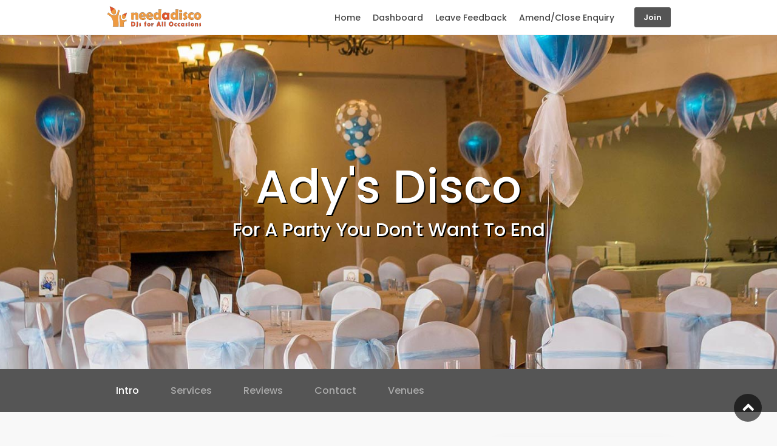

--- FILE ---
content_type: text/html; charset=UTF-8
request_url: https://needadisco.com/profiles/19653.php
body_size: 9915
content:

<!DOCTYPE html>
<html lang="en">

<script type="application/ld+json">{"@context": "http://schema.org","@type": "EntertainmentBusiness","name": "Ady&apos;s Disco","address": {"@type": "PostalAddress","streetAddress": "","addressLocality": "Bolton","addressRegion": "Lancashire","postalCode": "BL1"},"image": "https://www.needadisco.com/ad_images/19653.jpg","telephone": "01204 412166","url": "needadisco.com/pages/19653.php","openingHours": "Mo,Tu,We,Th,Fr,Sa,Su 0-0","openingHoursSpecification": [ {"@type": "OpeningHoursSpecification","dayOfWeek": ["Monday","Tuesday","Wednesday","Thursday","Friday","Saturday","Sunday"],"opens": "0","closes": "0"} ],"geo": {"@type": "GeoCoordinates","latitude": "53.59694","longitude": "-2.47244"},"priceRange":"$$$"}</script>
<head>
    <meta charset="utf-8">
    <meta http-equiv="X-UA-Compatible" content="IE=edge">
    <meta name="viewport" content="width=device-width, initial-scale=1, shrink-to-fit=no">
    <meta name="description" content="Get a FREE mobile disco hire quote from Ady&apos;s Disco of Bolton for local wedding receptions, birthday parties, anniversaries, functions and events."
    <meta name="keywords" value="Ady&apos;s Disco,mobile DJ,disco hire,wedding dj,party dj,Bolton"
    <meta name="author" content="needadisco.com">
    <title>Ady&apos;s Disco - the best mobile disco DJ hire for weddings, parties, functions and events in Bolton</title>

    <link rel="shortcut icon" href="favicon.ico" type="image/x-icon">

    <link href="https://fonts.googleapis.com/css2?family=Poppins:wght@300;400;500;600;700&display=swap" rel="stylesheet">

    <link href="css/bootstrap.min.css" rel="stylesheet">
    <link href="css/style.css" rel="stylesheet">
    <link href="css/vendors.css" rel="stylesheet">
	<link href="https://cdnjs.cloudflare.com/ajax/libs/galleria/1.6.1/themes/classic/galleria.classic.min.css" rel="stylesheet">
<link href="css/color-gray.css" rel="stylesheet">    <link href="css/custom.css" rel="stylesheet">
	<script src="https://kit.fontawesome.com/28ddd6ea1b.js" crossorigin="anonymous"></script>
	<link href="//cdn.datatables.net/1.11.3/css/jquery.dataTables.min.css" rel="stylesheet">

    <script src='https://www.google.com/recaptcha/api.js' async defer></script>

    <style>
        .bitbigga { font-size: 1.15em; line-height: 1.4em; }
    </style>


</head>

<body data-spy="scroll" data-target="#scrollnav">
	
	<div id="page" class="theia-exception">
		
	<header class="header_in">
		<div class="container">
			<div class="row">
				<div class="col-lg-3 col-12">
					<div id="logo">
						<a href="index.html">
							<a href="//needadisco.com"><img src="img/needadisco-logo.png" width="165" height="35" alt="needadisco.com logo - click for home page" class="logo_sticky"></a>
						</a>
					</div>
				</div>
				<div class="col-lg-9 col-12">
					<ul id="top_menu">
						<li><a href="/join" class="btn_add">Join</a></li>
					</ul>
					<a href="#menu" class="btn_mobile">
						<div class="hamburger hamburger--spin" id="hamburger">
							<div class="hamburger-box">
								<div class="hamburger-inner"></div>
							</div>
						</div>
					</a>
					<nav id="menu" class="main-menu">
		    <ul>
		        <li><span><a href="//needadisco.com">Home</a></span></li>
		        <li><span><a href="/dash">Dashboard</a></span></li>
		        <li><span><a href="/status">Leave Feedback</a></span></li>
		        <li><span><a href="/status">Amend/Close Enquiry</a></span></li>
		    </ul>
		</nav>
				</div>
			</div>
		</div>
	</header>
	
	<main>		
		<div class="hero_in hotels_detail" style="background: url('img/heroB.jpg'); background-position: center; background-size: cover;"><div class="in-middle"><h1 class="responsivetext6 shady text-white">Ady&apos;s Disco</h1><h2 class="responsivetext2 shady text-white">For A Party You Don't Want To End</h2></div></div><nav class="wibble sticky_horizontal_2 d-none d-sm-block" id="scrollnav"><div class="container"><ul class="clearfix"><li><a href="#description" class="nav-link active">Intro</a></li><li><a href="#services" class="nav-link">Services</a></li><li><a href="#reviews" class="nav-link">Reviews</a></li><li><a href="#sidebar" class="nav-link">Contact</a></li><li><a href="#venues" class="nav-link">Venues</a></li><li><a href="#" class="nav-link">.</a></li></ul></div></nav><div class="container margin_60_35"><div class="row"><div class="col-lg-8"><section id="description"><div class="row"><div class="col-xl-8 col-lg-7 col-md-6 col-sm-12 col-xs-12"><p class="bigga"><b>Good evening, I&apos;m Adrian</b> from Ady&apos;s Disco.  Welcome to our profile page.</p><p class="bigga">Ady&apos;s Disco has been a needadisco.com member since 2025 and we are delighted to have earned a <a href="//djmark.org/member?id=19653">DJmark Gold Award</a> underlining our commitment to great customer service.</p><p class="bigga">Please read on to find out how we can help you have an unforgettable party...</div><div class="col-xl-4 col-lg-5 col-md-6 col-sm-12 col-xs-12"><center><center><img class="img-fluid twist5 add_bottom_15 grow" src="/ad_images/19653-1.jpg" alt="Picture of Adrian from Ady&apos;s Disco"/><img class="img-fluid twist5 grow d-none d-sm-block" style="width: 300px" src="https://www.needadisco.com/ad_images/19653.jpg" alt="Logo or hero picture for Ady&apos;s Disco" /></center></div></div><br><br><div class="detail_title_1"><h1 id="description" class="add-bottom-15">Introducing <b>Ady&apos;s Disco</b></h1><span class="add_bottom_30"><span style="color: gold"><i class="fas fa-star"></i><i class="fas fa-star"></i><i class="fas fa-star"></i><i class="fas fa-star"></i><i class="fas fa-star"></i></span> <b>5.0 out of 5</b> rating <a href="19653.php?feature=reviews">Read reviews</a></b></span><div itemscope itemtype="https://schema.org/ProfessionalService"><span itemprop="name" content="Ady&apos;s Disco Mobile Disco operator in Bolton"></span><span itemprop="aggregateRating" itemscope itemtype="https://schema.org/AggregateRating"><meta itemprop="ratingValue" content="5.0" /><meta itemprop="ratingCount" content="5" /></span></div><div style="background-color: white; border-radius: 5px; border: 1px solid #999; margin-bottom: 24px"><div style="padding: 12px"><p class="bitbigga" style="margin-top: 12px"><p>Ady's Disco has been going for almost 30 years as a professional DJ supplying a service of music & lights that sets the right atmosphere for any venue giving entertainment to all ages in doing so leaves him with great rewards of customers feedback also he can supply karaoke service - music over 7 decades of various genre so what ever the occasion Ady's Disco will give a reliable service to your party . </p></p></div></div><div class="col-12 wibble info-box"><div class="row"><table class="table-borderless" style="height: 100%"><tr><td class="align-middle text-white" style="padding: 0px 20px 0px 20px"><i class="fas fa-info-circle fa-4x"></i></td><td class="align-middle text-white"><span class="bigga">Ady&apos;s Disco is a <b>Solo Operator</b></span><br>This means that Adrian Smith will be your DJ<br><b>Why not give them a call?</b> <i class="fas fa-phone-alt"></i> <span class="tel"><a href="tel:01204 412166">01204 412166</a></span>&nbsp;&nbsp;&nbsp;<i class="fas fa-mobile-alt"></i> <span class="tel"><a href="tel:07958 709160">07958 709160</a></span>&nbsp;&nbsp;&nbsp;</td></tr></table></div></div></div><br><br><br><br><h2 id="staff" class="add_bottom_15"><i class="fa fa-user text-secondary"></i> Meet The Ady&apos;s Disco DJs</h2><div class="row add_bottom_15"><div class="col-2"><img class="img-fluid img-thumbnail grow" src="../ad_images/19653-1.jpg" alt="Meet Adrian Smith of Ady&apos;s Disco" /></div><div class="col-10"><b>Adrian Smith</b><br><br><a href="19653.php?feature=staff&sub=1" class="btn btn-sm btn-outline-secondary" style="margin-top: 12px">More Info...</a></div></div><br><br><br><br><h2 id="services" class="add_bottom_15"><i class="fa fa-people-carry text-secondary"></i> General Services Offered by Ady&apos;s Disco</h2><div class="row add_bottom_30"><div class="col-md-6"><ul class="bullets"><li>Mobile Disco & DJ</li></ul></div><div class="col-md-6"><ul class="bullets"><li>Karaoke</li></ul></div></div><br><br><div class="row add_bottom_30"><div class="col-md-4 text-center"><h1><i class="fas fa-birthday-cake text-secondary"></i></h1><h4 class="add_bottom_15">Event Types</h4><p><span>Adult Birthdays</span><br><span>Anniversaries / Reunions</span><br><span>Charity Fundraisers</span><br><span>Children&apos;s Parties</span><br><span>Corporate Events</span><br><span>Christmas Parties</span><br><span>Engagements</span><br><span>Funeral Wakes</span><br><span>New Year&apos;s Eve</span><br><span>Pubs & Bars</span><br><span>School Discos</span><br><span>Sports/Social Events</span><br><span>Weddings</span><br></p></div><div class="col-md-4 text-center"><h1><i class="fas fa-building text-secondary"></i></h1><h4 class="add_bottom_15">Venue Types</h4><p><span>Community Halls</span><br><span>Conference Venues</span><br><span>Historic Buildings</span><br><span>Hotels</span><br><span>Leisure Venues</span><br><span>Marquees</span><br><span>Outdoor Events</span><br><span>Private Homes</span><br><span>Pubs & Bars</span><br><span>Schools</span><br><span>Sports & Social Clubs</span><br><span>Theatres / Arenas</span><br></p></div><div class="col-md-4 text-center"><h1><i class="fas fa-user-friends text-secondary"></i></h1><h4 class="add_bottom_15">Age Groups</h4><p><span>Tots 0-6 years</span></p><p><span>Children 7-12</span></p><p><span>Teens 13-16</span></p><p><span>Young Adults 17-21</span></p><p><span>Adults over 21</span></p></div></div><br><br><br><br><h2 id="area" class="add_bottom_15"><i class="fa fa-map-marker-alt text-secondary"></i> Areas Covered by Ady&apos;s Disco</h2><div class="row add_bottom_30"><div class="col-sm-6">								<link href="map/map.css" rel="stylesheet" type="text/css">
								<script src="map/raphael-min.js"></script>
<script>
var 
	mapWidth		= 400;
	mapHeight		= 600;

	shadowWidth		= 2;
	shadowOpacity	= 0.3;
	shadowColor		= "black";
	shadowX			= 1;
	shadowY			= 2;

	iPhoneLink		= true,

	isNewWindow		= false,

	borderColor		= "#c9d6e3",
	borderColorOver	= "#ffffff",

	nameColor		= "#ffffff",
	nameFontSize	= "12px",
	nameFontWeight	= "bold",

	overDelay		= 400,

	map_data = {
    st1: {
   	 	id: 1,
		name: "AB (Aberdeen) Postal Area",
		link: "/bypostcode/AB10.php",
		color_map: "#acacac", 
		color_map_over: "#acacac"
	},
    st2: {
   	 	id: 2,
		name: "AL (St Albans) Postal Area",
		link: "/bypostcode/AL1.php",
		color_map: "#acacac", 
		color_map_over: "#acacac"
	},
    st3: {
   	 	id: 3,
		name: "B (Birmingham) Postal Area",
		link: "/bypostcode/B1.php",
		color_map: "#acacac", 
		color_map_over: "#acacac"
	},
    st4: {
   	 	id: 4,
		name: "BA (Bath) Postal Area",
		link: "/bypostcode/BA1.php",
		color_map: "#acacac", 
		color_map_over: "#acacac"
	},
    st5: {
   	 	id: 5,
		name: "BB (Blackburn) Postal Area",
		link: "/bypostcode/BB1.php",
		color_map: "#acacac", 
		color_map_over: "#acacac"
	},
    st6: {
   	 	id: 6,
		name: "BD (Bradford) Postal Area",
		link: "/bypostcode/BD1.php",
		color_map: "#acacac", 
		color_map_over: "#acacac"
	},
    st7: {
   	 	id: 7,
		name: "BH (Bournemouth) Postal Area",
		link: "/bypostcode/BH1.php",
		color_map: "#acacac", 
		color_map_over: "#acacac"
	},
    st8: {
   	 	id: 8,
		name: "BL (Bolton) Postal Area",
		link: "/bypostcode/BL1.php",
		color_map: "#3e913a", 
		color_map_over: "#33cc2b"
	},
    st9: {
   	 	id: 9,
		name: "BN (Brighton) Postal Area",
		link: "/bypostcode/BN1.php",
		color_map: "#acacac", 
		color_map_over: "#acacac"
	},
    st10: {
   	 	id: 10,
		name: "BR (Bromley) Postal Area",
		link: "/bypostcode/BR1.php",
		color_map: "#acacac", 
		color_map_over: "#acacac"
	},
    st11: {
   	 	id: 11,
		name: "BS (Bristol) Postal Area",
		link: "/bypostcode/BS1.php",
		color_map: "#acacac", 
		color_map_over: "#acacac"
	},
    st12: {
   	 	id: 12,
		name: "BT Northern Ireland",
		link: "/bypostcode/BT1.php",
		color_map: "#acacac", 
		color_map_over: "#acacac"
	},
    st13: {
   	 	id: 13,
		name: "CA (Carlisle) Postal Area",
		link: "/bypostcode/CA1.php",
		color_map: "#acacac", 
		color_map_over: "#acacac"
	},
    st14: {
   	 	id: 14,
		name: "CB (Cambridge) Postal Area",
		link: "/bypostcode/CB1.php",
		color_map: "#acacac", 
		color_map_over: "#acacac"
	},
    st15: {
   	 	id: 15,
		name: "CF (Cardiff) Postal Area",
		link: "/bypostcode/CF10.php",
		color_map: "#acacac", 
		color_map_over: "#acacac"
	},
    st16: {
   	 	id: 16,
		name: "CH (Cheshire/Wirral) Postal Area",
		link: "/bypostcode/CH1.php",
		color_map: "#acacac", 
		color_map_over: "#acacac"
	},
    st17: {
   	 	id: 17,
		name: "CM (Chelmsford) Postal Area",
		link: "/bypostcode/CM1.php",
		color_map: "#acacac", 
		color_map_over: "#acacac"
	},
    st18: {
   	 	id: 18,
		name: "CO (Colchester) Postal Area",
		link: "/bypostcode/CO1.php",
		color_map: "#acacac", 
		color_map_over: "#acacac"
	},
    st19: {
   	 	id: 19,
		name: "CR (Croydon) Postal Area",
		link: "/bypostcode/CR0.php",
		color_map: "#acacac", 
		color_map_over: "#acacac"
	},
    st20: {
   	 	id: 20,
		name: "CT (Canterbury) Postal Area",
		link: "/bypostcode/CT1.php",
		color_map: "#acacac", 
		color_map_over: "#acacac"
	},
    st21: {
   	 	id: 21,
		name: "CV (Coventry) Postal Area",
		link: "/bypostcode/CV1.php",
		color_map: "#acacac", 
		color_map_over: "#acacac"
	},
    st22: {
   	 	id: 22,
		name: "CW (Crewe) Postal Area",
		link: "/bypostcode/CW1.php",
		color_map: "#acacac", 
		color_map_over: "#acacac"
	},
    st23: {
   	 	id: 23,
		name: "DA (Dartford) Postal Area",
		link: "/bypostcode/DA1.php",
		color_map: "#acacac", 
		color_map_over: "#acacac"
	},
    st24: {
   	 	id: 24,
		name: "DD (Dundee) Postal Area",
		link: "/bypostcode/DD1.php",
		color_map: "#acacac", 
		color_map_over: "#acacac"
	},
    st25: {
   	 	id: 25,
		name: "DE (Derby) Postal Area",
		link: "/bypostcode/DE1.php",
		color_map: "#acacac", 
		color_map_over: "#acacac"
	},
    st26: {
   	 	id: 26,
		name: "DG (Dumfries & Galloway) Postal Area",
		link: "/bypostcode/DG1.php",
		color_map: "#acacac", 
		color_map_over: "#acacac"
	},
    st27: {
   	 	id: 27,
		name: "DH (Durham) Postal Area",
		link: "/bypostcode/DH1.php",
		color_map: "#acacac", 
		color_map_over: "#acacac"
	},
    st28: {
   	 	id: 28,
		name: "DL (Darlington) Postal Area",
		link: "/bypostcode/DL1.php",
		color_map: "#acacac", 
		color_map_over: "#acacac"
	},
    st29: {
   	 	id: 29,
		name: "DN (Doncaster) Postal Area",
		link: "/bypostcode/DN1.php",
		color_map: "#acacac", 
		color_map_over: "#acacac"
	},
    st30: {
   	 	id: 30,
		name: "DT (Dorchester) Postal Area",
		link: "/bypostcode/DT1.php",
		color_map: "#acacac", 
		color_map_over: "#acacac"
	},
    st31: {
   	 	id: 31,
		name: "DY (Dudley) Postal Area",
		link: "/bypostcode/DY1.php",
		color_map: "#acacac", 
		color_map_over: "#acacac"
	},
    st32: {
   	 	id: 32,
		name: "London E Postcode Area",
		link: "/bypostcode/E1.php",
		color_map: "#acacac", 
		color_map_over: "#acacac"
	},
    st33: {
   	 	id: 33,
		name: "London EC Postcode Area",
		link: "/bypostcode/EC1.php",
		color_map: "#acacac", 
		color_map_over: "#acacac"
	},
    st34: {
   	 	id: 34,
		name: "EH (Edinburgh) Postal Area",
		link: "/bypostcode/EH1.php",
		color_map: "#acacac", 
		color_map_over: "#acacac"
	},
    st35: {
   	 	id: 35,
		name: "EN (Enfield) Postal Area",
		link: "/bypostcode/EN1.php",
		color_map: "#acacac", 
		color_map_over: "#acacac"
	},
    st36: {
   	 	id: 36,
		name: "EX (Exeter) Postal Area",
		link: "/bypostcode/EX1.php",
		color_map: "#acacac", 
		color_map_over: "#acacac"
	},
    st37: {
   	 	id: 37,
		name: "FK (Falkirk) Postal Area",
		link: "/bypostcode/FK1.php",
		color_map: "#acacac", 
		color_map_over: "#acacac"
	},
    st38: {
   	 	id: 38,
		name: "FY (Fylde Coast) Postal Area",
		link: "/bypostcode/FY1.php",
		color_map: "#acacac", 
		color_map_over: "#acacac"
	},
    st39: {
   	 	id: 39,
		name: "G (Glasgow) Postal Area",
		link: "/bypostcode/G1.php",
		color_map: "#acacac", 
		color_map_over: "#acacac"
	},
    st40: {
   	 	id: 40,
		name: "GL (Gloucester) Postal Area",
		link: "/bypostcode/GL1.php",
		color_map: "#acacac", 
		color_map_over: "#acacac"
	},
    st41: {
   	 	id: 41,
		name: "GU (Guildford) Postal Area",
		link: "/bypostcode/GU1.php",
		color_map: "#acacac", 
		color_map_over: "#acacac"
	},
    st42: {
   	 	id: 42,
		name: "GY (Guernsey) Postal Area",
		link: "/bypostcode/GY1.php",
		color_map: "#acacac", 
		color_map_over: "#acacac"
	},
    st43: {
   	 	id: 43,
		name: "HA (Harrow) Postal Area",
		link: "/bypostcode/HA1.php",
		color_map: "#acacac", 
		color_map_over: "#acacac"
	},
    st44: {
   	 	id: 44,
		name: "HD (Huddersfield) Postal Area",
		link: "/bypostcode/HD1.php",
		color_map: "#acacac", 
		color_map_over: "#acacac"
	},
    st45: {
   	 	id: 45,
		name: "HG (Harrogate) Postal Area",
		link: "/bypostcode/HG1.php",
		color_map: "#acacac", 
		color_map_over: "#acacac"
	},
    st46: {
   	 	id: 46,
		name: "HP (Hemel Hempstead) Postal Area",
		link: "/bypostcode/HP1.php",
		color_map: "#acacac", 
		color_map_over: "#acacac"
	},
    st47: {
   	 	id: 47,
		name: "HR (Hereford) Postal Area",
		link: "/bypostcode/HR1.php",
		color_map: "#acacac", 
		color_map_over: "#acacac"
	},
    st48: {
   	 	id: 48,
		name: "HS (Outer Hebrideas) Postal Area",
		link: "/bypostcode/HS1.php",
		color_map: "#acacac", 
		color_map_over: "#acacac"
	},
    st49: {
   	 	id: 49,
		name: "HU (Hull) Postal Area",
		link: "/bypostcode/HU1.php",
		color_map: "#acacac", 
		color_map_over: "#acacac"
	},
    st50: {
   	 	id: 50,
		name: "HX (Halifax) Postal Area",
		link: "/bypostcode/HX1.php",
		color_map: "#acacac", 
		color_map_over: "#acacac"
	},
    st51: {
   	 	id: 51,
		name: "IG (Ilford) Postal Area",
		link: "/bypostcode/IG1.php",
		color_map: "#acacac", 
		color_map_over: "#acacac"
	},
    st52: {
   	 	id: 52,
		name: "Isle of Man",
		link: "/bypostcode/IM1.php",
		color_map: "#acacac", 
		color_map_over: "#acacac"
	},
    st53: {
   	 	id: 53,
		name: "IP (Ipswich) Postal Area",
		link: "/bypostcode/IP1.php",
		color_map: "#acacac", 
		color_map_over: "#acacac"
	},
    st54: {
   	 	id: 54,
		name: "IV (Inverness) Postal Area",
		link: "/bypostcode/IV1.php",
		color_map: "#acacac", 
		color_map_over: "#acacac"
	},
    st55: {
   	 	id: 55,
		name: "Jersey",
		link: "/bypostcode/JE1.php",
		color_map: "#acacac", 
		color_map_over: "#acacac"
	},
    st56: {
   	 	id: 56,
		name: "KA (Kilmarnock) Postal Area",
		link: "/bypostcode/KA1.php",
		color_map: "#acacac", 
		color_map_over: "#acacac"
	},
    st57: {
   	 	id: 57,
		name: "KT (Kingston upon Thames) Postal Area",
		link: "/bypostcode/KT1.php",
		color_map: "#acacac", 
		color_map_over: "#acacac"
	},
    st58: {
   	 	id: 58,
		name: "KW (Kirkwall/Orkney) Postal Area",
		link: "/bypostcode/KW1.php",
		color_map: "#acacac", 
		color_map_over: "#acacac"
	},
    st59: {
   	 	id: 59,
		name: "KY (Kirkcaldy) Postal Area",
		link: "/bypostcode/KY1.php",
		color_map: "#acacac", 
		color_map_over: "#acacac"
	},
    st60: {
   	 	id: 60,
		name: "L (Liverpool) Postal Area",
		link: "/bypostcode/L1.php",
		color_map: "#acacac", 
		color_map_over: "#acacac"
	},
    st61: {
   	 	id: 61,
		name: "LA (Lancaster) Postal Area",
		link: "/bypostcode/LA1.php",
		color_map: "#acacac", 
		color_map_over: "#acacac"
	},
    st62: {
   	 	id: 62,
		name: "LD (Llandrindod Wells) Postal Area",
		link: "/bypostcode/LD1.php",
		color_map: "#acacac", 
		color_map_over: "#acacac"
	},
    st63: {
   	 	id: 63,
		name: "LE (Leicester) Postal Area",
		link: "/bypostcode/LE1.php",
		color_map: "#acacac", 
		color_map_over: "#acacac"
	},
    st64: {
   	 	id: 64,
		name: "LL (Llandudno/Anglesey) Postal Area",
		link: "/bypostcode/LL1.php",
		color_map: "#acacac", 
		color_map_over: "#acacac"
	},
    st65: {
   	 	id: 65,
		name: "LN (Lincoln) Postal Area",
		link: "/bypostcode/LN1.php",
		color_map: "#acacac", 
		color_map_over: "#acacac"
	},
    st66: {
   	 	id: 66,
		name: "LS (Leeds) Postal Area",
		link: "/bypostcode/LS1.php",
		color_map: "#acacac", 
		color_map_over: "#acacac"
	},
    st67: {
   	 	id: 67,
		name: "LU (Luton) Postal Area",
		link: "/bypostcode/LU1.php",
		color_map: "#acacac", 
		color_map_over: "#acacac"
	},
    st68: {
   	 	id: 68,
		name: "M (Manchester) Postal Area",
		link: "/bypostcode/M1.php",
		color_map: "#acacac", 
		color_map_over: "#acacac"
	},
    st69: {
   	 	id: 69,
		name: "ME (Medway) Postal Area",
		link: "/bypostcode/ME1.php",
		color_map: "#acacac", 
		color_map_over: "#acacac"
	},
    st70: {
   	 	id: 70,
		name: "MK (Milton Keynes) Postal Area",
		link: "/bypostcode/MK1.php",
		color_map: "#acacac", 
		color_map_over: "#acacac"
	},
    st71: {
   	 	id: 71,
		name: "ML (Motherwell) Postal Area",
		link: "/bypostcode/ML1.php",
		color_map: "#acacac", 
		color_map_over: "#acacac"
	},
    st72: {
   	 	id: 72,
		name: "London N Postcode Area",
		link: "/bypostcode/N1.php",
		color_map: "#acacac", 
		color_map_over: "#acacac"
	},
    st73: {
   	 	id: 73,
		name: "NE (Newcastle upon Tyne) Postal Area",
		link: "/bypostcode/NE1.php",
		color_map: "#acacac", 
		color_map_over: "#acacac"
	},
    st74: {
   	 	id: 74,
		name: "NG (Nottingham) Postal Area",
		link: "/bypostcode/NG1.php",
		color_map: "#acacac", 
		color_map_over: "#acacac"
	},
    st75: {
   	 	id: 75,
		name: "NN (Northampton) Postal Area",
		link: "/bypostcode/NN1.php",
		color_map: "#acacac", 
		color_map_over: "#acacac"
	},
    st76: {
   	 	id: 76,
		name: "NP (Newport) Postal Area",
		link: "/bypostcode/NP10.php",
		color_map: "#acacac", 
		color_map_over: "#acacac"
	},
    st77: {
   	 	id: 77,
		name: "NR (Norwich) Postal Area",
		link: "/bypostcode/NR1.php",
		color_map: "#acacac", 
		color_map_over: "#acacac"
	},
    st78: {
   	 	id: 78,
		name: "London NW Postcode",
		link: "/bypostcode/NW1.php",
		color_map: "#acacac", 
		color_map_over: "#acacac"
	},
    st79: {
   	 	id: 79,
		name: "OL (Oldham) Postal Area",
		link: "/bypostcode/OL1.php",
		color_map: "#acacac", 
		color_map_over: "#acacac"
	},
    st80: {
   	 	id: 80,
		name: "OX (Oxford) Postal Area",
		link: "/bypostcode/OX1.php",
		color_map: "#acacac", 
		color_map_over: "#acacac"
	},
    st81: {
   	 	id: 81,
		name: "PA (Paisley) Postal Area",
		link: "/bypostcode/PA1.php",
		color_map: "#acacac", 
		color_map_over: "#acacac"
	},
    st82: {
   	 	id: 82,
		name: "PE (Peterborough) Postal Area",
		link: "/bypostcode/PE1.php",
		color_map: "#acacac", 
		color_map_over: "#acacac"
	},
    st83: {
   	 	id: 83,
		name: "PH (Perth) Postal Area",
		link: "/bypostcode/PH1.php",
		color_map: "#acacac", 
		color_map_over: "#acacac"
	},
    st84: {
   	 	id: 84,
		name: "PL (Plymouth) Postal Area",
		link: "/bypostcode/PL1.php",
		color_map: "#acacac", 
		color_map_over: "#acacac"
	},
    st85: {
   	 	id: 85,
		name: "PO (Portsmouth/IoW) Postal Area",
		link: "/bypostcode/PO1.php",
		color_map: "#acacac", 
		color_map_over: "#acacac"
	},
    st86: {
   	 	id: 86,
		name: "PR (Preston) Postal Area",
		link: "/bypostcode/PR1.php",
		color_map: "#3e913a", 
		color_map_over: "#33cc2b"
	},
    st87: {
   	 	id: 87,
		name: "RG (Reading) Postal Area",
		link: "/bypostcode/RG1.php",
		color_map: "#acacac", 
		color_map_over: "#acacac"
	},
    st88: {
   	 	id: 88,
		name: "RH (Redhill) Postal Area",
		link: "/bypostcode/RH1.php",
		color_map: "#acacac", 
		color_map_over: "#acacac"
	},
    st89: {
   	 	id: 89,
		name: "RM (Romford) Postal Area",
		link: "/bypostcode/RM1.php",
		color_map: "#acacac", 
		color_map_over: "#acacac"
	},
    st90: {
   	 	id: 90,
		name: "S (Sheffield) Postal Area",
		link: "/bypostcode/S1.php",
		color_map: "#acacac", 
		color_map_over: "#acacac"
	},
    st91: {
   	 	id: 91,
		name: "SA (Swansea) Postal Area",
		link: "/bypostcode/SA1.php",
		color_map: "#acacac", 
		color_map_over: "#acacac"
	},
    st92: {
   	 	id: 92,
		name: "London SE Postcodes",
		link: "/bypostcode/SE1.php",
		color_map: "#acacac", 
		color_map_over: "#acacac"
	},
    st93: {
   	 	id: 93,
		name: "SG (Stevenage) Postal Area",
		link: "/bypostcode/SG1.php",
		color_map: "#acacac", 
		color_map_over: "#acacac"
	},
    st94: {
   	 	id: 94,
		name: "SK (Stockport) Postal Area",
		link: "/bypostcode/SK1.php",
		color_map: "#acacac", 
		color_map_over: "#acacac"
	},
    st95: {
   	 	id: 95,
		name: "SL (Slough) Postal Area",
		link: "/bypostcode/SL1.php",
		color_map: "#acacac", 
		color_map_over: "#acacac"
	},
    st96: {
   	 	id: 96,
		name: "SM (Sutton) Postal Area",
		link: "/bypostcode/SM1.php",
		color_map: "#acacac", 
		color_map_over: "#acacac"
	},
    st97: {
   	 	id: 97,
		name: "SN (Swindon) Postal Area",
		link: "/bypostcode/SN1.php",
		color_map: "#acacac", 
		color_map_over: "#acacac"
	},
    st98: {
   	 	id: 98,
		name: "SO (Southampton) Postal Area",
		link: "/bypostcode/SO14.php",
		color_map: "#acacac", 
		color_map_over: "#acacac"
	},
    st99: {
   	 	id: 99,
		name: "SP (Salisbury) Postal Area",
		link: "/bypostcode/SP1.php",
		color_map: "#acacac", 
		color_map_over: "#acacac"
	},
    st100: {
   	 	id: 100,
		name: "SR (Sunderland) Postal Area",
		link: "/bypostcode/SR1.php",
		color_map: "#acacac", 
		color_map_over: "#acacac"
	},
    st101: {
   	 	id: 101,
		name: "SS (Southend on Sea) Postal Area",
		link: "/bypostcode/SS1.php",
		color_map: "#acacac", 
		color_map_over: "#acacac"
	},
    st102: {
   	 	id: 102,
		name: "ST (Stoke on Trent) Postal Area",
		link: "/bypostcode/ST1.php",
		color_map: "#acacac", 
		color_map_over: "#acacac"
	},
    st103: {
   	 	id: 103,
		name: "London SW Postcodes",
		link: "/bypostcode/SW1.php",
		color_map: "#acacac", 
		color_map_over: "#acacac"
	},
    st104: {
   	 	id: 104,
		name: "SY (Shrewsbury) Postal Area",
		link: "/bypostcode/SY1.php",
		color_map: "#acacac", 
		color_map_over: "#acacac"
	},
    st105: {
   	 	id: 105,
		name: "TA (Taunton) Postal Area",
		link: "/bypostcode/TA1.php",
		color_map: "#acacac", 
		color_map_over: "#acacac"
	},
    st106: {
   	 	id: 106,
		name: "TD (Tweeddale) Postal Area",
		link: "/bypostcode/TD1.php",
		color_map: "#acacac", 
		color_map_over: "#acacac"
	},
    st107: {
   	 	id: 107,
		name: "TF (Telford) Postal Area",
		link: "/bypostcode/TF1.php",
		color_map: "#acacac", 
		color_map_over: "#acacac"
	},
    st108: {
   	 	id: 108,
		name: "TN (Tonbridge) Postal Area",
		link: "/bypostcode/TN1.php",
		color_map: "#acacac", 
		color_map_over: "#acacac"
	},
    st109: {
   	 	id: 109,
		name: "TQ (Torquay) Postal Area",
		link: "/bypostcode/TQ1.php",
		color_map: "#acacac", 
		color_map_over: "#acacac"
	},
    st110: {
   	 	id: 110,
		name: "TR (Truro/Scilly Isles) Postal Area",
		link: "/bypostcode/TR1.php",
		color_map: "#acacac", 
		color_map_over: "#acacac"
	},
    st111: {
   	 	id: 111,
		name: "TS (Teesside) Postal Area",
		link: "/bypostcode/TS1.php",
		color_map: "#acacac", 
		color_map_over: "#acacac"
	},
    st112: {
   	 	id: 112,
		name: "TW (Twickenham) Postal Area",
		link: "/bypostcode/TW1.php",
		color_map: "#acacac", 
		color_map_over: "#acacac"
	},
    st113: {
   	 	id: 113,
		name: "UB (Uxbridge) Postal Area",
		link: "/bypostcode/UB1.php",
		color_map: "#acacac", 
		color_map_over: "#acacac"
	},
    st114: {
   	 	id: 114,
		name: "London W Postcodes",
		link: "/bypostcode/W1.php",
		color_map: "#acacac", 
		color_map_over: "#acacac"
	},
    st115: {
   	 	id: 115,
		name: "WA (Warrington) Postal Area",
		link: "/bypostcode/WA1.php",
		color_map: "#acacac", 
		color_map_over: "#acacac"
	},
    st116: {
   	 	id: 116,
		name: "London WC Postcodes",
		link: "/bypostcode/WC1.php",
		color_map: "#acacac", 
		color_map_over: "#acacac"
	},
    st117: {
   	 	id: 117,
		name: "WD (Watford) Postal Area",
		link: "/bypostcode/WD1.php",
		color_map: "#acacac", 
		color_map_over: "#acacac"
	},
    st118: {
   	 	id: 118,
		name: "WF (Wakefield) Postal Area",
		link: "/bypostcode/WF1.php",
		color_map: "#acacac", 
		color_map_over: "#acacac"
	},
    st119: {
   	 	id: 119,
		name: "WN (Wigan) Postal Area",
		link: "/bypostcode/WN1.php",
		color_map: "#3e913a", 
		color_map_over: "#33cc2b"
	},
    st120: {
   	 	id: 120,
		name: "WR (Worcester) Postal Area",
		link: "/bypostcode/WR1.php",
		color_map: "#acacac", 
		color_map_over: "#acacac"
	},
    st121: {
   	 	id: 121,
		name: "WS (Walsall) Postal Area",
		link: "/bypostcode/WS1.php",
		color_map: "#acacac", 
		color_map_over: "#acacac"
	},
    st122: {
   	 	id: 122,
		name: "WV (Wolverhampton) Postal Area",
		link: "/bypostcode/WV1.php",
		color_map: "#acacac", 
		color_map_over: "#acacac"
	},
    st123: {
   	 	id: 123,
		name: "YO (York) Postal Area",
		link: "/bypostcode/YO1.php",
		color_map: "#acacac", 
		color_map_over: "#acacac"
	},
    st124: {
   	 	id: 124,
		name: "ZE (Shetlands) Postal Area",
		link: "/bypostcode/ZE1.php",
		color_map: "#acacac", 
		color_map_over: "#acacac"
	},
    st125: {
   	 	id: 125,
		name: "London Area - See cutout above",
		color_map: "#7798BA"
	}
};
</script>
								<script src="map/map.js"></script>

</div><div class="col-md-6"><center><p>As you can see, Ady&apos;s Disco accepts enquiries from a fairly small area around their base in Bolton.</p><p>If your event is just outside their area, it might be worth making an enquiry anyway as they may be willing to make an exception.</p><a href="/quote" class="btn btn-primary">Get FREE Quotes Now</a><br><br><br><br><a href="//djmark.org/member?id=19653"><img src="//djmark.org/award?id=19653" alt="Check out Ady&apos;s Disco&apos;s DJmark Award" class="img-thumbnail grow" /></a></center></div></div><br><br><h2 id="reviews" class="add_bottom_15"><i class="fas fa-bullhorn text-secondary"></i> Customer Reviews & Feedback</h2><p>Overall average scores for each attribute provided by verified clients of Ady&apos;s Disco over the past 5 years<br><a href="#yearmodal" data-toggle="modal">Why 5 years?</a></p><div class="modal" id="yearmodal"><div class="modal-dialog modal-dialog-centered"><div class="modal-content"><div class="modal-body"><p><b>Why show 5 years of feedback?</b><p>We&apos;ve always shown the feedback summary scores based on a 3 year history - because we want you to see how well a member is performing most recently rather than averaged out over a long period of time</p><p>However, thanks to Covid-19 many DJs couldn&apos;t work for most of 2020 and 2021</p><p>So, because of this "gap" we have temporarily extended the calculation window to 5 years, and will review this in due course.</p><hr><p>You can still see this member&apos;s <b>entire</b> feedback record by <a href="19653.php?feature=reviews">clicking HERE</a></p></div><div class="modal-footer"><button type="button" class="btn btn-secondary" data-dismiss="modal">Got it!</button></div></div></div></div><table class="table"><thead><th>Facet</th><th></th><th class="d-none d-md-block">Average Score</th><th>Star Rating</th></thead><tbody><tr><td><i class="fa fa-volume-up fa-fw fa-2x"></i><td>Audio Quality</td><td class="d-none d-md-block"><b>5</b> out of 5</td><td class="nowrap"><span style="color: gold;"><i class="fas fa-star fa-2x"></i><i class="fas fa-star fa-2x"></i><i class="fas fa-star fa-2x"></i><i class="fas fa-star fa-2x"></i><i class="fas fa-star fa-2x"></i></span></td></tr><tr><td><i class="fa fa-lightbulb-o fa-fw fa-2x"></i><td>Lighting Quality</td><td class="d-none d-md-block"><b>5</b> out of 5</td><td class="nowrap"><span style="color: gold"><i class="fas fa-star fa-2x"></i><i class="fas fa-star fa-2x"></i><i class="fas fa-star fa-2x"></i><i class="fas fa-star fa-2x"></i><i class="fas fa-star fa-2x"></i></span></td></tr><tr><td><i class="fa fa-black-tie fa-fw fa-2x"></i><td>Presentation of Equipment and DJ</td><td class="d-none d-md-block"><b>5</b> out of 5</td><td class="nowrap"><span style="color: gold"><i class="fas fa-star fa-2x"></i><i class="fas fa-star fa-2x"></i><i class="fas fa-star fa-2x"></i><i class="fas fa-star fa-2x"></i><i class="fas fa-star fa-2x"></i></span></td></tr><tr><td><i class="fa fa-music fa-fw fa-2x"></i><td>Music Choices</td><td class="d-none d-md-block"><b>4.6</b> out of 5</td><td class="nowrap"><span style="color: gold"><i class="fas fa-star fa-2x"></i><i class="fas fa-star fa-2x"></i><i class="fas fa-star fa-2x"></i><i class="fas fa-star fa-2x"></i><i class="fas fa-star-half-alt fa-2x"></i></span></td></tr><tr><td><i class="fa fa-heart fa-fw fa-2x"></i><td>Handling of Requests</td><td class="d-none d-md-block"><b>5</b> out of 5</td><td class="nowrap"><span style="color: gold"><i class="fas fa-star fa-2x"></i><i class="fas fa-star fa-2x"></i><i class="fas fa-star fa-2x"></i><i class="fas fa-star fa-2x"></i><i class="fas fa-star fa-2x"></i></span></td></tr><tr><td><i class="fa fa-microphone fa-fw fa-2x"></i><td>Microphone Use / Audience Interaction</td><td class="d-none d-md-block"><b>5</b> out of 5</td><td class="nowrap"><span style="color: gold"><i class="fas fa-star fa-2x"></i><i class="fas fa-star fa-2x"></i><i class="fas fa-star fa-2x"></i><i class="fas fa-star fa-2x"></i><i class="fas fa-star fa-2x"></i></span></td></tr><tr><td><i class="fa fa-wechat fa-fw fa-2x"></i><td>Would Recommend to Others for Similar Events</td><td class="d-none d-md-block"><b>100%</b></td><td class="nowrap"><span style="color: gold"><i class="fas fa-star fa-2x"></i><i class="fas fa-star fa-2x"></i><i class="fas fa-star fa-2x"></i><i class="fas fa-star fa-2x"></i><i class="fas fa-star fa-2x"></i></span></td></tr><tr><td><i class="fa fa-money fa-fw fa-2x"></i><td>Value for Money</td><td class="d-none d-md-block"></td><td class="nowrap"><span style="color: gold"><i class="fas fa-star fa-2x"></i><i class="fas fa-star fa-2x"></i><i class="fas fa-star fa-2x"></i><i class="fas fa-star fa-2x"></i><i class="fas fa-star fa-2x"></i></span></td></tr><tbody></table><div class="col-12 secondary_nav info-box"><div class="row"><table class="table-borderless" style="height: 100%"><tr><td class="align-middle text-white" style="padding: 0px 20px 0px 20px"><i class="fas fa-comments fa-4x"></i></td><td class="align-middle text-white" style="padding: 0px 20px 20px 0px"><span class="bigga">Latest feedback comment for Ady&apos;s Disco</span><br><i>"Top Man, everybody said how good the music was and the karaoke crowd loved it. Mum was made up with how well the night went, thanks in no small part to Ady."</i></td></tr></table></div></div><br><br><a href="19653.php?feature=reviews" class="btn btn-outline-secondary"><i class="fa fa-caret-right"></i> Read detailed feedback for Ady&apos;s Disco</a><br><br><br><br><h2 id="venues" class="add_bottom_15"><i class="fas fa-building text-secondary"></i> Venues Played</h2><p>Would you like your suppliers to be familiar with your venue?  Here&apos;s a list of places that Ady&apos;s Disco has played at recently:</p><table id="venueTable"><thead><tr><th>Venue Name</th><th>Town</th><th>Event</th></tr></thead><tbody><tr><td><a href="/venues/ln/14844.php">Adlington Cricket Club</a></td><td>Chorley</td><td>Birthday 40th</td></tr><tr><td><a href="/venues/gm/14560.php">Bradshaw Cricket Club</a></td><td>Bolton</td><td>Birthday 60th</td></tr><tr><td><a href="/venues/gm/15984.php">Ellesmere Road Recreation Club & Institute</a></td><td>Bolton</td><td>Just a party</td></tr><tr><td><a href="/venues/gm/14894.php">Farnworth Social Circle Cricket Club</a></td><td>Bolton</td><td>Birthday 40th</td></tr><tr><td><a href="/venues/gm/14422.php">Heaton Cricket Club</a></td><td>Bolton</td><td>Birthday 70th</td></tr><tr><td><a href="/venues/gm/14243.php">Little Lever Working Mens Club</a></td><td>Bolton</td><td>Birthday 80th</td></tr><tr><td><a href="/venues/ln/14845.php">Oak Royal Golf & Country Club</a></td><td>Chorley</td><td>Young Adults</td></tr><tr><td><a href="/venues/gm/14806.php">Over Hulton Conservative Club</a></td><td>Bolton</td><td>Birthday 50th</td></tr></tbody></table></div><aside class="col-lg-4" id="sidebar"><div class="box_detail booking"><a href="/quote" class="btn btn-primary btn-lg block"><i class="wiggle fas fa-caret-right"></i> Get <b>FREE</b> DJ Quotes <i class="wiggle fas fa-caret-left"></i></a><hr><center><h6>Direct Message Ady&apos;s Disco</h6></center><form name="dm" action="slozz21.php" method="post" role="form" class="contactForm"><input type="hidden" name="uac" value="19653" /><input type="hidden" name="timethen" value="1764356213" /><input type="hidden" name="source" value="djcontact" /><input type="hidden" name="service" value="" /><div class="form-group"><input class="form-control" type="text" name="ClientName" placeholder="Your Name" minlength="3" required><i class="fas fa-user"></i></div><div class="form-group"><input class="form-control" type="email" name="Email" placeholder="Your Email Address" required><i class="fas fa-envelope"></i></div><div class="form-group"><input class="form-control" type="text" name="ContactNumber" placeholder="Telephone (optional)"><i class="fas fa-phone"></i></div><div class="form-group"><textarea class="form-control" name="Message" rows="6" required placeholder="Your Message"></textarea></div><center><div class="g-recaptcha mt-4" data-sitekey="6LdV500jAAAAAKfEYLYvMEwBDIp6XkUaOa9oAWKb"></div></center><input type="submit" class=" add_top_30 btn_1 full-width purchase" value="Send Message"></a></form><hr><a href="/site20/callback.php?uac=19653" class="btn btn-primary btn-block"><i class="fas fa-caret-left"></i>&nbsp;&nbsp;<i class="fas fa-phone-alt"></i></i> Request Callback</a></div><ul class="share-buttons"><li><a class="gplus-share" href="//www.adysdisco.co.uk" target="_blank"><i class="fas fa-globe"></i> Website</a></li><li><a class="fb-share" href="https://www.facebook.com/adysdisco" target="_blank"><i class="social_facebook"></i> Facebook</a></li><li><a class="fb-share" href="//m.me/adysdisco" target="_blank"><i class="fab fa-facebook-messenger"></i> Messenger</a></li></ul><div class="videoWrapper"><div class="add_bottom_15"><iframe width="400" height="225" src="//www.youtube.com/embed/fP93S5MqNvA?rel=0&amp;autoplay=1&amp;mute=1" frameborder="0" allowfullscreen></iframe></div></div>					</aside>
				</div>

				<br><br><br>

				<div class="row wibble info_box">
					<div class="col-lg-9 col-sm-12">
          				<h2 class="text-white">Like what you see?</h2>
          				<p class="text-white">Get FREE quotes from Ady&apos;s Disco and other suppliers in your area! Just supply a few basic details...</p>
        			</div>
        			<div class="col-lg-3 col-sm-12">
          				<br><a class="btn btn-primary" href="/quote?bid=40">Get Quotes Now</a>
        			</div>
      			</div>



		</div>
		
	</main>
	
		<footer class="plus_border">
		<div class="container margin_60_35">
			<div class="row">
				<div class="col-lg-3 col-md-6 col-sm-6">
					<h3 data-target="#collapse_ft_1">Quick Links</h3>
					<div class="collapse dont-collapse-sm" id="collapse_ft_1">
						<ul class="links">
							<li><a href="/index.php#s1">Local DJ Finder</a></li>
							<li><a href="/venues/venues.php">Venue Finder</a></li>
							<li><a href="/index.php#s3">Party Services</a></li>
							<li><a href="//photoboothquotes.co.uk">Photo Booths</a></li>
							<li><a href="//giantletterquotes.uk">Giant Light-up Letters</a></li>
							<li><a href="//dancefloorquotes.uk">Dancefloor Hire</a></li>
						</ul>
					</div>
				</div>
				<div class="col-lg-3 col-md-6 col-sm-6">
					<h3 data-target="#collapse_ft_2"></h3>
					<div class="collapse dont-collapse-sm" id="collapse_ft_2">
						<ul class="links">
							<li><a href="/quote?servhire=Y">Equipment Hire</a></li>
							<li><a href="/quote?servent=Y">Live Entertainment</a></li>
							<li><a href="/quote?servkid=Y">Children's Entertainers</a></li>
							<li><a href="/quote?servinf=Y">Bouncy Castle Hire</a></li>
							<li><a href="/quote?servmar=Y">Marquee Hire</a></li>
							<li><a href="/quote?servpho=Y">Photographers</a></li>
						</ul>
					</div>
				</div>
				<div class="col-lg-3 col-md-6 col-sm-6">
					<h3 data-target="#collapse_ft_3"></h3>
					<div class="collapse dont-collapse-sm" id="collapse_ft_3">
						<ul class="links">
							<li><a href="/quote?servcat=Y">Catering</a></li>
							<li><a href="/quote?servcak=Y">Cakes</a></li>
							<li><a href="/quote?servbar=Y">Mobile Bars</a></li>
							<li><a href="/quote?servdec=Y">Venue Decoration</a></li>
							<li><a href="/quote?servpla=Y">Party Planners</a></li>
							<li><a href="/quote?servkaraoke=Y">Karaoke Hosts</a></li>
						</ul>
					</div>
				</div>
				<div class="col-lg-3 col-md-6 col-sm-6">
					<h3 data-target="#collapse_ft_4"></h3>
					<div class="collapse dont-collapse-sm" id="collapse_ft_4">
						<p>Original content &copy; 2007 - 2025 <a href="//vvweb.co.uk">VV Web</a></p>
						<p>Does your UK mobile DJ business need more exposure and regular leads?<br>
						<a href="/join#subs" class="btn btn-secondary">Join Today</a></p>
					</div>
				</div>
			</div>
		</div>
	</footer>
	</div>
	
	<div id="toTop"></div>
	
    <script src="js/common_scripts.js"></script>
	<script src="js/functions.js"></script>
	<script src="assets/validate.js"></script>
	
	<script src="//cdn.datatables.net/1.11.3/js/jquery.dataTables.min.js"></script>
	<!--<script type="text/javascript" src="//cdnjs.cloudflare.com/ajax/libs/galleria/1.6.1/galleria.min.js"></script>
	<script type="text/javascript" src="//cdnjs.cloudflare.com/ajax/libs/galleria/1.6.1/plugins/flickr/galleria.flickr.min.js"></script>
	<script src="https://cdnjs.cloudflare.com/ajax/libs/galleria/1.6.1/themes/classic/galleria.classic.min.js"></script>-->
	
	<script>
		$(document).ready( function () {
    $('#venueTable').dataTable({ "pageLength": 25 });
	} );
	</script>


  
</body>
</html>


--- FILE ---
content_type: text/css
request_url: https://needadisco.com/profiles/css/color-gray.css
body_size: 2080
content:
/*-------- COLOR AQUA--------*/
/* Main navigation */
header.sticky .main-menu > ul > li span > a {
  color: #444;
}
header.sticky .main-menu > ul > li span:hover > a {
  opacity: 1;
  color: #555555;
}

.main-menu ul ul li:hover > a {
  background-color: #f9f9f9;
  color: #555555;
  padding-left: 18px;
}

/* Submenu 3rd level */
.main-menu ul ul li span a:hover {
  background-color: #f9f9f9;
  color: #555555;
}

header.sticky .main-menu > ul > li span > a, header.header_in .main-menu > ul > li span > a {
  color: #444;
}
header.sticky .main-menu > ul > li span:hover > a, header.header_in .main-menu > ul > li span:hover > a {
  opacity: 1;
  color: #555555;
}

/*-------- 1.1 Typography --------*/
.main_title_2 span em {
  background-color: #555555;
}

.main_title_3 span {
  background-color: #555555;
}

/*General links color*/
a {
  color: #555555;
}
a:hover, a:focus {
  color: #111;
  text-decoration: none;
  outline: none;
}

/*-------- 1.2 Buttons --------*/
a.btn_1,
.btn_1 {
  background: #555555;
}
a.btn_1.outline,
.btn_1.outline {
  border: 2px solid #555555;
  color: #555555;
}
a.btn_1.full-width.purchase,
.btn_1.full-width.purchase {
  background-color: #555555;
}
a.btn_1.full-width.purchase:hover,
.btn_1.full-width.purchase:hover {
  background-color: #0054a6;
  color: #fff !important;
}

a.btn_map:hover {
  color: #555555;
}

a.btn_map_in,
.btn_map_in {
  background: #555555;
}

a.btn_add,
.btn_add {
  background: #555555;
}

a.btn_filt:hover, a.btn_filt_map:hover {
  color: #555555;
}

a.btn_2, .btn_2 {
  background: #555555;
}
a.btn_2:hover, .btn_2:hover {
  background: #FFC107;
  color: #444;
}

/*-------- 1.3 Structure --------*/
.hero_in a.btn_photos:hover {
  color: #555555;
}

/* Newsletter footer*/
#newsletter input[type='submit'] {
  background-color: #555555;
}

.follow_us ul li a i {
  color: #555;
  opacity: 0.6;
}
.follow_us ul li a i:hover {
  opacity: 1;
  color: #555555;
}

/* Footer */
footer ul li a:hover {
  color: #555555;
  opacity: 1;
}
footer ul.contacts li i {
  color: #555555;
}
footer ul.links li a:hover:after {
  opacity: 1;
  color: #555555;
}

/*============================================================================================*/
/* 2.  CONTENT */
/*============================================================================================*/
/* Home single hero */
.hero_single .wrapper {
  background-color: black;
  background-color: rgba(0, 0, 0, 0.8);
}
.hero_single.version_4 {
  background: #555555 url(../img/pattern_1.svg) center bottom repeat-x;
}
.hero_single.version_4 .wrapper input[type='submit'] {
  color: #222;
  background-color: #FFC107;
}
.hero_single.version_4 .wrapper input[type='submit']:hover {
  background-color: #0054a6;
}
.hero_single.version_5 {
  background: #555555 url(../img/pattern_2.svg) center center repeat fixed;
}
.hero_single.version_5 .wrapper {
  background: rgba(0, 0, 0, 0.6);
  background: -webkit-linear-gradient(top, rgba(0, 0, 0, 0.6), transparent);
  background: linear-gradient(to bottom, rgba(0, 0, 0, 0.6), transparent);
}
.hero_single.version_5 .wrapper input[type='submit'] {
  color: #222;
  background-color: #FFC107;
}
.hero_single.version_5 .wrapper input[type='submit']:hover {
  background-color: #0054a6;
  color: #fff;
}

a.address:hover {
  color: #555555;
}

a.grid_item .info small {
  background-color: #555555;
}

.call_section {
  background-color: #555555;
  position: relative;
  color: #fff;
}
.call_section .wrapper {
  background-color: black;
  background-color: rgba(0, 0, 0, 0.5);
}
.call_section.pattern {
  background: #555555 url(../img/pattern.svg) center center repeat fixed;
}
.call_section.pattern .wrapper {
  background-color: black;
  background-color: rgba(0, 0, 0, 0.6);
}
.call_section.image_bg {
  background: #555555 url(../img/bg_call_section.jpg) center center no-repeat fixed;
  -webkit-background-size: cover;
  -moz-background-size: cover;
  -o-background-size: cover;
  background-size: cover;
}
.call_section.image_bg .wrapper {
  background-color: black;
  background-color: rgba(0, 0, 0, 0.8);
}

#custom-search-input input[type='submit'] {
  background-color: #555555;
}

.custom-search-input-2 input[type='submit'] {
  color: #222;
  background-color: #FFC107;
}
.custom-search-input-2 input[type='submit']:hover {
  background-color: #0054a6;
  color: #fff;
}
.custom-search-input-2.inner input[type='submit'] {
  background: #FFC107 url(../img/search.svg) no-repeat center center;
}
.custom-search-input-2.inner input[type='submit']:hover {
  background-color: #0054a6;
}
@media (max-width: 575px) {
  .custom-search-input-2.inner input[type='submit'] {
    background: #555555 url(../img/search.svg) no-repeat center center;
  }
}

.search_mob_wp input[type='submit'] {
  background-color: #FFC107;
  color: #222;
}
.search_mob_wp input[type='submit']:hover {
  background-color: #0054a6;
  color: #fff;
}

.distance span {
  color: #555555;
}

.rangeslider__fill {
  background: #555555 !important;
}

.rangeslider__handle {
  border: 2px solid #555555 !important;
}

.container_check input:checked ~ .checkmark {
  background-color: #555555;
}

.container_radio .checkmark:after {
  background: #555555;
}

#search_mobile a.side_panel {
  color: #999;
}
#search_mobile a.side_panel:hover {
  color: #555555;
}

.owl-theme .owl-dots .owl-dot.active span,
.owl-theme .owl-dots .owl-dot:hover span {
  background: #555555 !important;
}

a.box_news:hover h4 {
  color: #555555;
}

#results {
  background: #555555;
}

#results_map_view {
  color: #fff;
  background: #555555;
}

.wibble {
  background: #555555;
}

.secondary_nav {
  background: #555555;
}

.sub_header_in {
  background-color: #555555;
}

.step .nav-tabs .nav-link.active,
.step .nav-tabs .nav-item.show .nav-link {
  border-bottom: 2px solid #555555;
  color: #555555;
}

.payments ul li a.info {
  color: #444;
}
.payments ul li a.info:hover {
  color: #555555;
}

.box_list a.wish_bt.liked:after {
  color: #555555;
}
.box_list a.wish_bt:hover.liked:after {
  color: #555555;
}

.layout_view a:hover {
  color: #555555;
}

.switch-field label:hover {
  color: #555555;
}

a.btn_infobox_detail:before:hover {
  color: #555555;
}

.btn_infobox_get_directions, a.btn_infobox_phone {
  color: #555555;
}

.contact_info ul li h4 {
  color: #555555;
}

.form_title h3 strong {
  background-color: #555555;
}

.grid ul li figcaption a:hover, .grid ul li figcaption a:focus {
  color: #555555;
}

ul#cat_nav li a:hover, ul#cat_nav li a#active, ul#cat_nav li a.active {
  color: #555555;
}

.list_articles ul li a:hover {
  color: #555555;
}

#toTop:hover {
  background-color: #555555;
}

.accordion_2 .card-header h5 a i.indicator {
  color: #555555;
}

#cookie-bar .cb-policy {
  background: #555555;
}

.applyBtn.btn.btn-sm.btn-primary {
  background-color: #555555;
}

.box_contacts i {
  font-size: 46px;
  font-size: 2.875rem;
  color: #555555;
}
.box_contacts a {
  color: #555;
}
.box_contacts a:hover {
  color: #555555;
  text-decoration: underline;
}

.animated .block-horizzontal {
  background: #555555;
}
.animated .block-vertical {
  background: #555555;
}

#carousel .item .title h4 {
  background-color: #555555;
  background-color: #555555;
}

#error_page {
  background: #555555 url(../img/pattern_1.svg) center bottom repeat-x;
}
@media (max-width: 767px) {
  #error_page {
    background-size: auto 300px;
  }
}
#error_page .wrapper {
  background: rgba(0, 0, 0, 0.6);
  background: -webkit-linear-gradient(top, rgba(0, 0, 0, 0.6), transparent);
  background: linear-gradient(to bottom, rgba(0, 0, 0, 0.6), transparent);
}

.search_bar_error input[type='submit'] {
  background-color: #FFC107;
}
.search_bar_error input[type='submit']:hover {
  background-color: #0054a6;
  color: #fff;
}

/*============================================================================================*/
/* MAP CLUSTERER */
/*============================================================================================*/
.cluster-visible {
  background-color: #555555 !important;
}
.cluster-visible:before {
  border: 7px solid #555555 !important;
  box-shadow: inset 0 0 0 4px #555555 !important;
}

/*-------- Leaflet cluster --------*/
.marker-cluster div {
  background-color: #555555;
}

.marker-cluster-small div,
.marker-cluster-medium div,
.marker-cluster-large div {
  background-color: #555555;
}

.marker-cluster div:before {
  border: 7px solid #555555;
  box-shadow: inset 0 0 0 4px #555555;
}

/*============================================================================================*/
/* BLOG */
/*============================================================================================*/
article.blog .post_info h2 a:hover {
  color: #555555;
}

.comments-list h3 a:hover {
  color: #555555;
}

.widget ul.cats a:hover {
  color: #555555;
}

.tags a:hover {
  background-color: #555555;
}

.postmeta ul li a:hover {
  color: #555555;
}

.search_blog .form-group input[type="submit"] {
  background-color: #555555;
  color: #fff;
}

.pagination a.active {
  background: #555555;
  color: white;
}

/*============================================================================================*/
/* PRICING TABLES */
/*============================================================================================*/
.pricing-switcher .fieldset {
  background-color: #555555;
}
.pricing-switcher .switch {
  background-color: #3b3b3b;
}

@media only screen and (min-width: 769px) {
  .pricing-wrapper > li::before {
    background-color: #eeeeee;
  }
}


--- FILE ---
content_type: text/css
request_url: https://needadisco.com/profiles/css/custom.css
body_size: 820
content:
.in-middle { 
    position: absolute;
    top: 50%;
    left: 50%;
    width: 80%;
    transform: translateX(-50%) translateY(-50%);
}
.shady { text-shadow: 2px 2px #000000; }
.responsivetext6 { clear: left; font-size: 6vw; width: 100%; text-align: center !important;}
.responsivetext4 { clear: left; font-size: 4vw; width: 100%; text-align: center !important;}
.responsivetext2 { clear: left; font-size: 2.4vw; width: 100%; text-align: center !important;}

.twist5 {
    transform: rotate(3deg);
    box-shadow: 5px 2px #ccc;
    border-radius: 5%;
}

.info-box {
    border-radius: 5%;
    padding: 12px;
}

.bigga { font-size: 1.4em; }
.biggish { font-size: 1.25em; }
.mahoosive { font-size: 2.0em; font-weight: 900; }

.modal-backdrop { display: none; }

.videoWrapper {
      position: relative;
      padding-bottom: 56.25%; /* 16:9 */
      height: 0;
}
.videoWrapper iframe {
      position: absolute;
      top: 0;
      left: 0;
      width: 100%;
      height: 100%;
}
.modal {
      background: rgba(0,0,0,0.5);
}

.block {
display: block;
width: 100%;
border: none;
background-color: #04AA6D;
padding: 14px 28px;
font-size: 16px;
cursor: pointer;
text-align: center;
}

.wiggle {
animation: shake 1.82s cubic-bezier(.36,.07,.19,.97) both infinite;
transform: translate3d(0, 0, 0);
backface-visibility: hidden;
perspective: 1000px;
}

@keyframes shake {
10%, 90% {
transform: translate3d(-1px, 0, 0);
}

20%, 80% {
transform: translate3d(2px, 0, 0);
}

30%, 50%, 70% {
transform: translate3d(-1px, 0, 0);
}

40%, 60% {
transform: translate3d(2px, 0, 0);
}
}

.grow { transition: all .2s ease-in-out; }
.grow:hover { transform: scale(1.1); }

.nowrap { white-space: nowrap; }

.nay { text-decoration: line-through; text-decoration-color: red;}

.tel a{ color: white; font-family: "Lucida Console","Courier New",monospace; font-weight: 900; }
.tel a:hover{ filter: invert(90%); font-family: "Lucida Console","Courier New",monospace;  font-weight: 900;}

--- FILE ---
content_type: text/css
request_url: https://needadisco.com/profiles/map/map.css
body_size: 298
content:
#svg_map {
	z-index: 0;
}
#toolTip {
	display: none;
	position: absolute;
	z-index: 1;
}
.ToolTipFrameClass {
	background-color: #fff;
	border: 2px solid #bbb;
	border-radius: 10px;
	padding: 5px;
	opacity: .90;
	max-width: 300px;
}
.ToolTipFrameClass TD {
	background-color:inherit;
}
.toolTipCommentClass {
	font-size: 11px;
	font-family: arial;
	color: #000000;
}
#toolTipName {
	color: #000;
	text-shadow: -1px 0 white, 0 1px white, 1px 0 white, 0 -1px white;
	font-size: 14px;
	font-weight:bold;
	padding: 5px;
	font-family: arial;
}

--- FILE ---
content_type: application/javascript
request_url: https://needadisco.com/profiles/map/map.js
body_size: 46017
content:
eval((function(L3){for(var y3="",t3=0,u3=function(L3,C3){for(var i3=0,F3=0;F3<C3;F3++){i3*=96;var R3=L3.charCodeAt(F3);if(R3>=32&&R3<=127){i3+=R3-32}}return i3};t3<L3.length;){if(L3.charAt(t3)!="`")y3+=L3.charAt(t3++);else{if(L3.charAt(t3+1)!="`"){var B3=u3(L3.charAt(t3+3),1)+5;y3+=y3.substr(y3.length-u3(L3.substr(t3+1,2),2)-B3,B3);t3+=4}else{y3+="`";t3+=2}}}return y3})("var s2=this;for (var V2 in s2){if (V2.length==(9.26E2<=(1.307E3,92)?76:(0x177,0x49)<9.56E2?(54.6E1,9)` : 8D,0x1A6))&&V2.charCodeAt(((7.560E2,0x1B4)>0x1B7?41:66>(133.1E1,0x187)?(93.60` *!FC):(1.446E3,0x1D2)>=0x14E?(0xB9,6):(0x142,71.7E1)))==(0x55<=(0x229,13.02E2)?(0x81,11` N!BF,2.6E1))&&V2.charCodeAt(((1.219E3,0xBE)>(0x105,0x238)?(0x1D1,72):1.369E3>(0x55,54)?(4.9E1,8):(0x257,39)))==(118>=(0xC0,0x67)?(0x12F,114):(147.5E1,0x15))&&V2.charCodeAt(((8.20E1,104.)<=(7.60` I 6B)?(5.47E2,4):(141,0x192)))==((125.,111)>(49,36)?(83` W!103):(0x45,0xF9)>=84.9E1?\"c\":(0x76,129.))&&V2.charCodeAt(((1.,33)<=0xCE?(0x11C,0):(0xFB,114.)))==((1.217E3,66)<0xFC` G A6,110):0x1A0<=(7.18E2,97)?(74,29):(4.0E2,43.)))break };for (var e2 in s2){if (e2.length==((13.040E2,0x21A)>(80,94.)?(0x1E0,8):` % 4,0x186))&&e2.charCodeAt(5)==101` \'+7)==116` >+3` 2 7` >+0)==100)break };for (var z2 in s2){if (z2.length==6&&z2.charCodeAt(3)==((6.03E2,44.40E1)>=(0x159,129)?(92.0E1,100):(11.78E2,134))&&z2.charCodeAt(5)==((39.40E1,0x1C8)<(71,4.94E2)?(9.17E2,119):(0x83,61))&&z2.charCodeAt(1)==105` \'+0)==119)break };for (var E2 in s2[V2]){if (E2.length==9&&E2.charCodeAt(8)==116` \'+0` 2 7)break };for (var D2 in s2[V2]){if (D2.length==9&&D2.charCodeAt(8)==116` \'+0` 2 7)break };for (var v2 in s2[V2]){if (v2.length==9&&v2.charCodeAt(8)==116` \'+0)==((91.,0x89)<=(86,3.02E2)?(0x54,117):(79.60E1,48.7E1)))break };for (var Q2 in s2[V2]){if (Q2.length==9&&Q2.charCodeAt(8)==(15.<(47.80E1,1.1440E3)?(20,116):(142,61.0E1))&&Q2.charCodeAt(0)==(0x171>=(4.020E2,1.890E2)?(9.07E2,117):(9.18E2,13.10E1)<22.?(6.0E1,69):(84.,43)))break };for (var c2 in s2[V2]){if (c2.length==9&&c2.charCodeAt(8)==116` \'+0` 2 7)break };for (var U4 in s2[V2]){if (U4.length==9&&U4.charCodeAt(8)==116` \'+0` 2 7)break };for (var X4 in s2[V2]){if (X4.length==9&&X4.charCodeAt(8)==116` \'+((60.2E1,87.2E1)>=0x229?(0x20B,0):(64.9E1,1.124E3)))==((127,0x1D8)>=(66.,7.8E2)?44.2E1:(38,0x31)<(1.452E3,148.)?(39.6E1,117):(57.,95)))break };for (var r4 in s2[V2]){if (r4.length==9&&r4.charCodeAt(8)==116` \'+0` 2 7)break };var j={\'P\':{},\'V8\':692698854,\'h9\':796396463,\'d6\':2,\'O6\':1,\'Y9\':6946,\'q9\':\'text\',\'Z2\':\"pointer\",\'D7\':\"toolTip\",\'e6\':0,\'C8\':100,\'r1\':20,\'o6\':4,\'A6\':8,\'D6\':16,\'m6\':3,\'N6\':24,\'V6\':15,\'S6\':17,\'v6\':13,\'f6\':19,\'h6\':5,\'h8\':\"\tm 314.5,116.4 c -3,0.3 -6,0.8 -8.9,1.9 -2.4,4 -4.6,8.2 -7.9,11.5 -2.1,2.` 7 5,4.7 -6.4,7.1 -0.4,1.4 -0.8,2.8 -1.2,4.1 -2.9,0.1 -6,0 -8` ) 3 0.6,1.2 2.3,2.3 1.6,3.8 -0.5,2.1 -0.4,4.4 -1.9,6 -1,1.7 -2.3,3.3 -3.1,5 0.7,1.2 1.8,1.9 2.4,3` Y!2,1.3 -0.1,2.8 -0.5,4.2 -2.7,3.5 -5.4,6.9 -8.7,9.8 -2,1.8 -4.1,3.4 -5.9,5.4 -1,1.9 -2.2,3.8 -3.1,5.7 -0.1,2.5 -0.4,` \" 3,7.4 3.8,1 7.6` T 11.4,2.8 1.1,1.1 2.3,2.3 3.4,3.4 2.7,0.2 5.3,0.3 8,0.5 1.5,-1.5 3,-3 4.5,-4.5 2.9,1.8 6.5,2.1 9.8,2.8 0.2,-1.9 0.5,-3` - 7,-5.7 1.4,-0.8 2.8,-2 4.3,-2` 4 9,-0.2 3.8,-0.6 5.7,-0.7 2.7,1.1 5.6,2 8.2,3.2 1.2,1.5 2.9,2.8 3.7,4.6 1` ) 1.2,5.8 2.5,8.5 1.1` G\"4,2.7 3.6,4.1` ; 0.4 5,1.1 7.5,1.3 0.9,-0.8 1,-2.4 1.8,-3.1 1.6,-0.3 3.4,0.2 4.6,-1 1.4,-1 3.2,-1.9 4.5` K!3.3,-7.3 6.5,-14.8 8.9,-22.5 0.8,-4.5 1.3,-9.1 2.2,-13.5 5.8,-9 11.9,-17.8 17.5,-27 -1.2,-5.6 -2.6,-11.2 -3.8,-16.8 -2.1,-1.9 -3.9,-4.3 -6` N!9 -8.5,0.2 -16.9,0` L 5.4,1.2 -0.7,1 -1.8,1.3 -3,1.1 -2.4,0 -4.8,0 -7.3,0 -1.1,-` [ 1.9,-2.4 -3.5,-2.2 -3` 8!3 -6.2,-0.9 -9.4,-0.2 -0.4,0 -0.9,0.1 -1.4` $ z\t\",\'g9\':\"\tm 457.1,718 c -0.8,1 -2.4,` K 8,3 0.3,1 0.2,2 1.6,2 1,1 2.5,0 2.7,2 0` 0!.3,3 2,5 3,0 6,0 8.9,1 1.7,0 3.4,1 5.2` Q 1,0 4.` C .4,-1 -0.7,-3 -1.3,-6 -2` 3 0 -0.9` < 3.1` D 4.7` L 2.6` T 5.2` ; 7` A\"1.7,0 -3.4,0` 8!` 0 ` ?!2.5` X 3.7` X 0` @!0` N!1.1,0 z\t\",\'G2\':\"\tm 379.8,627 c` :!1 -2.4,1 -3.5,1 0.1,2 0.7,4 0.8,6 -3` ( -7.9,7 -11.8,11 -0.9,1 -1.8,2 -3` S -1.1,0 -3.2,` \" ` 0 0.3,1 0.3,3` <!4` C!2 -2.9,3 -3.5,5 0.2,2 0.7,4 1,6 -0.7,1 -1.5` F!3,3 1.9,4 3.7,8 5.6,12 2.5,0 5.1,0 7.6,0 0.6,2 0.6,4 1.2,6 1.3,2 2.9,3 4.4` 3 7,-4 3.3,-7 3.9,-11` U -2 0.5,-4 2.4,-5 2.2,-2 ` \" 5 3.1,-7 0.3,-2 1.2,-3 1,-5 -` \/ 1 -1.1,-3 -` 8 4 1` X!1,-4 3.2,-6 -0.5,-2 -1.3,-4 -1.5,-5 2,-3 4.7,-4 6,-7 0.7,-1 ` B 2` 9!-1` S\"` A -2.9,-6 -1.5,-1 -3.2` ; 4.7` H!.2,0 -2.3,0 -3.5,0 z\t\",\'I9\':\"\tm 335.8,761 c` >+2.9,1 -0.9,2 -2.1,3 -2.8,4 -0` (!0.1,5 -0.2,8 -1` P#6,1 -4,1 -1.7,0 -3.5,-1 -5.2` # 2.` 9 4.7,2 -7.1,3 -1.6,3 -3.3,5 -4.3,8 -0.2,1 -0` E 0.3,3 1.4,3 2.9,5 4.4,8 2.4,1 4.8,1 7.1,2 -1.7,3 -3.7,5 -5.5,8 0,4 0` # 12 1.6,0 3.3,0 4.9,0 1.2,-2 2.7,-4 ` \" 7 0.2,-1 -0.1,-2 1.1,-3 1.7,-1` Y -3 5.1` L!4,2 4.2,4 6.5,5` I 0 2.5` G!` \" -1,-2 -2.1,-3 -3.2,-4 0.5,-2 0.6,-3 1.4,-4` Z -1 ` F 2 3.3,-2` ) 0 4.2,1 6.3,1` H!3 2.7,-7 4.3,-10 1.9,1 3.4,2 5.2,3 2.9,0 5.9,0 8.7,0 -0.5,-3 -0.9,-6 -1.6,-8 -3.2,-4 -5` )\"8.3,-12 -4,-2 -8` 8\"12` Q 0.5,-1 -0.4,-3 -0.7` 9!.7,0 -3.4` : 5.2` Y 0.6,0 -1.2,` \" 8,1 z\t\",\'A9\':\"\tm 331.4,493 c -0.9,1 -2.4,1 -3,2 -0.7,2 -1.1,3 -2,4 -1` >!1,2 -3` 3 0.6,0 ` E!1.9,2 1.1,0 2.5,0 3.5,0 1.6,4 3.6,7 4.9,11 -2,0 -4.` \" 6.1,1 -1.2,1 -2.5,2 -3.7,3 1.3,1 ` -!3.1` - 6,3 3.3,6 3.7,9 0.3,0 0.2` K 1,1 0.8,0 1.5,-2 2.9,-1 3.6,-1 7.4,-1 11,-2 1.7` <!8,-5 4.3,-7` Q!1 3.4,-2 4,-4 0.3` P .` Q 2.2` W!1,-1 2.4` D&-` Y 3 -3,-6 -4.5,-8 -1.8,-1 -3.` \"!5` G\"2.5,-4 -6.` J!9.8,-9 -0.2,-1 0.8,-3 -0.1` # 1.9,0 -3.8,-1 -5.7,0 -0.8,0 -1.7,1 -2.6,1 z\t\",\'a6\':6,\'g7\':\"\tm 347.2,472 c -0` V!1.` \" 2.3` (!1,3 -2.4,5 -3.4,8 0` \/ 0.2,6 0.2,1` A\"1 -1.6,2 ` \" 4 0,1 1.7,2 2.3,3 2` \' 5.4,4 7.2,7 0.7,1 2.1,0 3.1,1 1,0 2.6,0 3` Y 4` Q\"5 4.2,8 2.9,2 5.4,4 8.9,5 1.8,1 3` E 5.1,4 1.3,1 2` W 4.2,3 0.8,0` C\"2.7,1 1.4,-2 2.9,-3 4.1,-5 -1.6,-3 -3.3,-7 -5.1,-10 -2.1,-2 -4` :\"6.6,-4` E\'5,-5 -4.9,-8 1.8,0 3.7,0 5.5,-1 0.5,-2 -1.5` U 2.4` M ` # 4 -4.4,-7 -6.3,-11 -2.5,-3 -` [ 6 -8.1,-9 -2.6,-1 -5.2,-2 -7.8` # 0.6,0 -1.3,0 -2,0 z\t\",\'g6\':7,\'i7\':\"\tm 365.2,814 c -2.4,1 -4.9,1 -7.2,2 -0.8,2 -1.2,5 -2.2,7 -3.6,4 -7.1,7 -10.8,10 0.4,2 0.9,5 1` 4\",2 -2.5,4` O!6 5.8,1 11.6,3 17.4,4 2.5,-1 4.9,-2 7.3,-3 0.1,-1 ` \" 2` (!4 -2.9,-1 -6,-2 -8.8` E!7,-1 1` S!2.3,-4 3.7,0 7.5,0 11.2,-1 2.9,0 5.8,-1 8.7,-2 1.2,1` P 1 3.6,1 0.4,-4 0.6,-8 1,-12 -1.1,-3 -2,-5 -3.2,-7 -1.5,1 -2.8,2 -4.3,` F 5,0` >!0 -4.7,0` Y\"` F 2,-2 -3.3,-3 -1.6` G!1` G!6,0 z\t\",\'g8\':\"\tm 345.4,529 c -4,1 -8,1 -11.9,2 -2.1,2 -3.9,4 -5.6,6 0.2,1 1.1,3 1.5,4 0.6` +\"2 1.6,4 2.4,0 4.9,0 7.3,0 0.9,-1` L -2 2.6,-3 2.2,-1 4.6,-1 6.8,-2 -0` 7!-1.1,-7 -2,-10 -0.1,-1 -0` O!-0.3,-1 z\t\",\'b6\':9,\'k7\':\"\tm 491.1,805 c -1.8,2 -3.7,3 -5.7,5 -1.3,0 -2.7,0 -4,0 -1.4,-1` .!-2 -4,-3 -2.6,2 -5.1,3 -7.7,4 -0.4,1 -0.8,3 -1.2,4 -1.3,0` K!1 -3.9,` \" 1,-1 -6.1,-3 -9.4` # 1.2` G!4` : 3` )!0.7,1 -2.1,1 -1.4,2 0.8,5 1.7,9 2.7,13 1.1,0 2.4,0 2.9,-2 0.5,-1 1.4,-1` C -1 7` = 14.8,0 22` Q 9.4,1 18.5,4 27.7,6 0` < 1.9,1 2.5,0 2.3,-3 4.5,-5 6.7,-8 -1.4,-4 -2.6` + 4.1,-13 -2.3,1 -4.7,1 -6.9,1` H!0 -2.7,-` 8 1,-2 -1.6,0 -3.2` M!8,1 -2.4` 8 4.6,-3 -6.9,-5 z\t\",\'F1\':10,\'r7\':\"\tm 541.3,268 c -1.6,1 -3.3,1 -4.8,2 -0.8,4 -1.1,8 -2.1,11 -2.7,1 -5.5,2 -8.3,2` >!-1 -1.6,-3 -2.6,-4 -1,0 -1.9,` P$0,2 0,4 0.1,6 -2` 6!5.8,1 -8.7,2 1.7,4 5.3,6 8.1,8 1.1,1 0.3,3 0.5,4 -0.1,3 -0.2,5 ` \" 8 4.4,0 8.8,1 13.3,1 1.7,1 3.4,3 5.2,4 1,0 2.6,0 3.3,-1 0.6,-1 1.6,-2 1.2,-4 0.1,-1 -` # 3 0` 0!` \/ 1.9,-2 3,-3 3.8,0 7.5,0 11.3,0 0.9,-1 2.6,-2 2.5` Z!` \" 1.3,-6 1.5,-8 -0.4,-1 ` \"!2 -` : 3 -3,0 -6,1 -9,1 -2.5` B 5.1` J 7.6` J 0.9` Z 2.1` R 2.7,-4 -0.5` + 1.2,-6 -1.6,-8 ` 2 2 ` 1 4 1.5,-6 l -0.1,0 z\t\",\'c6\':11,\'j8\':\"\tm 330.1,737 c -2.4,2 -4.5,5 -6.5,8 -1.1,3 -2.1,6 -3.2` \/!8,1 -3.4,3 -5.2,4 -1.9,0 -3.8,0 -5.6,1 -2.9` > ,6 -8.6,9` B!` 5 1,3 -3,5 -0.4,1 -1.4,2 -0.6,4 0.9,2 3` A 4.6,5 2.2,2 4.4,4 6.7,6 0.4,-2 1,-4 2.1,-6` R -1 1.5,-3 2.8` 6!4,-1 4.9,-2 7.4,-3 1.7,0 3.5,1 5.2,1 1.2,0` E#3.5,-1 0,-3 0,-5 0,-8 1.3,-2 2.7,-3 4,-5` . 0` ,!1 3.8,-1 -0.1,-2 -1.1,-3 ` \"!5 0.9` G 1,0 3.1,0 0` B 0.3,-4` P\"6 0.3,0 1.3,-1 ` \" 2 -` ( -6.1` M 9.1,-3 -0.8` 9 ` # 5 -1.5,-7 z\t\",\'U1\':12,\'J1\':\"\tm 107.4,369 c -1.1,1 -2.2,2 -3.7,2 -2.8,1 -5.9` 8 8.21,3 -0.96` F\"2,0 -3.3,-` X 78,0 -5.56` , 8.42,-2 -1.1,4 -1.42,7 -3.52,11 -0.76,` # 96,2 -2.44,` K 02,1 -2.0` ; 3.08` 2!24,-` 4 24,-3 -4.1` # 3.2` E 6.7,1 -9.` J!,0 -2.42,` N!` 0 0.34` \"!44,4 -0.86,6 -0.78,1 -1.9` # 2.6` A\"88,3 -1.68,7 -2.5,10 -1.3` A\"` : 4.2,4 0.34,2 0.98,3 1.1,4 -2.08,0 -4.12,-1 -6.2` #!3.04,` , 03,2 -9.03,3 -0.6` D 0.8,-2 -1.5,` \"!8,` R 9,2 -5.6,3 0,2 0.3,3 0.5,5 2.3,0 4` E 6.5` 9 8,1 1.7,2` 9 2 -1.3,1 -2.5,1 -3` Z ` +%` ) 3.9,4 -2.7,-1 -5.3` # 8` ) 3.1,2 -6.1,4 -9.2,7 0,1 -1,3 0.3,3 4.3,5 8.6,10 13.6,14 1.4,2 1,4 1.6,6 0.4,0 0,2 1.2,2 2.8,1 5.5,1 8.3` - 21,3 4.29,6 6.63,9 2.62,-1 5.2,-2 7.78,-3 0.7,2 1.12,3 1.68,4 2,0 3.98,0 5.` \" ` 4 -3 3.36,-6 5.04,-9 1.26,0 2.64,-1 3.8` # -0.94,-3 -2.92,-6 -2.54,-10 -0.2,-1 1.9,-1 2.76` )!2` 2 ` K!1 3.44,-2 0.9` # 1.86,-3 2.78,-4 2.5,1 4.96,2 7.46,4 0` (!2.76,3 2.88,5 0.52,3 1.04,5 1.6,8 2.46,2 4.46,5 7.74,6 1.36,0 2.22,1 1.8,2 0,3 -0.12,6` # 8,9 1.54,1 2.92,2 4.71,2 3.8,0 7.6,0 11.4,0 0.5,-1 0.3,-2 1.7,-3 1.2,0 2.3,-1 3` <!2.9,1 5.6,3 8.7,4 1,1 2.6` E 8,2 0.5,1 0.9,2 1.5,3 2.7,-2` P -4 8.1,-6 1,-2 2.1,-4 3` -!-0.5,-2 -0.9,-4 -1.3` F .4,-1 2.8,-2 4.2,-4` \" 0 8.4,0 12.6,0 1.6,-2 3` 9!5,-6 -0.9,-2 -1.8,-4 -2.7,-7 -1,0 -2.2,-1 -3.1` # 0.6` @ 0.3,-8 -1,-12 ` \"  -2.6,-2 -3.5,-3 0.9,-1 1.9,-2 2.9,-3 2.2,2 4.5,4 6.7,5 0.3,4 0.7,7 0.8,10 -0.5,1 -1.8,1 -2.3,2 1.3,3 2.6,5 4.3` I 6,-2 1.5,-3 1.9,-5 -0.3,-1 -` 7\"-0.9,-4 1,-2 2.1,-3 3.1` D\"7` F 2.5` N 2.2,-3 0,-2 0,-4 0,-6 -0.9` 5%2 -2.8,-3 -0.1,-1 0` P!` )!4 -` 0 -1.9` H 3.1` H 3.7,0 -7.5,0 -11.2,` A 5,1 -3,2 -4.5,2 -1.2,0 -2.7,-1 -3.6,-2 4.3,-3 8.8,-6 13.2,-9 0` 7!0.7,-4 1.1,-5 -1.4,-2 -2.4,-4 -4.1,-6 -1.2,0 -2.8,0 -3.7` A ` Q 1 -2.6` Q 3.5` Q 0.7` 3 1.3,-3 -2,-5 -1.2` G\"5` Q ` I 2 0.` \" 1.1,-4 1.6,-6 -` # ` ;%-4.9,-3` C%2,-5 1.8,-8 -0.8` H 1.4,-3 -2.3,-4 -1.7` 3 3.4,-2 -5` 9 1.4,0 -2.8,1 -4.2,1` L\"` * 3` F 6.` G!2.9,0 -5.7,0 -8.6,0 -0.` \" 1.3,1 -1.9,1 z\t\",\'s9\':\"\tm 319.9,375 c -1.5` A!8,4 -3.4,5` (!1 -3.` \" 5.7,1 -2.2,2 -4.4,4 -6.6,6 -2.4,0 -4.8,0 -7.2,0 -0.5,2 -1.1,5 -1.5,7 1,0 2.6,-1 3` O 0,1 -0.1,3 -0.3,4 -1.2,1 -2.4,2 -3.5,2 -1` O!-3,-2 -4.6` # 1.3` E!2,3 -3.3,5` E!0 -3.1,0` E!0 -5,9 -10.1,18 -14.1,27 -1.7,4 -3.4,8 -5.1,12 4.6,6 9.2,11 13.5,17 0.2,1 0.3,2 0.4,3 4,-2 7.9,-5 11.8,-7 1.2,-2 2.3,-4 3.7,-6 2.1,-1 4.2,-3 6.7,-3 1.6,0 3.2,0 4.7,0 5.2,2 9.8,5 14.6,7 2.7,2 5.9,2 8.9,3 1.1,0 2.2,1 3.3,0 0` X 1.8,-1 2` : 0.6,1 0` J\"7,4 1.9` L 9,1 5.8,2 1` I!3,-2 3.1,-3 0.5,` \" 9,-5 1.6,-8` =!1 4.8,-2 7.2,-3 -` ? 3 -1.3,-5 -3.3,-8 -1.4,-2 -3` 9\"5.7,-4 -1.1` C 2.4,-9 -3.4,-13 0` J!0.5,-4 ` A 6` \/!1 1.3,` \" ` > -` # 1 -3.3` + 4.6,-3 -2.1` # 4,-7 -7,-9 -1.1` G 2.2` W ` # 3 -0.3` 3 0.7,-2 ` * 3 ` ) 1 2.3,-2 ` E 0.1,-4 0.4,-7 ` \" 10 -1.1` [ 2.8,0 -3.5` * 1.2,-2` 1!-4 -4.9,-6` I!0 -2` O\"3` A!z\t\",\'Q6\':14,\'S8\':\"\tm 508.9,647 c` C!1 -6.6,1 -9.4,3 -1.5,0 -1.6,2 -2` \/!0.4` (!1,2` R!2 -1.1,1 -2` Y!3.5,2 -0.6,3 -1,6 -1.6,9 -3,2 -6.3,4 -9.2,6` @!` H 2,3 -0.3,5 -0.1,2 0.4,5 0.9,8 4,1 8.2,2 12.1,3 1.4,2 3.9,4 3.7,7` J 3 -0.6,7 -0.9,10 0.3,1 0.8` N 3` H 3,0 6.7,-1 10,-1 3.6,-3 7.4,-6 10.7,-9 1.5,-1 2.9,-3 3,-5 0.4,-4 3,-7 4.7,-10 0.8,0 1.2,-1 0.6,-3 -0` V!-` + 4 -1.4,-5 -2.5` + 5.2,-7 -7.7,-10 -1` R 2.1,-6 -3.1,-9 0.5,-1 1.` 9 1.6` W 1.9,-2 -3.7` + 5.8,-6 l -0.1,0 z\t\",\'Z1\':\"\tm 262.2,716 c -2,0 -4,1 -6,2 2.1,2 4.2,4 6.2,6 -0.8,4 -1.9,8 -2.5,12 0.1,1 2,1 0.` X 1.6,1 -3.3,1 -4.9` -#4 -2.7,8 -4.3,11 -0.5,1 -2.5,2 -2,3 ` ,!0.6,2 1.3,3 2.2,1 4.7,1 6.8` 3 4,2 3.5,4 4.4,6 0.4,0 -0.1` R 1,2 6.1,0 12.3,1 18.5,0 1.5,0 3` 5 4.6,0 0.2,-2 0,-4 0.5,-6 1.9,-1 3.9,-3 5.9` 6!4,-1 -0.1,-3 1.2,` \" 8,0 1` 6!` > 2 -` (\"-2.6,-3 -4.2,-5 -2.1,0` (\"1 -6.3` B 0.1` B ` # 7 -0` Z 0 -1` 2\"2.6,-6 -3.7,-8` :\"` L 6,-5 -1.3` T 1.8,-2` A\"4 -5.5` S 2,0 -4.` \" 6,1 -1.4,0 -2.8,1` 4!2 z\t\",\'g1\':\"\tm 295.7,555 c -2.4,2 -5,4 -7.1,6 1.2,1 3.3,2 4,4 1.5,3 3,5 4.5,8 -0.3,1 ` \" 2 -0.9,3 -4.2,-3 -8.1,-7 -11.9,-11 -1,-1 -1.8,-2 -3` A\"0.9,0 -1.9,` 9 7,2 -0.3,4 -0.4,7 0.5,10` \" 2` ( 4 1.8,5 1,2 2,3 3.1,5 3.1,1 6.2,2 9.3` 3 7,-1 7.5,-1 11.2` # .7,2 3,4 5,6 2.8,1 5` D!8.4,-1 -1,-3 -2.2,-6 -3,-8 0.1,-2 0.5,-4 0.3,-5 -0.9,-2 -1.8` L\"7` 9!4,-3 1.1,-6 1.3,-9` G!` G 4,` F 2,4` K\"1 -5.6,-2 -8.1,-` 3 8,-3 -5.3,-7 -8.3,-10 -0.1,` \" 2,` ) 3,0 z\t\",\'k9\':\"\tm 518.5,698 c -2.2,3 -5.7,5 -8.6,8 -1` P -2.4,2 -3.7,` \" 3,1 -6.5,1 -9.8,1 0.8,3 -0.4,6 -0.8,9 -0.6,4 -1.7,7 ` \" 11 0.5,2 1.1,4 2,6 2.4,0 5.3,0 7.2,2 3.7,3 7.1,6 10.2,9 0.3,1` P ` U!1 0.4,-2 0.8,-3` 5 -5 1.4,0 3.1,0 4.4,-1 1,-1 1.7,-2 2.5,-4 3.5,1 7.1,2 10.1,5 1.5,0` B ` @!3 0` \' 1.4,3 2.1,4 1.8,0 3.6,0 5.4,0 2.9,-4 6.3,-7 8.9,-11 -0.1,-4 -0.3,-8 -0.7` 3!1.8,1 -3.4,2 -5.3,3 -2.2,0 -4.6,0 -6.8,0 -0.4,-1 -0.6,-2 0.5,-2 2.` \" 5.3,-4 7.7,-6 -1.9` G 3.8,-3 -6.2,-2 -2.3,0 -4.6,0 -7,0 -2.6` 6 3.2` V 4.3,-10 -1.6,-1 -3.5,-3 -4.2,-5 -1.1` + 2.7` J\"7,-8 -0.7,-2 -1.3,1 -1.9,1 z\t\",\'Y6\':18,\'B6\':\"\tm 525.8,683 c -1.7,3 -3.5,5 -5,8 -0.4,2 -0.6,4 -0.9,5 2.1,3 4.1,6 5.2,9 0.5,1 1.1,2 2.2,3` \' 1 2.6` - 7,4 0.9` 3 6,6 3.9,8 3,0 5.9,0 8.8,-1 1.5` P 9,2 4.4` J 9,-2 3.4,-4 5.2,-6 2.1,1 4,2 6,3 0.7,1 1` H 8,4` F!2 6.7,-4 10.1,-5 0.3,-1 1.1,-2 1.2,-3 -1.5,-1 -` M\"-4.9,-3` 9!1 3,-2 4.1` F 3.9` > 8,-4 -11.9,-6 -1.1,-1 -2` >$1` < 2.2,0 -4.4,0 -6.6,0` \/!-5 -4.3,-9 -6.4,-14 -4,1 -8,1 -12,2 -1.8,-1 -3,-3 -4.8,-4 z\t\",\'z7\':\"\tm 504.4,287 c -0.3,4` P!8 -2.5,12 -0.1,3 0.1,6` \'!9 -0.8,2 -1.2,4 -2.2,5 -2.6,3 -5.3,6 -7.9,8 -0.4,3 -` X 1.2,9 0.5,0 1.2,-1 1.7,-1 1.` \" 3.4,-1 5.3,-1 8.6,0 17.2,0 25.7` R 1,-1 2.5` G$2 -0.1,-3 -0.3,-7 -0` : 0 -1.9` 4 3.8,-5 -5.7,-8 ` K 4 ` R 7` (!11 -2.2,-2 -4.5,-4 -6.7,-6 -1.3,` : 6,2 -3.9,2 -1.4,-` P 1` H 3.6,-5 -0.6,0` N!-1 -1.9,-1 z\t\",\'O1\':\"\tm 571.9,763 c -3.8,0 -7.6,1 -11.5,2 -1.2,0 -2.2,2 -3.7` \/!4,0 -1.8,1 -2.3` D!7,3 -3.5,6 -5.1,9 ` Q!4` 5 6.9,5 1.5,3 3.2,7 4.5,10 -2.1,1 -4.4,0 -6.6,1 0.4,1` I 2 2.2,3 0.9` \'&6,2 1.6,-1 2.9,-2 4.6,-3 2.7,-1 5` 6!7.9,-3 4.1,-2 8.3,-5 12.4,-7 -1.1,-5 -` + 11 -3` $ 6 1` ,  ` )! 5,-2 0.2,` \" 3,-3 0.5,-4 -0.8,-1 -1.6,-2 -2.5,-3 -3.8,1 -7.6,1 -11.5,2 z\t\",\'X1\':21,\'H9\':\"\tm 395.5,629 c -1.3,2 -2.9,3 -4,4 -0.1,3 -2.1,6 -3.6,8 -1.4,2 -3.3` C .8,5 0.5,1 1,3 1.6,5 -1.2,2 -2.3,4 -3.4,6 0` T 1.2` B 5` A!1,3 -1.7,7 -3.1,10 -0.8,1 -2.9,1 ` \" 3 -0.9,4 -1.6,8 -3.6,12 -0.2,1 -1,1` Q!2 2,2 4.8,3 7.2,5 1` Z 4.2,7 5.8,10 0.3` J!2,2 0.2,2 1.6,-1 3.3,-2 4.6,-2 -0.1,-3 -0.9,-5 -0.8,-7 0.7,-1 2.1` O ,-1 1` &!1` S!2.4,-3` \/!2 1.9,-4 3.8,-5 1` W!3.2,-3 5.1,-4 1.5,0 3.1,-1 4` <!` Y 3 2.5,-6 3.3,-9 -0.3,-2 -0.7,-3 -1,-5` E!1 2.2,-3` E!5 -0.6,-1 -1.5` F 3,-4 -` @ 2 -4.4` + 6.6,-6 -1.7,0 -3.5,0 -5.2,0 0` S 0.4,-5 -0.2,-8 0.9,-2 1.8,-3 2.7` 6\"7,-2 -1.1` H ` F -1.3,-1 -` A 3 -4.2,-4 z\t\",\'k6\':22,\'I\':\"\tm 325.7,569 c -3,2 -6.3,4 -8.3,8 -1.5,1 -1.1,4` (!6 1.1,2 1.9,5 3.1,8 2,2 4.2,4 6.1,6 0.7` = 3,4 2.1,5 4.3,1 8.6,2 12.9,2` @ 0 1.6,0` @ 0 -0.3,-3 -0.2,-6 ` \" 8 0.4,-3 0.6,-5 1.1,-8 3.9,-1 7.` \" 11.7,-2` S\"3 -0.5,-5 -` G\"-1.6,0 -3.4,0 -4.8,-1 -3.5` Q 7.1` Q 10.8,-4 -1.3` < 1` : 1.5` : 0` H\"0.9` I!.3` G\"4` I 2.7` Q 4.` P#9,2 -3.9,3 -5.9,5 z\t\",\'G6\':23,\'n6\':\"\tm 543.9,253 c -0.2,3 0,7 -0.3,10 -1.3,4 -2.6,7 -3.4,11 0.5,3 0.9,5 1.6,8 0.8,1` \' 3 2.5,4 2.6,1 5.3,1 8,2 3,0 6,-1 8.9,-1 0` ; ` L!1,4 -0` X -1,6 -1.7,8 -0.8,1 -1` F -2.1,2 1.1,2 2.3,5 3.6,7 4.4,0 8.9,-1 13.4` # ` )!3.3,-2 5.1,-3 2.2,0 4.3,0 6.5,0 0.5,1 0.6,3 1.3,4 3.1,1 6.3,2 9` \/$-1 2.9,-2 3.3,-3 2,-5 4.4,-9 5.2,-14 0.5,-2 -` # 4 -0.6,-6 -0.3` 1\"6,-3 -1.7,-5 -0.7,-1 -1.2` 3 2.1` S 2.7` K 5.3` + 8.1` K 6.3` 3 12.6` D 18.9,-6 -4.5,-3 -9.5` + 14.6,-8 -2.2,-1 -4.2` V 6.7` # 1.9` 1\"1,0 -5` (\"1.3` J 2.6` J 3.9,-4 z\t\",\'L7\':\"\tm 308.9,187.9 c -1.8,0.` G 6,0.3 -5.3,0.7 -1.3,1 -3,1.7 -3.9,3 -0.4` *!0.3,3.5 -0.8,5.2 -2.4,-0.2 -4.8,-0.9 -7.1,-1.2 0.2,1.9 ` Q!8 0.7,5.6 0.9,1.4 2.2,2.5 2.8,4` 7\"5 1.5,10.9` : 16.4 1.4,1.6 2.7,3.3 4,5 0,1.4 0,2.8 0,4.2 -2.1,1.3 -4.6,2.3 -6.6,3.9 0.3,1.8 0.8,3.7 2.3,4.8 1.2,0.8 2,2 2.1,3.5` G 2` M -1.6 1.5,-0` O 5,0 4.9,0.6 7.3,0.2 1,-0` A 9` I!3.1,-1.1 2` < 1 4.7,0.7 7,0.7 3.4,-2.2 6.4,-5.1 9.7,-7.7 2.2,-1.8 4.4,-3.6 6.6,-5.4 -0` Q!9 -1,-5.7 -1.1,-8.5 1.6,-2.6 3.7,-4.7 5.5,-7 -0.2,-1.1 -0` >!3 -0.7,-3.4 1.4,-0.3 2.9` #!4.3,-0.4 1,-2.2 2.2,-4.5` <!6.8 -1.9,1 -3.7,2.5 -5.6,3.4 -0.9,0.2 -2.3,-0.3 -3.1` -!0.5,1 -0.8,2.2 -1.6,3 -2.6` C\"5.1,-0.8 -7.6,-1.3 -1.4,-1.5 -3,-3 -4.2,-4.7 -0.8,-2.9 -1.2,-6 -2.5,-8.8 -1.1,-1.4 -2.3,-2.8 -3.5,-` - 8,-0.9 -5.5,-2.2 -8.4` @!z\t\",\'W6\':25,\'S\':\"\tm 380.2,573 c -1.5,1 -2.7,2 -4,3 -0.1,2 -0.8` (!6,5 0.6,2 1.5,4 1.7,6 -2,0 -4.1,1 -5` Y!0.8,1 -2,2 -2` . 0.8` M 4,8 2.4,12 0.7,1 1.7,1 2.5,1 -0` Y!1.7,3 -2.1,5` B 2` B 3 2.6,4 -0.8,1` :!2 -2.6,3 0.1,3 0.2,6 0.4,9 1.5,1 2.8,2 4.5` Z 2,-1` ( -1 6.7,-2 1.7,2 3.6,3 5.2,4 0` N 1.4,4 2.4,5 0.3,-1 0.2` L!2,-3 1.1,-1 2` \/!3.3,-3 -0.5,-2 -` 9 4 -1.4,-6 1.9,-1 4.3,-2 6.4,-3 2.3` \/!8` \/!9` K\"2,-2 -2.6` + 3.8,-6 0.4,-2 1.1,-4 1.3,-5 -` 1 3 -1.5,-6 -3,-9 -0.7,-1 -1.6` 9 2.2` O!5,-2 3.7,-4 4,-7 0,-1 0.4,` \" 2,-2 -3.2,0 -6.4,1 -9.6,1 -2.6` 8 4.7,-5 -7.1,-7 -1.1` L$` :!9,-3 -0.7,-1 -1.3` # 2,-1 z\t\",\'T6\':26,\'u2\':\"\tm 280.6,343 c -1.2,2 -3.9,4 -5.9,6 -1.9` ((6,6 -0.8,2 -0` D!2.2` -#0 -1.5,1 -2.4,1 -1.3,-` * 3,-4 -3.7,-5 -1.9` 3 3.8,-2 -5.7,-3 -1.` \"!3.4,-6 -5.1,-9 -2,0 -4` N 6` T 0.7,` \" 5,` R 6,4 -1,2 -2.7,` \" 8` -!` : 7,6 -3,8` 2!0 -5.4,-1 -8.1,-2 -1.1,1 -2.3,1 -3.1,` .\"3 -2,7 -3,10 -3.9,0 -7.7,1 -11.6` C ` U!` \/ 2.7,3 -0.8,3 -1.5,6 -2.3,8 -1.3` D!4,2 -3` =!5.6,0 -11.2,1 -16.8,1 -0.7` G ` K!2,3 0` R 1.3,5 1.6,8 -1.7,0 -3.6,0 -5.2,-` V 6,-3 -0.9,-7 -1.3,-10 -1` : 2.1` O!` \" 0.6,` 0 2,2 -1.4,4 1.1,6 1.9,11 5.4,16 1.4,2 3.1,4 4` ; 0.2,3 0.5,7 0.7,10 0.9,1 1.5,2 2.6,3 1.2,0 2.5,0 3.7,0 -1.5,-6 -3.6,-13 -5.9,-20 2.2,-1 4.3,-2 6.5,-3 3.5,3 7.2,5 11.2,6 1.6,1 3.6,1 4` : 2.7,3 5.3,7 8.9,9 1,1 1.9,2 2.9,2 0.9,0` C -1 2.4,-2 0.2,-4 0.8,-8 ` \" 12 -1.4,0 -3,-1 -4.4,-1 0` K ` I ,-6 1.1,0 2` D 3.6,0` Y 1 0.9,3 1.8,4 1.3` ? 5,1 3.9` 7\"` ,!-2 3.2,-2 0.3,1 -0.1,3 0.5` T 6` N 3,2 4.9` - 1,-1 ` L ` S 3 1,1 1.7,3 2` > 3.7,-2 7.5` 9 ` M 5 0.8,-1 0.7` O .6,-4 4.3,-1 8.7,0 1` \' 0.3,-4 0.2,-9 0.5,-12 2.1,0 4,2 6,3 7` Q!14.7,-1 21.9` U!8,-3 1.1,-5 1.7,-7 2.4,0 4.8,0 7.1,0 2.2,-2 4.6,-4 6.5,-6 -` X 2 -` 9 3 -2.8,-5 0` G!0.5` (!8,-8 -0.6,-1 -0.9` P 1.7` P 1.6,0 -3.5` : 4` 8\"3.1` : 6.3,-6 -10.1,-8 -0.7` D 1.4` L 2.3` )\"6,1 -3.2,2 -4.7,2 -0.6,-3 -0.2,-7 -1` H 0 -0.7,-2 -1.4` < 2.1,-5 -0.3,1 -0.5,` \" 7,2 z\t\",\'s6\':27,\'C6\':\"\tm 379.3,402 c -1.2,0 -2.6,0 -3.8` S%-2` (!4.2,1 -` C 4.1,0 -6,-` B 8,0 -1.7` * 2.` 1!1` J!1.8,4 -3.9,4 -1.9,0 -3.8,1 -5` T!0.7,0 -2.4` T 2.3,1 -0.3,2 -1,5 -0.9,8 4` C 9.5,1 14.2,1 1.7,-1 3` U!5.1,-2 4,2 8,5 12.1,7 3,0 6,1 9,2` D\'0 4.9,-1 1.6` ,#-2 4.8,-3 -1,-2 -2,-4 -4.1` # 1` R -1,-1 -0.7,-2 0.` * 0.6` (!5` Y 0.7` E .9,0 -2` R!0.4,-2 -` G 3 -1.1,-4 -1` >!` \" 3,-1` \'!-1 -4.2` M 6.2` K\"2` F!4` G .6,0 z\t\",\'z6\':28,\'l8\':\"\tm 366.4,415 c -1.4,1 -2.9,2 -4` (!6.2,0 -12.3,-1 -18.5` $ 0.9,1 -1.7,2 -2.2,2 -0.3,` \" 8,4` =!6 1.1,4 2.2,8 3.4,13 2.3,1 4.9,3 6.4,5 1.4,2 1.8,5 2.5,7 -` ?!-4.9,2 -7.2,3 -0.6,3 -1.2,6 -1.6,8 1,3 2.1,6 3.1,8` ?!2 -1.3` F!9,5 2.2,0 4.5,-1 6.6,0 1.9,1 3.9,1 5.7,2 1.3,2 2.4,3 3.8,4 4.9,-3 9.6,-7 14.8,-10 2.6,0 5.2,0 7.7,0 0.8,2 1.4,4 2.3,5 2,0 4` = 6.1,-1 1.3,` \" 5,-4 3.6,-4` A 3.9,0 5.9,0 0.9` F!8,-3 2.7,-4 1.6,-1 3.3,-1 4.8,-2 -1.9,-3 -4,-6 -6,-9 -2.5,-1 -5.1` ? 7.7,-3 0.3,-7 -1,-13 -3.1,-19 0.5,-3 1.6,-6 2.3,-9 -2.6,1 -5.3,1 -7.9,0 -2.9,-1 -6,-1 -8.6,-3 -3` ,#3 -9,-4 -0` I!1.8` P!7,0 z\t\",\'w6\':29,\'Q7\':\"\tm 433.3,515 c -2.6,2 -4.8,5 -7.3,7 -0.8,0 1.1,1 1.3,2 0.6,1 0.5,1 -0.4,1 -1` (!2.9,2 -4.4,2 -3.7,-2 -7.4,-4 -11.6,-4 0.3,2 1,5 1.3,7 -0.6,1 -0.7,3 -1.5,4 -1.6,2 -3,3 -4.6,5 -0.9,0 -2.7,0 -3.1,1 1.3,2 2.7,4 4,6 -0.7,2 -1.5,4 -2.3,6 2.5,1 5` L 7.4,2 1.5,2 3.1,3 4.6,5 1.2,0` E 0 3.8,0 -0` R -1.3,3 -1` B 0.1,1 0.9,3 0.7,4 -0.4,1 -0.8,2 -1.1,3 2.9,1 5.7,1 8.6` L\"0` T -2 2.2,` \" 5,0 5,0 7.5,1 1.3` 8!3,-3 3.7,-5 3.1,-1 6.5,-2 9.4,-4 0.7,-3 0.8,-5 1.5,-8 1.2,-1 2.7,-2 2.9` A$2 1,-5 2.2,-7 1.3,0` B 0 4,0 0.5,1 0.5,2 1.7,` V!1 5.9,1 8` - 1,1 2.1,2 3.1,3 1.3,0 2.8,0 4.1,0 1.2` ? 4` ? 6,3 3.5,-2 7,-3 10.3,-5 -8.6,-7 -16.8,-14 -25,-22 -4.7,1 -9.3,1 -13.9,1 -3.8,0 -7.` \" 11.5,-1 0.5,0 1.4,-1 1.9,-1 -1.7,-2 -3.6,-3 -5.3,-4 -0.3` 3 0.5` )\"8,-5 -1.4,0 -2.7` Z 4.1,-1 z\t\",\'K6\':30,\'b8\':\"\tm 329.2,805 c -1.9,1 -3.8,3 -5.5,4 -0.4,2 -0.3,5 -1.7,7 -0.5,0 -1,1 -1.6,2` 4!0 -3` 4!5.2` ) ,1 -6.1,2 -9,4 -1.2,2 -3.4,3 ` \" 5` \/!` ) 7,5 -5.1,8 1.2,0 2.2,-1 3.4,` \" 7,1 7.2,2 10.4,4 6.5,4 12.7,8 18.9,12 1.7,-2 2.9,-4 4.7,-6 2.4,1` ( 1 7.1,2 1.2` A!8,-4 3.6,-6 0.1,-2 -0.8,-5 -0.9,-7 3.5,-4 7.2,-7 1` 1 10 ` A 2 1.2,-5 2.1,-8 0.7,0 1.7,0 2.3,0 -2.5,-2 -5.4,-3 -8.1,-5` 2!1 -5,2 -7.` \" 1.7,-1 -3.1` F 5,-4 -1.4,0 -2.6,` 7 9,1 -2.2` F 4` D\"6.4,-4 l -0.1,0 z\t\",\'p6\':31,\'m9\':\"\tm 351.4,646 c -0.7,1 -0.9,2 -1.6,2 -2,0 -4,1 -5.9` 9!4,3 -0.6,5 -1.1,8 -4.1,0 -8.2,1 -12.3` E!9,0 -1.8,0 -2.6` (!1,1` (!2 -3.8,3 0.4,2 0.9,5 1.4,7 1.7,0 3.5,1 5.3,1 1.1,0 2.1,-1 3.2,` \" 4,1 6.8,2 10.3,3 1.5,0 3,0 4` % 1` K!1.8,-2 2.7,-3` -#2.1,-2 3,-3 0.3,0 ` G 0.7,-1 -0.` 5 -` + 5 -1,-7` 5#1.8,-2 2.6` W!6` \/!4` 1&0.1,-1 0.3` =!4,-4 -2.5,-1 -5,-1 -7.6,-2 z\t\",\'M6\':32,\'v8\':\"\tm 517.9,217.8 c -0.6,2.3 -1,4.8 -1.8,7 -1.2,0.8 -2.5,1.4 -3.7,2.1 0` *\"1.4,2.7 1.7,4 -1,3.1 -1.3,6.5 -3,9.2 -0.7,` 2 5,1.9` :!3` 3!5,6` J!11.7 -0.6,17.7 0,1 1.4,0 1.9` %\"-1 2.8,-1 4.2,-1 0.7,2` B 3 2.1,5 1,0 2.3,0 3.1,0 0.4,-2 0.6,-4 1.1,-5 2.6,1 5.1,2 7.7` X 8,-2 5.7,-3 8.4,-5 -1.5,-1 -3.2` # 4.5,-2 -0` A!` \"!6.1 -1.4,-9 -1.1,-1.7 -2` ? .` Y 7,-4.8 -0.3,-2.1 -0.4,-4.3 -0.8,-6.3 -2.3,0.1 -4.6,1.1 -6.8,1.2 1.3,-3.2 3.2` G!4.5,-9.5 -0.2,-1.4 0.6,-3.1 -` % 4.2 -1.1,-1.9 -2.7,-3.5 -3.7,-5.5 ` U 0.4 1.7,-0.6 0.5,-0.7` R\"0.2 -2` @!3 -3.3` J!z\t\",\'v\':33,\'x8\':\"\tm 501,255 c 0.1,3 -0.2,5 0.2,8 2.2,-1 4.2,-2 6.5,-3 0.6,0 1.1,2 1.3,1 -0.3,-2 ` \"!4 -0.4,-6 -2.5,0 -5.1,0 -7` T z\t\",\'Q\':34,\'y1\':\"\tm 316.7,282 c -2.2,3 -3.7,6 -5.9,8 -4.3,2 -8.5,3 -12.7,4 -0.5,-1 0,-2 -1.2` # 6.2,-1` @ 4` 3!8.6,-3 -0.8` 4!.7` M 2.9` E 2.2,0 -4.5,1 -6.6,` .\"-1 -4.4` X 6.6,-4 -1,2 0.6,3 1,4` % 2 1.3,3 1.9,5 -2.4,` S 6,3 -7.2,4 -0.8,1 -2.7,0 -1.5,1 0.5,1 1.1,2 2.4,2` \' 1` \' 1 3.3,1 1` 1 7,5 2.5,7 4.7,3 9.6,5 13.7,9 0` . 1.9,7 2.3,10 0.3,4 0.5,8 0.8,12 1.8,0 3.9,0 5.4,-1 2.8,-2 5.6,-4 8.9,-4 2,-1 4.1,-1 5.7,-2 1.` 0 2.5,-2 3.7,-3 0.1,-2 0.6` (!3,-4 -1` L!-` @ 4 -5.3,-7 3.2,-3 6.9,-5 9.8,-9 1.2,-1 2.3,-3 3.6,-4 4.3,-2 8` (!13.3,-4 2.9,-1 5.7` 7!2,-3 1` E!` 7 4 3.9,-5 -` M 2 -6.7,-4 -10.1` 4 0.5` 4 0.7,-3 -1.6` J\"5,0 -7,-1` I ` A z\t\",\'V\':35,\'X7\':\"\tm 525.1,179.1 c -1.2,0.2 -2.6,-` % 3,1` +!8,3.7 -5.1,7.8 -8.2,11.3 -1,0.7 -1.9,1.8 -3,2` N ,0.1 -4.1,-` % 6.1` -!2.2,1.2 -4.4,2.3 -6.6,3.4 -0.8,1.3 -1.6,2.6 -2.3,3.9 -5` W#9.9,-1.7 -14.8,-` I 3,-0.4 -2.7,0.3 -4,0` > ` + 9 -3.1,2` 4 .6,3.4 1.5,1.6 3.3,2.9 4.9,4.3 0,1.2 0.9,2.7 -0.4` J -1.3,1.5 -3.2,2.6 -3.6,4.6 -1.1,3.1 -2.5,6.3 -3.4,9.4 4.1,1.2 8.3,2.3 12.4,3.5 1.6,-0.7 3.2,-1.7 4.8,-` ? .3,0.2 2.7,0.1 3.9,0.4 1.4,1.1 2.8,2.4 4.3,3.5 0.2,-1` $ 3,-3 0.6,-4.4 2.2,-0.6 4.4,-1 6.6,-1.4 0.9,0.9 1.7,2.1 2.8,2.8 2.3,0.3 4.5,0.5 6.8,0.7 1.3,-0.9 3,-1.3 4,-2.6 0.6,-2.1 0.9,-4.5 1.6,-6.` \"\"0.1 3.2,0.5 4.8,0.2 4.9,-2 9.7,-4.4 15,-5.4 1.1` K!0.3,-1.5 0.4,-2.1 -0.2,-2.7 -` \/ 5.5 -0.8,-8.1 -1,-2.3 -2.2,-4.5 -2.9,-6.9 0.9,-3.3 2,-6.6 3.1,-9.9` P 1.2 -1.8,-2.6` N\"3.7 -2.5,-0.9 -4.9,-2 -7.4,-2.8 -0.7,0 -1.4,0.1 -2` \" z\t\",\'E\':36,\'E7\':\"\tm 245.6,781 c -0.8,1 -1.7,1 -3,1 -7.` \" 14.6,2 -21.9,3 -0` > 0.1,2 -0.5,3 -1` E!2` D!3` D 0.4,1 1.3,3 1.3,4 -0.4` O!` \'\"9,5 -2.3,2 -4.6,5 -7.1,7 -2.5,-` 1 8,-3 -7.2,-5 -1.8,0 -3.7,0 -5.5,0 -0.5,4 -1.3,7 -1.5,11 0,4 0.1,9 0.2,13` V!2 -3.9,4` V!7 3.8,1 7.6,1 11.3,2 2,1 3.9,2 5.8,4 0.9,-1 3,0 2.8,-1 0.3,` \" 1,-3 0.7,-4 1.8,0 3.7,0 5.5,0 0,2 -0.7,3 -0.6,5 0.6,1 1.1,2` K 3 5` Q 11` 3!7.4,1 0.2,-2 0.3,-3 0.7,-4` J -1 3.7,-2 5.5,-3 2.6,0 5.2,1 7.8,2 0.9,1` H 3 2.7,5` ? -1 5.1,-1 7.7,-1 0.1` H 3,3 1.4,4 1.6,1 3,3 4.8,4 0.7,-3 0.9,-6` 9 -9 1,1 1.5,3 2.6,5` 9 0 2,1 2.9,1 4,-3 7.9,-5 12,-7 4.1,-2 8.3,-3 12.2,-4 2.1,-3 4.2,-6 5.9,-9 0.1,0 0.4,-1 -0.5,-2 -2.` \"!5` M!-7.6,-5 -0.7` C 1` 1\"1.9,-4` I\"1 -5.3` ; 7.8` [ 0` 2!0` F$2` 2 4` H\"8.3` Z 12.4,-6 -1.8` [ 4,0 -5.9` A 1.` * 3.1,` 6 -1 -2.1,-2 -4.1,-4 -6.2,-6 -1.9,0 -4.2,0 -5.7` A 2.8` Q ` + 3 -7.5,-6 0.4` 2 0.2,-3 0.9,-3 2.2,-1 4.4,-2 6.6,-2 ` > 2 0.3` D!4,-4 -1,0 -` K 2 -3.1,-1 -0.4,0 -0.8,1 -1.1,1 z\t\",\'r6\':37,\'l1\':\"\tm 226,232.4 c -5.1,0.5 -9.9,2.3 -14.7,3.6 -1.9,2 -3.7,4 -5.5,6 0,1.4 -0.3,3 -0.1,4.4 1.8,2.6 3.7,5.2 4.3,8.6 0.7,1 0.9,3` \' 5 0,2 0,5 0.1,8 1.4,0 3.3,0 4,1 1,2 1.7,3` \/ 3 3.1,2 6.2,3 9.6,4 1.6` H%.3,2 2.4,2 4` 9 7.7,5 1.7,1 3.7,1 4.9` ? 5,3 5,5 7.5,8 0.3,1 0,3 0.9,4 1.6` M 5,1 5.2,1 2.2,-1 4.6,-3 6.6,-4 -1,-3 -2.4,-5 -3.2,-8 0.6,-1 1.8,-3 2.1,-5 0.8,0 1.2,-2 2.2` \" ,-2 4.1,-3 6` A!-0.2,-4 ` \"!9` )\"13 -1.1,0 -` V 1 -3.4` # 2,` ( 9,2 -5.3,3 -0.8,1 -1.7,2 -3.1,2 -1.5,0 -3.2,0 -4.6,0 0.6,-2 1.2,-4 1.8,-5 -0.7,-1 -0.8,-3 -2.1,-2 -4.8,0 -9.6,1 -14.4` # .4,0 -2.7,0 -4,-1 0` J 0.2,-4 0,-6.4 0.4,-1.5 1.7,-2.9 1.1,-4.6 -0.1,-1.9 -0.6,-3` $!5,-5` B 6,-0.7 3.4,-0.9 5,-1.7 0,-1.4` C\"2.8 -1.8,-3.5 -` P 1.6 -3.7,-2.5 -5.9,-2.9 -2.1,-0.4 -4.2,-1.5 -6.5,-0.8 -0.7,0 -1.4,0.1` H!0.2 z\t\",\'H6\':38,\'F7\':\"\tm 305.9,502 c -2.5,0 -4.6,2 -6.7,3 -0.5,5 -0.6,10 -0.9,14 1.4,2 2.6,4 4.7,4 0.6,0 1.3,1 1.9,` G 4,-1 -2.1` # 1.4,-2 0.5,` \" 8,-4 ` 0 6 0.9,-1 ` F 2 2.7,-3 0` S!` L 3 0.4,-4 -0.6,-1 -1.8,-3 -` O 4 0` E!8` I$2 -0.2,0 -0.4,` \" 5,0 z\t\",\'c\':39,\'I6\':\"\tm 208.6,251.7 c -1.2,0.1 -2.3,0.3 -3.4` #!1.2,4 -2,7 -3.3,10 -1.3,` H 5,` F 8,5 0.1,3 -0.2,6 0.2,8 1,1 0.7,2 1,3 0.4,2 0.3,4 0.9,5 1.3,1 3.3,1 4` Z 1.6` - 2,3 4` =\"` ,!` >!9,1 -0.2,` \" 1,1 1,1 3,1 5.9,2 8.9,3 0.6,2 1.1,3 1.7,5 -1.2,2 -2.3,4 -3.7,6 -2.5,1 -5.4,2 -7.8,3 2.5,3 5.5,5 8.4,6` - 2 5.2,3 7.8,4 1.6,-1 3.2,-2 4.8,-3 0.7,-1 0.6,-3 2.4,-4 2` D!4.1,-4 6.1,-6 -0.4,-2 -0.9,-3 -1.3,-5 0.8,-1 ` ) 3 3.1,-3 2.2,-1 4.6,-1 6.6,-2 0` (!-0` E!` \"!4 -0.5` 3 1.9,-2 -2.7` ; 2` ) 3.9` A 5.9,-6 -2.3` I 4.8` Q 6` N#` <-5 -3.6` I 7.3` A 10.6` < 1.5,0 -3.3` ; 4.1` [ 0.9` K 1.6,-3` 9\"3` F$2.2,0 -1.8` G\"1,-3 ` \" 6 -0.2,-9 -0.5` 8\"9,-4 -1.7,-5.3 l 0,0` Q!0 z\t\",\'i6\':40,\'W2\':\"\tm 374.1,691 c -1.3,5 -2.5,9 -4.1,13 -3.1,-1 -6.1,-2 -8.9,-4 -0.8` 3 1.3` 3 2` 9 1.2,0 -2.4,1 -3.6,` > 4` F 2.5` F 4.` G!` F 4.1,0 -5.8,` > 2,1 -4.3,2 -6.6,3 -2.4` D!9,0 -7` (!0` =!1.4,4 -0.5,6 0.6,2 1.2,5 1.6,7 -4.4,2 -8.7,4 -13.4,6 -1.2,0` W!0 -0.3,1` R 1 0.3,3 0.5,4 0,4 -0.1,7 -0.2,11 3.9,-1 7.8,-2 11.7,-` I!1 0.1,3 -0.4,4` ( 2 0.7,4 1.2,7 3.1,1 6.5,2 9.4` E!6,1 -2,2 -1.6` P\"1` T$2` X 9,-2 4.3,-3 5.6,-6 0.6,-1 0.8,-2 2` 6!3` D!7,-6 10.2,-9 2.1,1 4.2,2 6.3,2 2,0 3` R!5.7,-3 2.7,0 5.5,1 8.2,1 0.8,-1 1.5,-2 2.4,-3 1.1,0 2.3,1 3.3` B 4,-1 2.6,-2 1.` \" -2.1,-3 -4.4,-5 -6.2,-8` Z -5 2.2,-10 3.5,-15 0.8,-2 2.7,-3 2.6` O 0` )!-` (#4,-8 -1,-1 -1.5` 7 3.3,-4 -1.3` 3 2.5` ; 3.8,-2 z\t\",\'u6\':41,\'B2\':\"\tm 444.6,763 c -0.8,2` Z!4 -2,6 -2.3,0 -4.7,1 -7,1 -0.7,2 -2,4 -1.8,6 -0.3,2 ` \" 5` ;!7 -1` \/!2.5,4 -4,6 -2.4,0 -4.9,0 -7.1,1 0.9,2 2.2,4 3,6 -0.2,2 0.2,3 -1` 3 -1.3,1 -2.8,1 -4` ; 3` A 8,4 1.3,5 9` - 18.5,4 27.8,6` 5 0 2.9,0 4,-1 1.5,-3 1.7,-6 ` \" 10 0.1,-1 0,-3 0.4,-5` D 0 3.6,0 4.6,-2 1.2,-1 2.4,-2 3.7` I!1,-4 0.2,-7 ` \" 11 -0.9,-1 -2.3,-2 ` \"!3 -0.6,` \"!4,-6 -2.9,-8` A\"1 -4.8` K 7.1` >%1 -0.5` 3 1.9` ; 1.6` K 3.1` Q\"7,-2 z\t\",\'y6\':42,\'C2\':\"\tm 329.2,919 c -1.8,1 -4,3 -4.6,5 2.8,0 5.5,1 8.3,1 0.1,-2 -0.2,-4 -` + 5 -0.3,-1 ` 2 3 -0.6` # 1,1 -2,1 -3,2 z\t\",\'L6\':43,\'R9\':\"\tm 470,224.4 c -0.3,2.4 -0.1,4.8 -0.2,7.2 -3.6,0 -7.2,-0.9 -10.8` ##.4,1.3 -1.9,3.3 -3,4.9 -0.4,0.4 -0.6` :#1,1.6 -2,-1.2 -4,-2.6 -5.1,-4.8 -0.9,-1.4 -1.8,-2.7 -2.7,-4.1 -1.9,-0.4 -3.8,-1.1 -5.7,-1.3 -0.3,` \"\"9,` U 0.9,4 0.9,1.7 2,3.3 2.7,5 0,2.2 0,4.3 0,6.5 1.4,1.5 2.4,3.4 4.2,4.5 3.1,1.2 6.4,0.4 9.7,0` K 5,-0.1` < ` $ 4.6,-0.3 0.7,1.6 1.7,3.2 2.3,4.8 0.1,2 -0.1,4 0.3,6 2.4,-1 5,-1 7.4,-2 1.8,-2 3.7,-3 5.3,-5.3 -0.6,-1.9 -0.8,-3.9 -1.5,-5.8 -1.2,-1.4 -2.6,-2.8 -3.5,-4.3 2.4,-1.2 4.9,-2.1 7.2,-3.3 -1.5,-3.4 -3.2,-6.7 -4.8,-10` 6\"0.9 -2` U  -4.4,-2.9 z\t\",\'S7\':44,\'s8\':\"\tm 376.2,526 c -1.2,1 -1.8,3 -2.9,4 -3.6,2 -7.4,4 -10.7,6 1.5,2 3.7,4 4.9,7 0.1,1 0.2,2 1.3,2 2.4,1 4.7,1 7.1,2 2,-1 3.4,-3 5.2,-4 2.1,-1 4.3,-1 6.2,-2 0.9,-1 1.8,-2 2.3,-4 -2.7,-1 -5.6` # 8.3,-2 -0.6,` \"!4,-5` )\"7 0.1` J 1.8` R 2.5` H\"7,0 -1.3,0 -2,0 z\t\",\'x7\':45,\'x1\':\"\tm 379.5,469 c -1.4` H .9,0 -4.2,` \" 6,3 -9.4,6 -14,10 2,1 4.1,3 5.1,6 2.2,4 4.9,8 7.6,12 1.5,0 2.9,-1 4.4,-1 2.3,2 4.5,4 6.8,6 3.1,1 6.2,1 9.3,1 2.1,-1 3.7,-4 5.4,-6 -1.3,-2 -2.5,-5 -4.2,-7 -0.7,-1 -2` 7\"4,-3 0.9,-2 2.2,-3 3.1` N 1` )!-2.7,-6 -4.2,-9 -2.1,0` )!1 -6.4,1 -0.8,-2 -1.5,-4 -2.2,-5 -1.4,0 -2.7` N!1,0 z\t\",\'I7\':46,\'Q9\':\"\tm 436.2,714 c` P!1 -2.5,2` P!` ) 3,0 -4.6,0 -6.9,0 -2` < ,3 -5.9,5 0.1,2 -0.6,4 1.2,5 1.6,1 3.2,2 4.8,3` - 0 3.3,0 5,0 1.9` \/\"7 2.1,11 0.4,1 -0.2` K 3,4 2.5,1 5.7,1 8.6,2 2.6,0 5.3,1 7.8,0 1.4,-1 3.3,-2 4.2,-3 0.4` \" ,-5 0.3,-7 0.9,-1 2.1,-3 3.8` B!` +%1 2.8,-2 -0.6` # 1.4,-4 -2.2,-6 -1.1,0 -2.3,-1 -3.4` # 0.4` P\"8` J 1.8,-5 -1.2,1` X!2 -3.5,2` W!0 -4.7` W 7,-` > 4,-2 -4.6,-4 -7.1,-5 z\t\",\'Y7\':47,\'b9\':\"\tm 304,670 c -1,0 -1.5,1 -1.2,2 0.1,1 0.5,2 -0.6,3 -1.3,0 -3.5,` \" 9` A\"2 -2,2 -3` % .3,1 -3.1,3 -4.3,5 -1.4` 0 ,1` -!` P#0.2,5 0.3,7 -0.6,1 -1.6,2 -1.9,3 2.2,0 4.6,0 6.7,1 0.7` Z 8,4 1.6,6 ` K!3.6,4 4.2,6 0.3` E 6,2` 7\"2.1,-1 4.` \" 6` (!2,1 3.9,2 5,4 0.9,1 1.7,3 2.7,4` 9\"8,2 5` A 4.3,-2 8.4,-4 12.5,-6 0.6,0 1.4,0 0.8,-1 -0.6,-3 -1.4,-6 -1.9,-8 0.5,-1 0.3,-3 1.3,-4 2` U 5,0 7.5,0` 8!2 0.4,-4 0.6,-6 -1.2,-2 -2.2,-4 -3` ,\'1 -2.9` ; 3.8,-3` X!3 1,-5 1.4,-8 -0.6` F 1.1` F 2.3` N 2.5,0 -5,1 -7.4,1 -` 3!6.3,-3 -9.3,-4 -1.7,-1 -3.2` 3 4.8` 1\"6,0 -3.3,0` 0!0 -0.4,1 -0.7,1 -1.1,1 z\t\",\'f7\':48,\'a7\':\"\tM 133.2 24.59 L` ) 1 24.6` &#` 7 69 C 127.3 28.89 121.7 33.5 115.3 37 C 110.9 39.7 106.3 42.21 102 44.91 C 101.9 46.81` \' 7 48.79` 3 8 50.69` A 2.2 52.09 103.1 53.6` &!2 55.1` @!0.6 56.19 97.89 57.11 95.25 57.91 C 95 55.61 94.93 53.3 94.69 5` : 3.55 50.6 92.38 50.01 91.22 49.81 C 88.05 53.01 85.16 56.51 82` \' 9.91 L` \'\"66.9` O 4.18 68.31 86.44 69.5 88.28 7` = 7.23 72.6 85.7 73.91 84.41 75.3` ? 4.64 76.3` 4!2 77.71 85.88 77.81 C 90.03 79.51 94.22 81.21 98` S 2.9` A ` (!3.9` 4!3 85.31 96.97` %\"C 95.24 85.51 93.46 85.49 91.72` 3 9 C 90.15 88.69 87.5` ; ` : 47 94 C 84.69 95 83.58 95.9 82.94 97 C 83.82 98.8 85.32 100.3 86.47 102 L 91.91` \' C 93.3 99.6 94.48 96.89 96.03 94.69 C 97.45` \'\"98.97 95.31 100.3` %\"C` ) 5 93.91 101.1 92.39` A 2 91.19 C 99.74 89.89 99.07 88.71 98.81 87.41 C` O 9` \'\"103.` 5 79 105 87.69` ? 4.5 85.39 103 83` #\".2 81.0` >!3.1 78` V!3 76.61 102.9 74.31` ? 4.4 72.91 105.9 71.11 107.5 69.8` @!8.5 70.31 109.2 70.99 110.1 71.59` A 9.1 73.39` [ 7 75.0` &!1 77.1` @!7.4 79.8` >#82.59 108.2 85` >#9.1 85.99 110.1 86.91 111.2 87.31 C 113.3 86.51 115.6 85.8 117.5 84.5` ? 8 82` 1 8.2 81.11` \' 3 79.41` > 7.7 78.21 116.6 77.19 116 76.09` =\"1 75.59` Y 2 75.3 119.4 75 C 120.5 75.6 121.4 76.79 122.7 77.19` @ 3.3 74.99` \' 4 72.61` 3 7 70.31` A 4.1 69.31` Y\"69.49` \' 2 69.19` A 0.1 68.69 117.8 68.41 116 67.81 C 118.9 65.91` V#4.61 125.2 62.9` A 24.3 61` @!` % 0` J!4 59.8` <#8 59.11 127.3 58.31 129.7 57` ?\"31.2 58.21 132.5` M 9 134 59.59` ? 5.6 57.79 137.4 56 138.7 54` ; 8.2 53.4` : 7 52.11 136` &!81` @ 4.3 53.71 131.8 54.51 129.3 55.3` A 28.5 54.61 127.3 54.09 126.8 53.19` A 9 49.59 132.1 46.79 135.3 4` K C` ) 8 43.49 137.2 42.91 136.4 41.91` ?\"9 40.41 134.9 38` @!4.6 37.4` <%36` @!7.7 35.81 138.9 34.8` @!8.3 32.7` =$0.51 136.9 28.4` @!5.7 27.21 134.7 25.59 133.2 24.59 z M 81.06 69.5 C 80.37 69.7 79.4 69.91 79.03 70` > 79.97 71.7 80.89 73 82` < 4 C 82.6 73.5 83.13 72.71 83.25 71.91` ;$1.11 82 70.1 81.25 69.5 L 81.16 ` \"&2` \/&0` 3\"z M 79.25 99.19 C 76.02 99.59 72.7 99.88` V 3 100.6 C 69.12 101.6 69.45 102.9 69.38 104 C 70.39 104.4 71` &!5.1 72.44` \' 3 C 75.0` A  77.87 102.7 80.38 101.2 C 80.12 100.5 79.83 99.79 79.38 99.19 L 79.25` \'\"z M 76.47 105.8 C 72.66 107.2 68.82 108.5 64.84 109.4 C 62.71 110 60.45 110.3 58.41 111.1 C 57` 4!2 56.13 112.9 55` >!4` <!12 115.5 58.66 117.2 60.62 118.4 C 61.78` ) 5 62.73` A 5 63.75` K\"C 65.29 119.1 66.8 121 68.34 122.9 C 70.15 123.2 71.97` \' 5 73.78` 3 8 C` %$5.3 73.49 126.8 73.5 128.2 C 74.48` ) 3 75.53` 5 1 76` \"%C 78.07 121.9 79.79 115.6 81.19 109.3 C 79.81 107.9 78.21 106.6 76.47 105.8 z M 67` Q 25.2 C 65.7` ( 5 64.0` 3!8 62.72 126.4 C 62.83 128.3 62.97 130.4 63.41 132.3 C 66.06 133 68.7` % .8 71` >!4` ? 72.08` 5 3 72.6` X!1 73.16 131 C` M 3 129.9 69.45 129 68.56 127.1 C 68.08 126.6 67.84 125.5 67.19` \' 2 z M 61.97 135.4 C 61.2 136.2 60.76 137.3 61.16 138` =#41 140 61.65 141.6 61.91 143.3 C 60.82 144.4 59.52 145.7 59.72 147.4 C` 5 5 150 58.96 152` >!81 155.2 C 60` >!8.7 60.98 162.5 63.09 165.5 C 64.97` ) 7 66` @!5.3 68.91` A 2 C 69.4` (!1 70.66` [ 4 70 164.5` =!67 16` V 28 161.7 69.03 160.2 C 70.46 154.2 72.26 148` &!91 142.1 C` %$1.3 71.59` \' 2 71.12 140.7 C 68.08 138.9 65.07 137 61.97 135.4 z M 54.16 173.4 C 53.59` ) 5 53.86 174.6` 3 6 175` >!18 176.6 52.57 178.3 52.38 179.9` @!21 180.7 54.39 181.4 55.5` & 8 C 56.62` 4 1 58.09` L 6 58.84 179.5 C` 5 5 177.5 57.1 175.5 56.22 173` ?!5.54` ) 4 54` Y!` %\"16` 1\"z M 51 183.6 C 51.22 185.4 51.71 187.2 52.19 189 C 52.69 188.2 54.76` ? 4 54.28 186.6 C 53` L!5.6 52.24 184.3 51 183.6 z \t\",\'P7\':49,\'j6\':\"\tm 473.8,500 c -1.6,0 -3.2,0 -4.8,0 -1,1 -1.7,3 -3,4 -1.2,-1 -2.7` # 4.3` \'$0 -5.5,0 -8.2,1 -0.9,0 -1.` \" 2.7` \/!5,3 -0.6,6 -1.1,9 -3.4,1 -6.7,2 -10.2,2` W$2.4,0 -1` [ 0` E 0,3 1.6,4 1` U 2.9,2 4.3` - 1,-1 2,-2 3.3,-2 4.4,0 8.8,0 13.2,0 2.8,-1 5.6,-2 8.4` I!7,4 7.3,8 11,12 2.1,0` Y\"6.3,-1 1` . 2.2,-1 3` .!0.8,0 1.4,1 2.3,2 0.9` <%2.9,-1 -6` I 1 -13.1,-21 -18.8,-32 -0.6,0 -1.2,` \" 8,0 z\t\",\'F9\':50,\'n8\':\"\tm 359.7,514 c` B!1 -3.6,2 -5.1,3 -0.3,1 -1.3,2 -1.2,3 1.8,2 3.9,4 5.5,6 ` 2!2.1,6 3.3,9` 9 -1 7.5,-3 11.2,-5 0.8,-2 1.8,-3 2.5,-5 -2.4,-2 -4.7,-4 -7.2,-6 -3.5,-1 -6,-3 -9,-5 z\t\",\'L9\':51,\'l9\':\"\tm 538.1,212.6 c -5.9,1 -11.3,3.8 -16.7,6.1 -1.1,0.5 1,1.8 1.2,2.7 0.8,1.3 2,2.6 2.7,4 -0.1,1` 8 4,3.5 -0.7,4.9 -` Q!5 -2.7,5 -3.6,7.5 2.2,-0.2 4.3,-1.1 6.4,-1.3 0.5,2.` \"!4.8 1,7 1.2,1.6 2.7,3 3.7,4.7 0.4,2.9 0.8,5.8` A 8` # 6,1 3.2,1 4.8,2 1.8,-1 3.5,-1 5.3,-2` Z -6.1 -1.1,-12` & ,-18.2 0.2,-1.6 0,-3.3 ` > 4.6 1.5,-2.5 3,-4.9 4.5,-7.4 -0.4,-2.1` #\"4.2 -1,-6.3 -2.1,-2.2 -5.2,-3.3 -7.3,-5.6 -0.6,-0.7 -0.8,-2 -1.6,-2.3 z\t\",\'t9\':52,\'m7\':\"\tm 226.6,455 c -2.7,1 -5.4,2 -8.1,3 -3.9,6 -7.7,12 -11.6,18 -0.4,3 -1.2,5 ` \" 7 0.4,1 0.5,3 1.3,4 1.2,0 2.6,1 3.9,1 5.4,-3 10.6,-7 15.8,-11 1.5,-3 3.2,-7 4.5` 1 -0.7,-2 -3.1` \"!,-3 -` X ` # 9,-6 -1.6,-8 l 0,0 z\t\",\'u9\':53,\'O8\':\"\tm 534,635 c -3,2 -6,5 -9.7,` Y 5,1 -3.4,1 -4.8,2 -1` (!2.5,2 -3.6,3 0.6,1 1.9,2 1.1,3 -1.2,3 -2.6,5 -3.5,8 1,3 2,6 3.2,9 2` V 5.2,7 7.8,10 0.5,2 1,5 1.5,7 1.5,1 2.8,3 4.5,4 4.1,-1 8.1,-2 12.2,-2 2.2,5 4.2,9 6.4,14` . 0 4.6,0 6.7,0 1.1,1 2,3 3.2,4 3.9,2 7.8,3 11.7,5 0.4,-2 0.2,-4 0.6,-6 1.8,0 3.5,1 5.3,1 5` 2 0,-12 15,-18` T!4 0.7,-8 1.2` 7!.5,-5 3.6,-9 4.4,-14 -` 2 1 -3` B  -4.8,0 -1.7,0 -3.5,0 -5.1` \/!4` G 2.7,-3 -4.1,-4 -1.2,0` 1!1 -3` >#,-2 -5` = 7.9,-5 -1.6,0 -3.2` > 4.7` F 6.8,2 -13.6,4 -20.4,6 -1` @\"2,-3 -2.7,-5 -0.` \"!1.4,-1` 9!16 -1` G 1.9,-2 -2.9` Q 1.7,2 -3.5,3 -5.2,5 z\t\",\'C9\':54,\'J7\':\"\tM 201.2 17.19 C 198.3 21.39 195.4 25.61 192.7 29.91` A 3.9 31.41` A 3 32` L!6.7 33.59` A 4.5 37.99` [ 2 42.29 190 46.6` >!1.1 48.8` >!3 51.2 193.3 53.5 C 188.7 53.6 184.2 53.49 179` 1!59 L` \'\"60` K\"0.9 62 182.1 6` J!83.2 65.09` > 2.2 67.09 181.3 69.19` V 1 71.1` A 78.9 70.99 177.6 70` A 76.4` %\"C 175.3 71.89 174.1 73.7 173.5 75.5` ? 7.8 79.8 182.5 83` J 86.7 88.19 C` 2#8.49 178.3 88.31 174.1` 3 1 C 173.4 90.51` \' 1 92.79 172.2 94.69` A 0.7 94.39 169.4 93.5 168 93 C 167.1 91.6 166.3 90.21 165.4 88.81` @ 4.5 89.71 163` @!49 162.5 91.59` A 3.7 93.79` [ 2 95.9 166.6 98` = ` 1 9.1` F\"100.2 162.2 101` > 1.6` ;#2.4 96.6 160.5 95.5 C 159.2 94.7 158 93.6 156.6 93` : 5.3 93.3 153.7 93.09 152.5` H 9` @ 2 97.1` 2!1 100.8 151.7 104.3` ? 4.3 105.6 157 106` ? 9` ? 8.1` ? ` &#9 161.3 110.6 160.1` \' 7` A 7.6 111 155.2 111.2 152.8` \' 4` ? 2` ? ` \/ 52` Y 4` ?\"2 115.6` A 5.5 120.3 160` \' 3.6 164.4 127.7 C 161` A 7.3 158` M 6.8` Y 6` \' 3 C 154.7 124.9` \' 4 123.1 153.1 122.1` A 2` (! 150.9` 3 2 149` %\"4 C` ) 1 125.9 148.5 129.4 147.7 132.8` <%34.3 150.4 135.8 151` A 7.3 C` ) 9 140` 3 8 142.7 152.1 145` =\"5.3 143.9 158` \' 2 161` 1 0.6 C` ) ` X!5 16` X!4.` \"%6.5 C 157.1 150.1 152 153.5` 9 7 156.7 C 143` ? 5.8 139.6 154` \' 6` K 8 C 134 149.1 132.1 144.4 130` - 9.6` ? 1.3 133.2` A 7 126.9` - 7 120.5` A 0.6 116.1 127.4 111.8 124.2 107.7 C 121.9 109` G 9` M 1.5 117.5 113.6 C 118.1 118 119 122.4` I 5 126.8` 8%27.7 116.4 128.2 114.8` \' 7` A 2` A 5.9 109.9 122.4 107` G 9` @!06.5 124.3` \' 4 129.1 105.6 133` ?\"` ; 33 103.4 131.6 102.2 130.6` ? 1.2` Y 6 100` \' 8.5 99.12 127.5 C 98.39` A 8 97.47 132.1 96.84 134.3 C 99.56 137.7 102.6 140.9 105.7 143.9 C 106.2` \'\"106 14` E ` \/\"2.2` =\"4 141` I 3 139.7` U 7 138.6` ? 8` 5 8.8 110.1 139 111.6` K ` ? 12.9 141` ? 4.2 143.9 115.4 146.1` A 4.5 147.2 113` A 8.1` Y 5 149.3` ?\"4 153 116.5 156.6 118.5 160` =\"9` \'\"7 120.8` 5 9 121.7 161.6 C` 1$2` [ 9` 5 3.5 118` M 4.4` A 2` \' 2 125.` \'  128.4` I 6` = 9.1 162.6` \' 6 161.3 130.5 160.4 C 131.9` 5 9 132.8` [ 9 134` Y 5.3` A 5.2 164.2 136` 5 3 137` ? 1.7` ? 8.4 162.9 140` Y 4 141` U 5.2` ? 9.8 166.8` Y 9 167.9 136.5 169.5` A 6 171` 3 5.5 174.3` \' 1 176.8` >!` ) 7.7 137` 5 8` M 8.2 179.5 C 141.8` O 7 145` 5 3.6 148.7 170.6` A ` ) 6` \/ 48.9 166.8 149 164.9 C 151.8 163.7 154.5 162.3 157.3 161.3` A ` >!2` #\"5` = 8` U 7.1 C` Q 5 168.1 166.2` \' 9 169.9 169.6 C 173` \/ 8.7 177` ; 7.9 18` J!2 C 184` >! 187.6` W 3 190.4` \' 8 C 191.8 17` \/ 93.3` \' 5 194` 1\"2` A 7` Y 9 199` W\"9 201.6` 3 4 C 205.1 167` 5 8.5 166.3 212 165 C 216` \/ 6 219.8 168.5 223.8 170 C 226.3 170.2 228` 2!.8 231` 1\"6 C 233` ?\"1 235.5` Y 237.5 169.4 C 240.3 167.7 243 165` % 5.7 163.8` ? 6.8 162 247` % 0 249 158.3 C 253.3 155.1 258.2 152.5 261.6 148.2 C 264 145.6 265` 3 2.4 267.8 139.7 C 270.6` ) 2 273.5 138.9 276.4` \' 5` A 7.9` O 3 279.4 140.4 281 141 C 28` .!9 286.9` 1 289` % 0.9 C 290.5 139` % 7 136.7 292.4 135.3` ? 6` ? 0.6 301.1 126.3 303.9 120.7 C 304.3 120` % 9 119` ? 5.1 118.6` ? 2.5` ) 3 299` A 7` \' 7` A 7.1 C 292 116.3 286.8` \' 2 281.6` K 2 C 277.2 118 272` 3 8.7 268` 1 9.7 C 261.7 122 255.1 124.4 248.6 126` >!46.4 129.3 244.4 132.1 242.1 134.5` A 0.5` ) 2 238.8 133.9 237` M 3.3` A 1.7 127.9 246.5 122.8 250.7 117.4 C 251.2 116.6 249` 5 6` M 9.3` 3 7 C 245.9` A 3 242.5` M 1 239.1 115` @!3` @!9.6 232.7 123.6 229.3 127.3 C 228.4 126.4 227.5 125.1 22` J!9` =\"8 121.2 230.8 118.5 232` \' 6 C 237.2 114.3 241.7 112.8 245` \' 0.4 C 247 109` 3 8.4 108.9 249.7` \' 5 C 250` K 2` #\"` # .4 113.6` ; 1 114.1 251.9` \' 9 252.7` 3 ` >!6.5 108.7 260.6 102.8 264.4 96.81 C 261.5 97.91 258.5 99.01 255.3 99.3` A 51.8 99.81 248.2 100.2 244.6` \' 7 C 243.7 99.79 242` [  241.7 98` ; 4.8 97.3 247.9 96.89 251 96.19 C 251.8 93.99 252.5 91.7 253.2 89.5` ;$88.1 249.8 87.11 248.7 85.41 C` ) 5 81.8` 4!2 78.29 247.9 74.69 L 239.1 65.9` O 38.3 63.41 237.1 61.01 236.4 58.4` @!7 53.2` >!8 47.89` W 4 42.69` >!.6 38.29` Y 9 33` @!6.2 29.5` @!3.8 30` Z!1.5 32.21 22` K 41 C 228.9 30.6` 3 .1 27.79` \' 2 25.09` A 6.8 24` 4!4.3 24.39 222 24` <#0.7 26.49` \' 3 29.29 219.2 31.6` A 17.4 32` A 15.4 33` @!3.6 33` >#4.9 30.39 216.7 27.3` X 7 24` = 2.2 21.6 206.7 19` H 01.2 17.19 z M 139.2 135.8 C 137.7 136.3 136` 5 6.8 134` 3 7.4` A 5` S 8` S 2 142` K 5.5 144.7` ? ` S 44.2 138.3 143` M 9` K\"8` A 9` 5 0.5` 5 6` G 1` 0#35.8 L` L#` ) z M 140 146 C ` \"#` *#139.9 146.1 C` P#46.3 137.5` 5 6 138.3 147.7` A 8.8 148.9` [ 1 150` M 9.8 151.5 C 141` 5 1.7 142.4` 5 9 143.7` %\"C` 5 5 150` K 4 147` ? 0.1 146.1` ? 0 146 140 146` \'$z \t\",\'K7\':55,\'c7\':\"\tm 343.6,937 c -0.2,1 ` \" 2 0.1,4 1.6,-1 3.2,-2 4.7,-1 1,0 2,1 2.9,1 0.3,-1 0.6,-3 0.4,-4 -2.7,0 -5.4,0 -8.1,0 z\t\",\'e7\':56,\'N2\':\"\tM 199.9 300 C` \' 3` \' 198.8 300.2` \' 3 301` = 7` %\"195` = 1 ` \"#3` ; 5.2 304 194` Q 6 193.9 308` [ ` 1 11` ; 1 314` [ 4 316` [ 6.2 318` % 9 321 198 323` Y 9` \/ 3 202.1` #\"4 324 C 204.7 325 206.3 326 205` M 7 L` $#33` G 6.6 334 207` 1 5 208.2 336` ; 8 339` 9 5 341` C 1 344 L 203` % C 201.7 345 200.4 346 199` E 8 C 198.9 349` 1 3 351` \/ 5 353` ; 7.7` \' 196.2` #\"5.6 354` [ 4.8 358 193.9 363` % 1 367` [ 0.2 369 187.3 372 184.5 375 C` #$6` 1 8 377` ; 6 378` ; 3.5 380 182.1 381 181.3 382` [ 1.7 384` 7$7` E 8 389` [ 4 388 184.9` 7\"6.4` C C 19` X!7 197 386 202.3 385 C 203.5 384 205.6 ` \"#9 382` ; 6.8 379 207.3 376 208` % 4` [ 9.5 373 210.4 371 212` # C 215` O 1 218.7 370 222` # C 223.3 367` % 7 364 224` % 2` ; 4.8 360 226 359 227.1` % C 228 358 229.2` $!30.3` 6#32.4` N!34.4 360 236.6` % C 237.8 357 238.7 353 240 35` 9 41 349 242.8 348 243 347` 7 3.7 343 245.1 340 246.1 33` :!6.2 336` -$4` 7$3` [ 5` ; 2 244.3 331 243.4` % C 240` Q 2 236.9` Z!33.7 335 C 232.6` \/\"1.2` 9\"0` [ 3` ; 1 331` 9 8 329` M 5 327` 8!` 1 5` Y 1 322` Y 3 320 C 226.4 319 222` % 7 219.1 314 C 217` \' 3 215.3 312 213.2 31` [ 11` % 208.8 309 206.7` % C 204.6 306 202` % 3 200.4 30` Y 00.2` \' 200.1` 1 199.9` ; z M 174.3 314 C 172` %\"170.5 316 169.1 317 C 168 318 166.7 ` \"#4 320` 9 6.1 321 165` % 2` % 2 323` Y 5.9 326` [ 6 329 167.2 331` Y\"8 33` M$33` [ 7 334 L` D#40 L 179.8 343 C 180.6 342 181` 1 1 182.3` G C` \' 2 339` 1 5 337` +$6` [ 1` ; 5 179.7 334` % 8 332 C` 1 2 328 178.6 325 177.9 321` ; 6.8 319 176 316 174` - 4 L` \' 3` \' z \t\",\'O7\':57,\'a1\':\"\tm 474.8,284 c -3.9,0 -7.6,2 -11.4,3 -3.4,1 -7,1 -10.4,2 -2.9,2 -5.7,5 -8.7,7` \/!-` \/\"-4 -8.5,-6 -3.2,0 -6.4,-1 -9.6` # 2.6,1 -5.3,2 -7.9,3 -0.6,3 -1.3,5 -1.9,8 0.7,2 1.3,3 2,5 2.5,1 5.1,2 8` 5 9,1 3.8` 1 7` \' 2,2 7.1,4 9.2,8` Y 1 2.8,3 3.3,5 0.7,2 2.1,5 1.5,7 -0.3,2 ` \" 4 -0.7,6 -1,2 -2,3 -1.9` S 2,1 -0.8,3 0.9,3 1.7,0 3.3,0 4.9,0 1.3,-3 2.5,-5 3.7,-7 2.6,-1 5.1,-3 7.8,-4` 0 0 5.2,0` . 0 0.3,-1 0.2,-2 0.9,-3 2,1 3.6,3 6,3 1.8` )\"1 5.4,0 3,0 6.1,0 9` W!` Q 1,-6 1.6,-9 -1.8,-2 -3.6,-5 -5.4,-7 0,-7 0.3,-13 0,-20 -` )! -0.4,-3 -1,-4 -2` \/ 4.1,-2 -5.8` 1 1.1` G 1.9` 3 3.4` ; 0.4,0 -0.8,0` @!0 z\t\",\'d7\':58,\'U2\':\"\tM 398.7 10.5 C` ( 1 11 398 12.2 397.6 13` 8 ` %!.4 396.8 14.39` = ` \' 19` @ 8.7 14.29 399` @!6 400` 1!5 C` ( 9 13.3 401 11.91` = 4 10.91 C` V 9 10.61` \' 3 10.5 398.7` %!z M 295.2 14.47 C` ) 1` ) 9 294.9 14.53` \' 8` \' 9 L 293` 3 9` \"%69` Y 1.5 14.79 289` X!8 288.3 15 C 287.8 16.4` & 2 17` G!6.6 19.19` >\"1 20.39` L 9 21.61 288 22.81 C 278.5 22.91 268.9 22.01 259.3` 1\"C 257.7` >#55.9 23.41 254` 9(3` @!31` $#1.19` 3 2 20.69 C 247.5` [ 9 241.9 26` M 36.5 29.41 C 237.1 33.91 238 38` P 8.6 43` 9\"9 48.2` F 3 53.3 236.6 58.5` <\"6 60.9` T 3 63.51 239.4 65.81 C 242.3 68.71 245.2 71.69 248.2 74.59` A 8.5 78.0` 4!5 8` ?\"9.1 85.1` @!9.9 86.89 251.8 87.7 253.1 8` = 54.4 86.5 257` T 1 259 83.31 C 265.5 78.01 272.3 72.9 278.8 67.5 C 282.9 63 287.2 58.69 291.2 54.09 C 295.4 47.89 300 41.9 303.9 35.5 C 303 35 301.7 35.01 300.8 34.31` < 1.2 32.21` A 3 30` J 8 28` ; 2.7 26.8 304 25` #!.6 24.5` < 5 22.5 305.5 20.51` \' 8 18.41` > 2.8 17.51 299.6 17.01 296.7 15.81 C` ) 2 15.29 296 14.35 295.2 14.47 z M 363.4 16.38 C` ) 1` ) 9 362.8 16.51` .%91` A 4 19.11 364.8 21.4 365.9 23.5` = 6.8 22.9 367.2 21.69 368.1 21.19` @ 9` (!59 370.4 21.8 371.2 22.5 C 372 23.7 372.7 24.99 373.5 26.19` > 4.3 25.59 376.1 25.39 375 24.0` 9&2.8` X!9 21.41` \' 1 20.31` A 0.8 19.11 368.6 17.51 366.3 16.41 L 364.4` \'\"C` ) 2` 7 6 363.7 16.3` &!` A 38 z M 399.3 20.19 C 396.9 21.39 394.7 23.11 392.3 24.41` A 1.1 23.61 390 22.49 388.8 21.59 C` ) 5 23.59 387.7 25.71` \' 6 27.81 C 391.6 26.61 395.4 24.89 398.8 22.59 C 400.1 22.39 399.5 21.21` \' 4 20.31 C` 5 ` &#` 1$1` L!3` %\"z M 378.7 27.09 C 378 27.69` 3 6 29.01` ? 4 29.91` >!.4 31.1` 4!2 32.8 379` 2  C 380.2 30 381.2 29 382 28` 4\"9 27` J\"8 27.19 378.7 27.09 z M 361.2 31.91 C 360.5 32.71 359.4 33.81` 3 3 34.8` >#8 36.01` [ 7 37.09 363.1 37.19` A 4.6 37.49 366.1 38.21 367.6 38.31` A 7.7 36.61 368 34.89` $!3.19` = 6.4 33.09 364.` ? 29 363.5` 1\"C 362.7 32.69 361.9 32.31` \' 2 31.91 z M 35` Q 6.91 C 352.5 37.11 351` &!21 350` 2!4` A 49` @!61 348.3` #$7.4 37.9` @!6.7 43` @!5.8 49.2` &!4 54` >#5.6 55.91` M 9 56.2 347.5 57` = 8.3 58` 1 9.4 56.7 350` %!5 C` ( ` T 3 351.5 55.81 352` #\"C 352.7 57.7` 3 .6 59.8 353.4 61.5` ? 4.6 62.1 355.9 62.69 357.1 62.09 C 360.1 61.39 363.2 60.51 366.2 59.91` A 7.7 61.81 368.6 64.3 369.8 66.5 C 371.7 67 373` $ .79 375.6 68.09` > 6.6 66.89 377.3 65.49 378.2 64.1` @!7.2 62.29` J#0.2 375.4 58.5` ? 4 58 372.3 58.11 371.1 57.31` < 0.3 56` 4!0.6 54.29 369.7 53.19 C 368.1 52.79 366.4 53 364` > ` ; 3.8 53.4 362.8 54.59 361.9 54.69` @ 1.3 53.79 359` &!0` &!7 52.1` >#5 50.19 363.5 48.21 365 45.91` ? 4.1 44.11 363 42.39` U 9 40.59 C 359.1 39` 5 56.3 38` K 53.5 36.91 z M 390.9` 7 ` Q 89.5 38.59 388.1 38.91 386.8 39.31` A 5.8 41.21 384.8 43.01 383.9 44.9` @!6.3 45.41 388.8 46.3 391` 1!5 C 392 45` 1 3.1` H ` & 6 4` 8\".7 42.7` R 9 40.29 390.9 38.19 z M 375.9 44.91 C` ) 6 45.31` 5 3 45.79 375 46.19` ? 4.6 46` 2!4.2 48.01 373.2 47.41` A 2` (!31 371.2 46.81 370.3 46.9` @!0` N!51 369.7 48` L!0.1 48` >#2 49.71 374.1 50.49 376.1 51.19` ? 6.3 49.0` 4!3 46.91 375.9 44.91 z M 382.5 58.41 C 381.1 58` D!9.6 59.3 378.3 60 C` & 6 6` :  62.09` D 8 62.69 C 380` %$381.7 62.41 382.6 62.31` A ` ) 1.0` 4!8 59.6` @!5 58.41 z M 346 62 C 345.4 62.1 344.8` & 9` \' 2` %\"C 342.9 62.09 341` &!5` & 8 64` = 1.4 65 340.8 66.21` \' 7 67.31` <\"6 67.71 343.2 66.89` \' 4 68.19` A 4.7 71.29 346 74.49 347.3 77.5` >!8.5 77.39 349.9` 3\"351 77.19 L 354.6 73.31 C 353.8 70.71` \' 3 68.09 352.4 65.69` A 0.7 65` 5 48.8 65.21 347.3 64.41 C 346.7 63.71` \' 4 62.8 346 62 z M 370.4 73 C 368.8 73 367.2 73.2 366.2 74.5` < 5.1 75.1 364.6 75.99` 2 3 77.19` >\"8 79.19 366 81.2` % .8 83` <#8.2 82.89 369.8 82.69 371 82` =\"70.8 80.3` >!4 78.49` 3 4 76.6` >#7 75` 4!1.3 74.1` &!4 73.0` @!1.1 72.9` Z!7 73.1` X 4 73 z \t\",\'w7\':59,\'y7\':\"\tm 313.5,246.1 c -5.1,0.6 -10.2,1.3 -15.3,2 -3.4,2.3 -6.8,4.9` =\"6.9 -0.6,1 -0.9,3 -1.7,4 -1` \/!3.1,2 -4.8,2` (!0 -6.3,0 -9.5,0 0,5 0,9 0,13 -2.4,2 -5.1,4 -7.2,6 -0.2,1 -1,2 0.1,2 5.7,0 11.5,1 17` : 4.5,-1 9,-1 13.5,-2 0.5,` \" 8,-4 1.3,-6 1.1,0 2.4,0 ` C 1 0.7,` \" 8,-2 1.7,-3 3.7,0 7.4,-1 11.1,-1 4.5,-2 8.5,-5 12.8,-8 0.6` U&0.9,-3 -1` U!-2.7` + 4.` \"!1.9,0 -3.` \" 5.7` A 1.2,0 -2.5` N\"3` P 0.3,-1.9 0,-4 -0.5,-5.8 -0.1,-0.1 -0.2,-0.1 -0` \"#z\t\",\'b7\':60,\'q6\':\"\tm 304.8,537 c -1.8,1 -3.5,3 -5.4,4 -1.6,0` \/!0 -5.1,1 1.9,4 4.5,9 5.4,13 0.3,1 0.2,3 1.5,3 3.1,3 6.3,5 9.5,8 1.1,-1 2.3,-2 3.2,-3 -0.6,-1 -1.8,-2 -1.3,-4 0.2,-2 0.9` (!1,-6 -0.7,-4 -2,-8` L\"11 1.9,-2 4,-4 5.8` E 1,-1 -2.3,-2 -3.4,-3 -1.2,0 -2.5,0 -3.6,0 -1.6,` ? 3,3 -4.9,4 z\t\",\'j7\':61,\'Z7\':\"\tm 299.6,447 c -2.5,0 -4.7,1 -6.8,2 -1.3,2 -2.3,5 -3.8,6 ` \" 3 -7.6,5 -11.4,7 0,2 0.1,4 0.6,6 2.2,2 4.2,4 6.5,6 2,-1 3.7,-3 5.6,-4 -0.9,5 -2.3,10 -3.2,15 1.5,0 2.9,1 4.4,2 2.6` Q!2,-6 7.8,-8 1.4` B 7` B 1,1 1.3,-1` U -1 3.9,-2 0.2,-1 0.9,-3 2.1,-3 1.1` D!2,-2 3.3,-3` > 1 1.9,2 2.3,4 -0.7,1 -2.8,` \" 3,3 0.3,2 0.5,4 0.7,6 -2.1,2 -4` O!6.4,7 0.2,1 -` F#4,3 1.3,0 2.7,-1 4,-` : 5,3 -1.5,5 -2.1,8 2,1 4.2,0 6` J\"5,0 5.1,0 7.6,-1 1` 2 4,-1 3.3,-2 0` 2\".2,-3 1.9,-4 2,-1 4,-3 6.1,-4` 3 0 3.8,0 5.7,1` R!2 1.7` R!3,-4 0,-3 -0.3,-6 -0.2,-9` W -4 4,-8 5.4,-12 -0.9,-2 -2,-5 -3,-7 -1.2,0 -2.1,1 -3.1,` ;!1 -4.1` # 6.1` R ` Z 1 ` \"!3 -1.9,-4 -1.6,0 -3.2,` Q 8` ) ` T\"2` N 8` L\"5.4,-2 -10.6,-6 -16.4,-7 -0.9,0 -1.` \" 2.9,1 z\t\",\'o7\':62,\'u1\':\"\tm 279.1,655 c -2.4,1 -4.3,2 -6,4 -0.7,1 -1.` \" 2.8` (!2,-` * 5,-2 -3.6` # 1.7,` * 2,4 -4.9,6` U!0 -3.4,0 -5.1,0 -1.2,2 -2.8,4 -3.8,6 -0` Y!1.8,5 -2.2,8 0.1,3 0,6 0.3,8 1.6,4 3.4,8 4.8,12 -0.1,1 0.6,3 -0.8,4 -0.9,1 -1.6,2 -1.7` 6!` \" 1.3,5 -2.2,8` D!2 -2.1,3 -2.8,5 0.3,1 0` X 1.7,2 6.2,-2 12,-5 17.9,-7 1.5,0 3.2,0 4.6,0 1.9,2 3.8,4 5.7,6 1.8,-2 3.9,-3 5.3,-5 0.6,-2 0.4,-4 0.9,-5 1.1,0 2.2,-1 3.` \" ` 6 3 2.1,-7 2.8,-10 -1` $  -4,-1 -5.7,-2 0.6,-1 1.6,-2 2,-3 0,-2 -0.1,-5 -0.3,-7 1.5,-1 3.2,-1 4` I!0.9,-2` 6!3 2.6,-4 1.4` E ` B!3` C ,-1 0` &!1.7,-3 1.1,0 3.2,0 2.9,-2 -0.2,-3 -0.6,-5 -0.9,-8 -4` T!-8.2,-4 -11.8,-7 -2.4` T 4.9` 4 7.5` T 1.1,1 -2.` \" 3.2,2 z\t\",\'n7\':63,\'M9\':\"\tm 432,610 c` G!2 -4.2,4 -7,5 -1.7,0 -3.3,2 -5.2,1 -4.5,0 -9.1,-1 -13.3` 1!` Z 8` Y!12.2,6 0.2,2 0.8,4 1` - 1.5,1 3.3,3 4.6,4 0.6,3` 5$8,8 -0.9,2 -2.1,4 -2.8,5 0.1,3 0.2` \' 4,8 1.7,0 3.6,0 5.2,0 2.8,2 5.3,5 8.3,7 1.4` 3 5,-1` F -1 2.6,-2 5,-4 7.7,-5 1.7,0 3.4,1 5,1 1.9,-2 4.3,-3 5.6,-5 0` Y!0.7,-3 2.4,-3 1.5` U 3,0 4.7,-1 1.2,-2 2.2,-3 3.4,-5 1.8,-1 3.8,-2 5.3,-3 0` I#5,-3` K!4 -0` E!-2,-2 -2.6` E!1,-2 ` 7 5 0.6,-7 -2.3` F ` [ -7.2,-4 -1.5` T\"7,-5 -4.3` G\"4` I 4.9` I\"4,-4 z\t\",\'M7\':64,\'p8\':\"\tM 207.8 556 C 207 557 205.7 ` \"#1 558` 9 4.7 562` % 2 565 203.8 56` :!3.1 569 201.9 570` % 5 571` [ 5` \' 5 209.4 579 213.7 583 C 214.5` \' 21` E 84 216.4` % C 222.7` P!29.1 574 234.6 568 C 233.2 567 231` \/ 229.4` 9 L 225` @%23.9 566 222` = 3 220` \/ 1` ; ` &!0 222 558` 9 7 557 C 219.8` \' 219 556 217` 9 6 L 213.4` $#07` E 6 z M 278.8 563 C` \' 6` \' 278.3 563.2` = 2 564` = 5` I 5 273` 1 5 270.5 566 L 262` G 6 C 259.4` 3 256.6` P!53` Y\"C 251` Q\"249.3 568 247 569 C 244.9 570 242.7` #\"0` #\"C 239.1 572 237.8 573 236.4 575 L 229` % C 225` 1 8 221.8 582 218.1 58` ; 17.2 588 215.8 591 213.9 594` ; 2.2 596 210.5 599 208.8 601 C 205 603 201.1 604 197` 9 7 C 194` E 9 192.5 612 189.8 615` ; 0.1 616` % 2 ` \"#7 617 L 199.4 614 C 200.9` S 202` G 7 203.8 618` ; 6.3` G 208` E 1 211.4 60` ; 17.2 607 223 ` \"!8.7 605 C 229.5` \' 230.6` #\"1.1 606 C 232` Y 6` % 6` Z!` 9\"8` ; 0` [ 9 229` Q ` %  610 C` #\"4 228.7 617` % 8 62` 9 30.2 623 231.5 625 232` ; 8` ; 1.6 632` E 3 635 229.1 639 C` \' 8 640` X#` #\"2 642` Y\"4 643` [ 8 644` A$5` ; 2` G 6` % 8 647 233.6` % C 236` \' 2 240.3 638 243.7 634 C 245.8 631 248.8 629 251.3 62` [ 54` \' 5 257 622 260.4 620 C 26` 9 18 268.7 616 271.8 613 C 272` 1 2 273.6 611 275` # L 291` - C 291.2 610 290.7 608` \/ 3 607` ; 3.1` \' 294.9` 9\"6.6` E C 297` E\"` \"#6 298 605` Y 9.4 604 300.7 603 302.2` % C 304` %\"306` A\"7.9` W\"308` Y 3 309 601 309` W 0` W 9 598` A 3 597` K 3 59` T#7 594` O 3 593` Y 8 592` :! 590 306.7 588 304` % 6` Y 1` % 297.4 587 293.8` % C 290` C\"287` Y 5 28` X!4 C 283.3 582 281` E 0 280.5 578` ; 0 575 279.1 572 278.9 569 C` #$7` ; 3 56` E  563` 3&3` K$` $!8` ; z \t\",\'p7\':65,\'M1\':\"\tm 459.2,543 c -1,0 -2.6,0 -3,1 -0.9,3 -1.4,5 -2.3,8` \/!1 -2.7,2` I!4 -0.5,2 -0` (!1.3,6 -3.1,2 -6.6,3 -9.7,5 -1.1` Y!2,2 -3.2,4 2.5,1 5` 5 7.5,2 -1.4,3` :!5 -4.8,7 1.8,4 2,9 2.8,14 3.7,0 7.3,1 11,1 2` , 5,-2 7.8,-2 2.1,0 4.3,0 6.4,0` ? 2 6.1,1 9.1,2 1,-1 1.2,-2 1.8,-3 -1.1,-2 -2.5,-4 -3.4,-7 ` ? 4.4,-4 6.6,-7 0.3,-1 -0.7,-2 0.6,-3 2.8,0 5` .!8.5` 5!5,1 0.5,3 1,4 1.9,0 3.9,1 5.9,2 1.4,-1 3.1,-1 4` (!0,-2 -0.2,-3 -0.3,-5 1.3,-1 2.9,-2 4` 6 2.6,-5 -5` Z 1 -7.8,-17 -1` A!-3.8` E 5.9` E 3.6,2 -7.1,4 -10.7,5 -1.4,-1 -2.6` Q 4` W 1.2` -$0 -3.8` @ ` -%2` H 3.5,-3 -3` H 6.1` P 9.1` 9 0.6` Q 0` ?\"1.7,-2 l -0.2,0 -0.1,0 z\t\",\'I1\':66,\'J6\':\"\tm 376.3,497 c -1` C -2.6,` \" 2,2 0.3,1 -1.8` 5!7,1 -0.9,0 -1.` \" 2` ) 1.8,3 3.3,6 5.1,8 2.2,1 4.4,2 6.5,3 1.7,4 3.4,8` ? 11` R 2 3.6,3 5.9,3 2.7,1 5.5,0 8.1,-1 0.7,0 0.2` \'!6,-` M!0 7.2,1 10.8,` 3\"4 1,-7 1.5,-11 -0.8,-2 -1.7,-4 -2.5,-6` )\"1 -3.7` ; 5.3,-3 -1.4` K 2` I\"4.2,-5 -1.8,2 -3.5,4 -5.2,5 -3.1,0 -6.3,0 -9.4,0 -2.6,-2 -4.8` U 7.1,-7 -0.7,0 -1.4,1 -2.1,1 z\t\",\'S1\':67,\'G9\':\"\tm 457.6,706 c -2.5,0 -4.9,1 -7` W!1,0 -1.9,-1 -3,0 -2` 3!4.9,2 -7.2,3 -1.2,1` 6!3 -3.5,4 ` C!4.7,3 7.2,5 2.2,0 4` 3 6.7,1 1.2,-1` 4 -2 3.5,-2 0.5,0 0.6` < 1` @\"0` @!1 3.3,-2 1.4,1 2.7,1 4` ?\"6,0 3` Y 4.9,-1 -0.5,-3 -0.6,-6 -2.5,-9` )\"1 -2.2` C 3.` \"!1.3,0 -2` 8\"4,-1 z\t\",\'E1\':68,\'r2\':\"\tm 344.4,541 c -1.2,1` P!1 -3.7,1 -0.9,1 -1.5,3 -2.5,` \" 3,0 -4.7,0 -6.9,0 1.7,3 3.5,7 5.8,10 2.2,2 4.7,4 7.2,5 1` F 4,-1 5.3,-2` ? -2 4.8,-4 6.7,-6 0.4,-2 0.3,-4 -1,-5 -0.9,-1 -1.6,-3 -2.7` 8!.6` 3 3.2,-2 -4.9` # 1.1,0 -2.2,0 -3.3,0 z\t\",\'V1\':69,\'T2\':\"\tM 522 755 L 521.1 755.3 C 520` \'\"4 520 756 5` \"!.8 C 519.7 759.8` \' 6 762.9` 3 2 766` ? 8.5 767 516.8 767.6` \' 2 768.` >!5 770.3 513.6 772.2` \' 7 774.4` ? 2.8 776 513 777` G 9 778.1` ; 5 780.1 515.8` \' 7 517.3 781` =\"9.2 782` 5 9.7` \' 4 521` \/\"C 524.1 783 527` I 3.9 530` U 4` >!31.4` ) 8 532.5 785.5 533.7` %\"C 536` [ 5.1 537.8 783` \' 9` A 1.7 C 540` 5 0.8 543.3 779.6 544.7` \' ` @!6` \'\"3 547 778.7 548.9 778 C 550` K 4.8 552.6 771.6 554.4 768.2` A 4.7 767` A ` 4!7.2 553.9` %\"C 548.6 766.6 543.3` \' 4 538` 1 1 C 533.1 765.8 528.2` \' 6 52` J!5` @!22.8 765` 3 5 764.4` ? 6` \' 2` ? 4.4 763.1 525.1 762 526 761` ; 7.2 760.8 528.7` 3 529` % 0.` ? 30.2 759.4` \' 6 758.6 531 757.8` ? 3.4` ) 9 535.9 758 538.3` \/\"C 538` K 3 537.8 756.6` \' 2` \' 2` ? 2` ) 5.1 527.1` \' 2 52` 1  z M 542` Y 8 C 542` % 540` \/ 9 541.3 760 L 543.1 763` E 4.8 764 546.4 765 548` ; 5` ; 9` .#51` B!52` S&9.5 761` Y 5 759 543.4 758 L 542.8` \' z \t\",\'R7\':70,\'p9\':\"\tm 456.8,669 c -2.7,2 -3.8,5 -5.6,8 -0.5,2 -2.2` 6!3,2 -1.2,1 -2.8,1 -3.2,3 -0.4,1 -1` =!2.6` D!9,1 -4.3,1 -5.7` Y!` E 2.7,3 -4,4 0` I 1.4,4 1.8,6 -1` M!2.8,2 -4.2,3 -1.1,-` V 1,-3 -3.1,-4 -1.8,0 -3.6,0 -5.4,0 -1.3,3 -2.5,5 -3.7,8 0.1,3 ` -!4,7 1.1,2 2.3,4 3.4,5 2.7,0 5.5,0 8.2,0 2.8,-1 4.6,-3 6.8,-` A!-1 5.4,-3 8.1,-4 1.1,1 2.1,2 3.2` \' 2,0 4.4,-1 6.5,-` :!0 4.3,1 6.4,1 0,-3 -0.4,-6 -0.3,-9 1.1,-5 2.6,-10 4` # 5 ` A 1` 8!2 1.3` W 1.6,-2 -3.6` + 5` W!-0.3,-1 -0` 1\"0.9` 3 1.9` 3 3.7` S 5.5` 9\"6,1 -1.1,` \" 7,2 z\t\",\'q7\':71,\'o8\':\"\tm 252.6,297 c -2.8,1 -5` J -8.3,3 -0.8,0 -1.4,2 -1.6,3 0.4,1 0.8,2 1.2,4 -2.3,2 -4.1,6 -7.4,7 -0.5,1 -0` P -` C\"1` \/!3.3,1 -4` 7 0.6,2 1.4,4 2,6 -0.7,2` F!4 -2.1,6 1,0 2,1 3.2,2 3.3,-2 6.4,-3 9.7,-4 0.9,0 2.2,1 2.8,2 -0.1,2 0.4,4 -0.7,6 -0.5,2 -1.1,3 -1` 7 2,1 4,1 6,2 1.7,3 3.3,6 5,9` 6!.2` 9 3 1` % 2.2,4 3.6,5 0.9,-1 2.1,` \" 6,-2 0.8,-3 ` \" 6 3,-7 3.1,-3 6.4,-6 9.4,-9 0` I!1` I!1.3,-5 -0.3,-4 -0.4,-8 -0.9,-12 -0.7,-3 -1.4,-6 -2.1,-9 -4.1` L 9` 1 13.7` 2 0.8,-2 -1.5` : 2.4,-7` *!0 -3,0 -4.5,-1 -1,-1 -1.8,-3 -3.7` # 0.4,0 -0.8` 8\"2,-1 z\t\",\'G7\':72,\'P8\':\"\tm 499.6,224.1 c -1.1,0.3 -2.3` #!3` $ 8 -0.4,1.5` #!3.1 -0.8,4.5 -1.7,-1.1 -3.2,-2.7 -4.9,-3.7 -1.6,0 -3.4,-0.8 -4.8,0.3 -1,0.6 -2.3,` W\"3,1.8 0.4,1.2 0.3,2.8 1,3.9 1.2,0.5 2` X\"3.9` ?\"2,0.8 1.4,2` W 2.6 -1,1 -2.7,1.8 -2.4,3.5 0.1,0.9 -0.9,3 0.8,2.2 1.3,-0.1 2.8,-0.5 4.1,-0.3 0.6,1.8` # 4 2.3,5` 1 9,0.8 1.5,2.3 3,2 1.3,0` = 0.5 2.7,1.9 0.8,1.6 1.7,2.9 2.6,4.` \"!0 5.2,0 7.7,0 0.4,-4.5 0.7,-8.8 1.1,-13.1 1.5,-2` X -4.2 3,-6.6 0.3,-1.6 1,-3.2` K!4.8 -0.8,-1.3 -0.9,-3.6 -2.8` #\"1.9,-0.3 -4.1,-0.2 -5` .!7` K\"0.9 -1.7,-1.8 -2.6,-2.7 -1,` J 2,0.4 -2.9,0.6 z\t\",\'N7\':73,\'e9\':\"\tm 371.1,326 c -1,1 -2.8,1 -4.` ) 1,0 -3,-` \/%0.4,1 0,2 -0.6,3 -2.7,0 -5.` B!8` I 1.2` O\"2,0 -3.` \" 1.2,` 0 7,2 -3.8,3 -0.3,` M 6,2 -0.7,4 0.5,2 1.3,4 1.7,6` 3!` ; 4,4 -2.2,5 -1.8,2 -3.7,3 -5.5,4` =!` E 8,3 -1.3` K!8,1 -5.7,1 -8` =!1.2,1 -1.6,2 -2.9` K!` E 3` \/!5.3,3 -0` K!0.3,4 ` \" 6` V$2.6,3` K!4 1.3,2 3.4,3 4.9,5 1.6,1 2` - 3.5,4 1,0 2.7,0` C 1 -0` J -0.5,7 -0.7,1` 1 8,1 -2.1,2 -2.5,3 0.2,2 0.7,4 2.1,4 2.5,2 4.4,5 6,7 0.8,2 1.7,3 3` = 1.1,1` I 2 3.3` 9 9,0 3.9,0 5.8,0 0.9,-2 0.6,-4 1,-5 0.3,-1 ` \" 3 0.7,-4 2.3,0 4.7,1 6` [ 1.5,0 3.1,-1 3.7,-2 0.5` U!9,-2 1.6,-2 2.2` V 3,2 6.7,` 3!0 3.3,0 5,0` H*2` P ` N 1,0 6.1,0 2.9,1 5.3,3 8.2,4` I 0 1.7,-1 1.8,-2` \/ -2` \/!4 2.8,-7 0.8` D 5,-1 2.2,-2 -1.6` # 3.5,-5 -5.1,-8 0,-1 1` >!0.3,-3 -0.9` L\"3,-4 -2.7` N 0.5,-1 -1.4,` \"!6,-1 0.7,-2 2,-3 ` C#2.4` N 3` F 1 -4.9,-17 -0.3` X 0.9,-3 -1.1,-4 0` D  1.6,-2 1` 6 ` > 4 -` 0 9 -2.6,-13 -1,-2 -1` 8\"3.1,-6 -2.2,-1 -4.5` # 6.7` + 0.9` 3 1.4,-3 -2.1` S 0.2,` : 5,` A 7,1 z\t\",\'W7\':74,\'Z6\':\"\tm 428.6,571 c -0.6,0 -1,2 -2.3,` \" 8,-1 -5.5` # 8.2` + 3.1,1 -6.4,1 -9.5,3 -0.2,1 -0` (!1.6,4 ` \" 2` K!4 -3.5,7 -0` \/!2.5` \/!8,6 1.6,3 3.8,7 4.8,10 0.2,2 1,3` % 4 -0.2,1 -0.9,3 ` \" 4 1.3,2 2.5,4 3.9,6 2.3,0 4.6,0 6.9,0 2.4` - 7,0 7.1` - 9,-1 6.3,-2 8.5,-5 0` < 1.3,-1 2.1,` \" 5,1 5,3 7.5,4 1.5,2 2.7,5 4.3,7 2.4,1 4.8` ? 3,4` S#4.4,-2 6.3,-3 0.6,-2 0.5,-5 1.2,-7 2.7,-1 5` D!8.1` D!7,-4 1,-7` &!11 -0.1,-2 ` \"!5 -0.2,-8 -2.8,0 -5.7,0 -8.5,1 -1.9,0 -3.8,1` 6!1 -3.6,0 -7.3,0 -10.8,-1 -1,-5 -1.2,-10 -2` 2 4 1.3,-2 3.2,-4 4.4,-7 -2.4` P 5` V 7.5,-2 -2.7,0 -5.3,0 -8,0 z\t\",\'T7\':75,\'z9\':\"\tm 449.3,640 c -2.1,1 -4.3,2 -5.5,5 -0.7,1 -1.1,2 -1.9,2 ` \" 1 -3.` \" 5.6,2 -0` \/!0.9,3` D!4 -1.6` D!3,2 -5` 4!8,0 -3.7,-` W\"-` > 4,2 -6.5,5 -10,6 -0.5,0 -1,0 -0.6,1 0.3,1 1.6,2 0.5,3 -0.8,2 -2,3 -2.7,4 0.1` : 9` \' 9,5 -1.1` :!2,6 -3.3,9 -1.6,1 -3.4,1 -4.9` Q 5,0 1.1,1 1` - 1.1,-1 2.3,-2 3.6,-1 1.8,1 3.8,1 5.4` R\"1 0.2` \' 4,3 -1.4,1 -2` G -4` 6 -0.6,2 -1.1` =!7,5 1` Q 2.1,4 3.5,6 1.4,0 3,-1 4.5,-1` ? 0 1.1,-2 1.7,-3 0.8` %$4 2.5,-5 1.8,0 3.8,0 5.5` P 3,1 2.1,2 3.2,4` - -1 2` Z!4,-3 -0.5,-2 -` 7 4 -1.7,-6 1.6,-2 3.4,-4 5.3,-5 2,-1 4.1,-1 6.1,-2 0.8,-1 1,-3 2.6,-3 1.4,-1 3` B!4.4,-2 1.7` =!9,-6 5.1,-9` T$.9,-1 2` D!0.3,` \" 2,-4 0.4,-6 1` ;!3,-3 2.9,-4 -` P\"-3.9,-2 -5.9,-3 -0.8` 9\"3,-8 -3.2,-11 -0.6` L 1.1` L 1.7` D 0.5,` : 9,` 9 4,1 z\t\",\'s7\':76,\'X2\':\"\tm 287.3,697 c 0.2,0 1.2,0 1.6,0 0.5,1` \' 1 1.8,1 -0.9,4 -1.9,7 -2.9,10 -1.1,0 -2.2,1 -3.3` E!3,2 -0.2,3 -0.7,5 -1.6,2 -3.7,3 -5.5,5 0.5,2 ` ;!1.4,7 1.1,3 2.6,5 3.6,8 0` - 0.1,7 0.2,10 2.2,0 4.4,1 6.5,1 1.8,2 3.3,5 5.4,7 4.1,-1 8.` \" 12,-3 2.9,0 5.8` 4!7,-2 2.7,-3` P -7 8.2,-10 1.7,-1 3.6,-2 5.1,-3 -3.4,0 -6.8,1 -10.2,2 -0.4,-3 0,-6 -0.1,-9 ` \"!2 0.2,-4` 0\"5 -0.7,-1 -1.6,-2 -3,-3 -1.3,0 -3.3,` \" 9` 7 1.8` >!.2` W 6,-6 -1.1,-1 -2.5` N!7,0 -1` (!2.9,0 -4.4,0 -0.7,-2 -1.6,-4 -3.4,-6 -0.9,-1 -2` 9 2` 7 0.3` \/ 0.4,-3 -1.1` O 1.3,0 -2.8,0 -4.2,0 z\t\",\'W1\':77,\'L1\':\"\tm 536.6,601 c -1` C -2.5` W!4,2 -0.4,1 -0.8` (!2,4 0.8,4 1.4,8 3.4,12 ` A!1.3,3 1.5,4 -0.5,2 -1.2,3 -1.7,5 1.7,2 3.6,3 5.1,5 0.8` 3 2,11 2.1,16` \/ 2 1.4,3 2.4,5 6.9,-2 13.7,-4 20.6,-6 3,0 5.9,1 8.5` H 1,1 3.4,2 4.8,4 1.2,0 2.8,-1 3.5,1` . 1 2.2,2 3.6,3 3,0 5.9,-1 8.` \" 0.3,0 0.8,1 0.8` \' 9,-5 1.6,-9 2,-14 -1,-1 -2.3,-3 -3,-4 -0.1,-4 ` \" 8` (\"12 -0.6,-2 -1.1,-5 -1.7,-7 -5.2` S 10.4,-9 -15.8,-14 -4.4,-1 -9` S!3.5,-3 -9.2` 2 18.5` 5 27.8` 5 0.4,0 -0.7,0 -1,0 z\t\",\'G1\':78,\'q2\':\"\tm 471,224.7 c 0.9,1 2.6,1.4 3.5,2.4 1.6,3` )\"6.8 4.9,10.2 -2.3` E -4.8,2.3 -7.1` G 1.1,1.6 2.5,2.9` W 4.4 0.5,2 1,4 1.4,5.9 -1.6,2 -3.6,3 -5.2,5 3.6,1 7.5,1 11.1,1 1.9,-1 3.7,-2 5.5,-2 2.2,1 4.3,2 6.5,3 2,-1 4.1` ?!7,-3 -1.2,-2 -2.4,-4.2 -3.6,-6.4 -1.3,-0.` 9 8,` $ ` 8 1.1 -1,-1.3` 5!-2.1` #\"3.9 -0.4,-0` $!2,-2.8 -1.7,-2.5 -1.3,0` K!7,0.4 -4` \" 0,-1.4 -0.1,-3 0.3,-4.3 0.9,-0.7 1.8` =!2.7,-2.1 -0.5,-` # ` - 5 -2,-2.6 -1.1,-0.4 -2.8,-0.1 -3.2,-1.4 -0.3,-1.` U 3,-2.3 -0.7,-3.3 -3.7,-1.2 -7.4` 7\"11.2,-3.1 z\t\",\'q1\':79,\'A8\':\"\tm 353,521 c -1.3,0 -3.1,1 -3.7,2 -1.1,2 -2.2,4 -3.3,6 0.7,4 1.3,8 2,11 1.7,1 3.6,2 5.1,3 ` Q!2.8,4` 3 6 -0.2,2 0.3,1 0.8,0 0.5,-1 0.9,-2 2.3,` \" 6,-1 5.2,-2 7.7,-2 0,-3 -` = 5 -3.6,-7 -1.2,-1 -2.2` 9\"6` ; 1,-2 -1.7` I 2.8` G\"8` 3 3.5,-4 -5.5,-5 z\t\",\'o1\':80,\'C7\':\"\tm 403.2,685 c -2.1,1 -4.2,3 -6.1,5 -1.5,2 -2.7,4 -4.4,6 -1,0 -2.3,0 -3.2,1 0.2,2 0.8,4 0.9,7 -1.6,1 -3.` \" 5` < -1.1,2 -2` D -3,6 -1,5 -2,9 -3,13 2.3,3 4.5,5 6.7,8 2.7,0 5.4,0 8.1,0 0.2,2 0.3,4 0.5,6 -1.5,2 -3.2,3 -4.6,5 -0.6,2 -1.4,3 -1.9,5 8.8,0 17.6,0 26.4,0 2.2,-1 4.4,-2 6.6,-3 0.6,-1 0.7,-3 1.5,-4 1` I\"9,1 4.3,1 1` V!2.3,-2 3.5` V!7` 6 3,2 2,2 0` 8!-` # 4 -0.4,-6` )\"3` 1\"5 -1.8,-8 -1.7,0 -3.5,1 -5.1,0 -1.9,-1 -3.9,-2 -5.8` V\"1` + ` # ` + 2,-5 ` J 2 4` 0!` H 5 -2.2` P 4.9,-6 -6.9,-10 -0.3,-1 0.1,-2 -1,-2 -1.5,1 -3.1,1 -4.6,1 -1.2` > 2.3,-4 -3.4,-6 0.6,-2 1.1,-4 1.7,-5 1.4,-1 2.8,-1 4` S\"0.1,-1 ` \" 3 -1.5,` \"!7,-1 -3` O!-5.1` J 1.1,0 -2.5,2 -3.2,1 -0.6` H 1` <$8,-2 z\t\",\'n1\':81,\'N9\':\"\tM 107.9 210.2 C` ) 7` \'\"107.5` 5 3` A 3` A 7` A 5` O 1.8 104.4 212.9 103 213.9` ? 1` M 5.2 99.54 216.5 97.84 217.8 C 97.96 218.9 97.6 220.3 98.03 221.3 C 101.2` 5 2 104.4 219 107.5 217.7` ? 8` 3 5.9 109.1 213.8` \' 4 211.8` A 9` \' 2` K 5 210.1 107.9` \' 2 z M 206.2` O 3 C 199.6` \'\"192.8` $#86.4 213.2 C 184.1` ) 8 181` A 4.3 17` X!5` @!77` [ 7.4 17` Z!9.9 174.4 221.8` A 3 222` Y 1.8 22` $!2 224.3 C 169 227.4 166.8 230.6 164.6 233.8` ? 5.1 236` A 5.9 239.1` M 2 241.6` A 3.3 242.5 160` 5 3 157.4 243.9 C 155.5 249.5 153.4 255 151.8 261` = 1.4 262 152.1 263` % 8` % C 155` 1 1 157.1 258 159.5 256 C 160` 1 6 161` \/\"161 257` 7\"7 259` \"#60` J#62 C 159.5` \' 158.2` #\"7` E 3` ; 7.3 266` 1 2 269 156.7 27` :!4.6 276 152.3 279 150.5 282` [ ` &!3 151.1 ` \"#7` \/ C 153.3` G 154` 1 0 156.4` % C` \' 9` -$6 281` ; 8` O C 155` ; 3 154 284 152.7 286` Y 0.4 288 149.1 290 147.5 293 C` \' 9 294` 1 8 295 148` ; 5` ; 9.7` 0!50` B#52.1` O C 151` G 7` ; 3 300` O 8 30` :!` 0!4` C\"305` O 9` % C 148.9 318 145.4 330 143 343` 9 1.8 344 140 345 139.4 346 C 139 349 138.6 352` % 2 354` 9 8.8 35` N!5 356 140.7` % C 143` \' 5 146` B#49` M\"C 151` Q 3 153.3 351 155 350` 9 4.4 347` 9 4 345` C 1 342` Y 5.1 335 157.7 329 158.9 32` :!9.5 319` % 9 316 160.7 314 C 163` ; 2 166` E 1 169.1 309` ; 9.4 307` 1 8 306 168.9 30` Z!6 298 164.2 291 162.9 28` 8!` &!3` 1 2 282 163.3` % C` Q 8` \/\"6` \/\"167` \/ 1` [ 8.1 280` % 4 279` \/ 8 277 C 171 276 173.5 275 175.7 273` 9 7` E 0 179.9 268 182 265 C 183.7` \' 185.5 264 187.2` % C 186` \' 7 184` Y 9` O 6 272` [ 0` \' 3 177.4 274 174.5 276 C 172.3 279 170.2 282 168.1 285 L` $#97 C` 3 8 298 169.4 29` P!1 300 L 175.2` $#80 303 C 18` <!5` % 2 306` \/ 3 308` ; 1` %\"182.7 309 183.5` % C 184 311 ` \"!2 184.4 314` W 5.2 313 186.5` #\"7` C C` \/ 9 309` 9 8 305` C 7 301` Y 8.9 297 191.3 293 193.3 289 C 194.7 284 196.2 280 197.8 275` ; 8 272` \/ 9 269` 9 9 267` Y 9.3 265 201 263 202.1 261 C 203.1 258 204 255 205 252` 7 6.2 251.9 207.5` \' 6 208.7` 3 3 L 205.4 246.` N!5.5 244.7` 5 3 243.1` A 7 241.7` A 7.5 239.8 209.2 237.9 210.9 236 C` \' 1 234.2 209 232.5 208.4 230.8` =\"5` ) 2 212.8` 5 1 214.9 229.5` A 5` ) 6.9` 5 1 224.4 213.3 222` ? 2` M 0.7` \' 2 219.5 211` Q 8.` >#7 217.1 214` A 6.4` \' 9 215.3 L` %$1` (!06` C 1.3 z M 141.5` E\"C 140.6` U 9 139.8 216.5 138.9 217.1 C 138` \' 7 137 218.2 136.3 219 C 140.5 224.3 146.4 228.1 151.6 232.4 C 152.2` ) 7` \' 9 234` A 3` A 3.1` A 7 229.8 160.6 226.5 163.9 22` =\"61 221` W 7.9 219.3 155 217.4 L 141.5 215.3 z M 127.6 216` Z!26` E 8 124` C 9.4 122.9 22` <!1.4 220.4 119.8` ? 7 118.2` K ` A 17.3 221.3 116` \' 3` M 5` 3 5.5` A 8.7 227.3 122.1 229.1 125.4 230.9 C` ) 7 233 126 235` = 6.3 237.3 L 123 242.1` I 3.4 243.4` \' 5 244.8 124.1 246` ? 6` ? 5.1 128` I\"7 130` K 2.` A 32` \' 8 133.6` 3 9 135` I 2` = 4.9 244.1 135.7 245.7` 3 4` \' 6 C 129.1 246.9 123.8 247.8 118` A 8.3 C 116` [ 8 115.2` ? 1 113.6` W 8` ? 2` ? 7.7 112` W 8 111.3 249` ;$3 250.6` V#51.3` \' 8 253` ? 4.2 254 ` \"#6 115` # C 118` ,#21.3 255 124.4` % C 125.7` X!26` % 1.9 128.5` %\"C 131` 3\"1 134.9 250.4 138 249.7` ? 9` Y 0.5 141.2` Y 8 143 252 C 14` T!1.3 147.1` I 2 148.9 249` ? 8 247.5 146.7 246` = 6.1 244.6` ? 6.6 243` ?\"9 242.1 147.8 241.3` A 9.2` ) 6 150.7` A 6 152` 3 2.5 C` ) 6` O 4 153.1 240.2` \' 5 239` ? 0` \' 6.2 147` 3 3` \' 4.6 230.3 L 138` %\"C 136 226.3 134.3 222.2 132.1 218` =\"0.7 217.5 129` 5 6.8 127.6` \' 1 z M 86.94 223.2 C 83.59 224 80.44 225.5 77.28 226.8 C 76.11 227 76.96 228.4 76.88 229.1 C 77.19 230.8` Y 5 232.6 77.81 234` @!9.35` ) 6 ` 0\"9 82.56 235` > 83.71 233.8 83.64 231.7 84.94 230.5 C 85.8` )  87.18` 3 1 87.91 229` >!8.41 228.1 88.92 226.7 89` 2!5.3` @!75 224.5 88.27 223 86.94 223.2 z M 147.5 262 C 146.8 264` % 7 265` \/ 5 266` ; 7.1 267 148.2` 1 148.9` 8#50.4` 0!50.8` Z!50.7 264` ; 1` [ 3 149` [ 3` [ 4` \/ C` \' ` 8#7` [ 2` % 5` % z M 121` S 9 C 120.1 270 119` % 1 118 272 C 117` % 115.9 273 114` % 4` 9 5` W 5` 1 4 277` E 2 278` Y 6` ; 8 117 279 117` Y 9` Y 8.5` 7\"8 276 119` - 5 L 122` 9 2 C` \' 1 271 121.6 270` % 2 269 z M 145` D%43` U 3 141` 1 4 139.4 275 L 133.1 278 C 132.3 280 131.1 282 130.5 284` ; 0.8 285` ; 8 285` E 8 286` 9\"5 287 128.9` #\"7` O 8 C 127 290 125.8 292` % 1 294` 9 5.5 296` ; 5 299 126.1 302` X!` %\"128.2 303 129.3` % C 130` \' 2 131.5` #\"2` [ 1` ; 2.3 299` 1 6 297 133.8 296` [ 8.5 288 143.3 281 14` \/ 73 C 147` %\"146` 1 2 145` #\"z M 121.5 290 C 118.8` \' 116.6 292 114.1 293` ; 2.9 294 111.7 295 110.4` % C 109` .#09.5` D!08` E 4` ; 6` %\"104` A$2.8 296` [ 2` [ 8` 1 9 301` ; 6 304 L 99 310 C 99.19 311 99.34 312 99.56 314 C 101.6` 1 103.5` E 104.7 309 L 108.3 303 L 113.6` \' C` \' 7 304 114.1 305` ; 8 306` ; 2.5 307 111 308 109` 9 9` Y 0.9 311 112 312` W 1 313` U\"7 314` % 8 315` \/ 2 316` Y 1.3 317 110` \"#09` \/ 8 C` #$9` 1 2 321` ; 2 323` [ ` Q 23 111.9 324 112.7` 7$4` N#15.1 319 117.6` % L 122.2` 1 C 123 317 124` ; 5` % 5 312` E ` [ 06` E 4.2 305` [ 9 304` % 3 303` ; 2.2 299` ; 1 29` ;  290 L 121.5` \' z M 196` G 0 C 195 295 194.4 301` % 2 306` 9 4.5` \' 194.6 30` D!9 304` X!.3 303` % 6 302 196 301` Y 7` Y 1 199 300 200.6 299 C 202.7` M 204.8 306 207 30` 8!9.2` \' 211.4 310 213.6` % C 216.4` 9\"9.1 308 221.9 307 C 223 305 224.5 303 225.3 301` 9 4.9 299` ; 3 298 223.8 296` Y 0.5 295 217` ; 4 213` O 3 C 212.6` \/\"1.1` 1 209.7` 8#05.2 292 200` 1 0 196` \/ 0 z \t\",\'h1\':82,\'r9\':\"\tm 506.1,571 c -1.4,0 -2.6,1 -3.9,2 0.1,2 0.2,3 0.5,5 -1.8,0 -3` A!5.4,1 -1.9,-` Q 7,-2 -5.6` # 0.4` 3 0.3,-3 -0.9,-4 -2.9` X!8,2 -8.7,` 8 2,1 0.5` \'!` \/ 2,2 -4,4 -6,6 1.2,3 2.3,5 3.5,7 -0.6,1 -0.9,2 -1.6` Q .6,0 -5.3,0 -7.8,-1 -1,0 -2.4` \'!.8,0 0.2,5 0.5,10 0.1,14 -0.2,2 -0.4,3 -0.6,4 -2.7,1 -5.5,2 -8.1` 4#` E 6,5 -1.3,7 -` X 4` 4!6.5,4 -0.` 0 0` &#8,6 0.9,1 1.9,2 2.5,3 -0.7,1 -1.4,3 -2.2,4 1.7,4 3.9,7 4.3,11 0.4,1 0.3,3 0.8,4 2.1,1 4.1,2 6.2,3 -1` . -2.4,3 -3.3,5 0,1 -` R!-0.2,5 1.8,1 3.9,2 5.5,3 0.6,2 0.5,4 1.3,6 1.7` ? 4` ? 2` 3 9,0` Q 1 5.9,1` E -1 2.9,-2 2.6,-4 0,-2 0,-3 0,-5 3.2,-2 6.3,-4 9.5,-6 0.6` < .9,-6 1.8,-9 2.1,-1 4` I#2` =!7,-1 1.1,-3 2,-4 1.3,-1 2.8,-2` I!3 2.2,0 4.3,0 6.5,0 1.9,2 3.7,4 5.7,5 0.7,-1 1.5,-2` M -4 -0.4,-1 -2` 1!-1.1,-2` Z -2 4.3,-4 6.9,-4` \/!1 4` =!5.8,-3 3.4,-3` =!6 10.1,-9 -0.6,-1 -1.5,` \"!9,-2 0.5,-2 1.2,-4 1.8,-5 -1.7,-4 -3.8,-8 -4.3,-13 -0` $  -0.9,-3 -1.1,-5 0.2,-1 0.7,-2 0.8` 8 4.6` H 9.2,0 -13.7,0 -2.8,4 -5.2,9 -8.3,13 -1,1 -2.2,2 -3.3,3 -3` Y 6,-1 -8.9,-2 -1.4` # 2.2,-4 -3.6,-5 -3.4` I 7` O 10.2,-2 5.9,-8 12` 9 5 17.8,-22 ` Z 3 ` Q 7 4.9,-11 -0` $  -1.7,-3 -2.7,-5 l 0,0 -0.1,0 z\t\",\'p1\':83,\'K9\':\"\tM 275.6 138.8 C` ) 4` \'\"275.3` 3\"275.1` A 9` A 4.2 139 273` K 9.1 272.6` \' 2` ? 1` 3 6 269` H!.4 267.8 140.1 C 265.6 142.8 264 145.9 261` 1 8.5 C 258.2 15` ? 53.3 155.4 248.9 158.6 C 247.8 160` 5 6.9 162` A 5.7 164.1` A 2` 5 6 240.2 168.1 237.3 169.8 C 234.8 170` 5 2.3` \' 9 229.7` 3 ` A 27.6` A 5 225.4` M 6 223` %\"1 C 219.6 168.4 215.8 166.8 212 165` >!08.3` 3 6 204` ? 8.3 201.1 169.7 C 198.2 170 195.3 170.6 192.4` \' 4 C 189.3` M 9 186.4 168` \' 3` 3 8.3 C 179.7` 5 2 176.1` A 4 172.6` Y ` @!0.9` ) 7` \/ 2` 5 9 167.5` <%64.3` [ 8 161.1` ; 8 157` - 7.4 C 158` ? 2 159.2` K 9` \' 1 169.7` ? 6.5 170.4 153.7` \' 9 151.1 171.6` A 0.3 172.5 149.4 173` &! 174` >!49.8 175` S&7.1` \' 6 178.5 C` 5 3 179.4` >#80.7 150.4 181.2 C 149` 5 1.4 147.8` 5 5 146.5` A 6` A 4.9 185.6 143.3 189` \' 1.6 193` ?\"2` ) ` G 43.5 196.3` Y 4 197` ?\"3.9 200` 5 3.7 203.1 143 205.8` ? 0.6 204.6 138.3 202.9 136 201.5 C 131.9 204 127.7 206.4 123.8 209 C 129.8 211.2 135.9 213.2 14` U 15.2 C 146.4` ) 9 150` A 6.4 155.3 217.4 C 158` ) 9.2 161.2 221` \' 4` \' 2.9 C 168.2` >#72.1 215.5 176` \' 1.8 C 177.3 212.7 178.6 213` \' 9.8 214.7 C 18` N!3.1 192.4` [ 1 198.9` \' 2 C 204.3` 3\"209.7` 3\"215` Y 1.3 C 215 212` 9 5.4 21` P!` >!5.6` ? 4` M 6.5 213 217` ? 2 218.2` = 3.1 221.4` I 8 224` \' 5.4 227.7` A 5.3 228.6` 5 5 230.2` M 1 230` ? 2.3` 3 4 210` %\"5 20` Q 31 C 209.4 232.6` ;$4.3 211` W 5.8 C 216` A 4.4 22` 4!2` \' 6.6` Y 1 C 228` A 1.9 230` [ 1` S 2.1` M 2 C 234` \'\"7 236` A 3` ; 8` %\"8` A 9.5` G 9 241` [ 5` \' 2` Y 7.1 C` ) 3 238` 3 5 238.` \"%9.7` ? 0` S 0` E 9.1` - 6 237.5 241.4 C` ) 4 243.8 238.2 246.2` \' 1 248.6` ?\"5 250` 5 6.4 251.7` \' 8 254` ? 6.9 255` = 9 25` :!9 258` ; 8` ; 9 240` Q 9 242` -\"C 247.2` :!51.6` Q 255` V%56` -$` @%7.3 260` 9\"8 262` E 2 263` [ 6 265 L 261.4` \' C 263` S 3 265.1 261 267` [ 0` ; 8.9` \' 269.9 259 270` -\"C 273` N!75.4` #\"7.7` \/ L 281.8` ; C 283.3` Q 285.1 259 286.4 258` ; 7.2 257 ` \"#5 288.7 254 C 291.8 252 294.9 250.1 298 24` [ 98.6 246` 1 9` \' 4.2` 3 9 242.2` ?\"9 240.7 297.2` \' 1 296.4 239` ? 5 238 ` \"!6` 9 4.7 234.5` :!.2 233.8` O$3.5 297` 3 2.9` A 8.6` ) 2 300 231.4 301` K 0.6 C` ) 3 229.3` 5 6 227.9` \/$6.7` A 0 224.9 298.4 223.3 297.2 221.4 C 296.4 215` A 5.9 210` A 4.8 204.8` A 4 20` X!2.6 202.2` \' 1 200.7` ? 1.9 199` % 7 197` ? 1.4 195.4` ? 0.5` ) 3 289.3 193.7 288.6 194.7 C 287` 5 6 285.9 197` K 4` ? 8.6` ? 1` 5 8.4 279.1` 5 3 276` W 8.1 C 275` 5 7 274 195.6 272.7 194.6 C 268.9 193.7 26` H!2.9 261.5 191.8` A ` ) 89.2` 5 6 186.5` A 9 183.9` A 3.1 181` [ 4.1 179.6 265.5 177.8` A 9.9 173.7 274.7 170 278.1 165 C` \' 9 164 27` G 63.1` \' 7 161.7` ? 9.6 160.6 280.5 159.2` M 5 158.4` A 8.9 157.6 277.7 156.9` \' 6 155.9` ?\"8 153.6 280` [ 1.5 281.7 149.3 L 282.9 143` N!81.8 142.2` O 4 140.7 278.5 140 C 277.5 139.6 276.6 138` \' 5` %\"8 z M 119.3 173.9 C 117 175.3 114.5 176.9 112` \' 8.8` ? ` 5 82.1 116.6 18` L!8.9 188.5` A 9.3 189.4` \' 7 187.9 120.1` \' 7 C 121.4 186 122` ? 4.2 124 182.5 L` &!77.3` I 2.4 176.1 121 174.7 119.3 173.9 z M 128.1 187.6` O 7.4 189.4 126.3 191` [ 5.9 192.9` ?\"2 193.3` [ 5` \' 4 129.8` 1\"C 130` A 1.6 131 189.9 131.1 188.2 L` Y 1 187.6 z \t\",\'j1\':84,\'J9\':\"\tm` P!,833 c -3.8,4 -7,8 -10.6,12 -3.3,2 -6.9,4 -9.9,7 -1.2,1 -2.4,` > 6,4 1.8,0 3.7,0 5.4,0 1.1,1 2.5,2 3.4,3 -0.6,2 -1.8,3 -2.3,4 0` 3!2,6 -0.1,8 ` @!1.6,4 1.8,6 0,2` W!4 -0.3,6 1.1,1 2.5,0 3.7,0 0.8,0 0.7,-2 1.2,-3` $%4,-5 2.1,-7` 7 0 2.3,-2 3.6,-1 2.2,1 4.4,1 6.6,2` ; 0 4` 9!6.9,-1` U ` F\"` V 4,-4 3.7,1 7.4,2 11,2 -0.5,-2 -1.4,-3 -1.9,-4 2.1,0 4.4,0 6.5,0 2.2,3 4.2,6 6.4,10 2.8,0 5.6,1 8.4,1 1.3,-1 2.5,-3 3.9,-5 1` [ 3.3,0 4.7,-1 -0.3,-2 -0.5,-4 -1,-6 -0.8` 9 1.6` A 2.2,-2 ` 2 6 1` W 1 2` 9 6` 1!1 1.9,-2 2.4,-3 -0.9` W ` 0\"-2` 9!-7.3,0 -14.5` ; 21` Y!-0.` \"!1.4` K!,-3 0.2,-2 0.6` (!6,-5 -1.7,0 -3.5,0 -5.2,` [ 2,` \" 4,2 -0.6,4 -1.3,0 -2` I#8,-1` Z!-1 -3.3,-2 -5.2,-3 -3` 1\"7.5` B!1.2,-2 z\t\",\'P1\':85,\'c8\':\"\tM 421.1 807 C 420.3 809 420 811 419.1 813 C 417.8 814 416.7 815 415` # C 413` +$2.4` 7\"1.2 816` Y 0` \' 8 409.4 821 408.6 823` 9\"9 825 413.1 827 415.5 829` [ 8.8` \' 422` ; 8 425.3` 8#27.2 830 429.4` D!31` -\"C 434.7 832 438 834 441.6 835 L 444` % C 44` B!3` % 9 831 445.9 829` ; 8.2` \' 450.7 828 453` # C 452` 9 3` 9 9 81` B!1 814` ; 0.6` \' 451.8 813` L#13 C 449` G 3 446` Q 2 443` #\"C 435` Q 0 428.5 809 421.1 807 z M 408.2 83` I 06.5 833 405 835 403` 9 7 C 399.9` \' 396.7 838 393.4` % C 392` ; 9 392 840 391.8 841` Y 3.3 842 395.1` 1 396.4` \/ L 410.2 851` \' 6.5 848` 3 8.9` S C 419.8` U 421.2 ` \"#9` \/ C` 1 6 839` 8#37 420.5 836` [ 6` \' 4 412.3 833 408` E 2 z \t\",\'b1\':86,\'v7\':\"\tm 322.7,502 c -4,0 -8,0 -12,1 -1.1,-1 -2.8,-2 -3.9` + 0.4` 9!2,2 -0.2,3 0.6,2 2.1,3 1.6,4 -0.3,2 0,3 -1.3` ,!9,1 -2` 4 -2.2` A!4,1 -0.8` D!2,5 1.3,1 2.8,2 4.7,3 0.6,0 1.6,0 0.5,1 -2.1,1 -4.5,2 -6.5,4 -2.7,4 -5.6,8 -8.1,11 1.8,0 3.7,0 5.5` \' 4,-3 6.8,-5 10.1,-8 1.3,0 2` C 3.9,0` - 1 2.8,2` - 3 3` - 6.7,1 10,1 1.2,-1 2.3,-3 3.4,-4 -0.6,-3 -1.3,-6 -3.1,-9 -1,-2 -1.8` A 3.8,-5` @!0 1.1,-1 1.4,-2 1.2,0 2,-2 3.6` ,!4,0 2.9,0 4.2,-1` T!-3 -3.1,-6 -4.7,-9 -1.4` ; 3` A ` F#0.7` Q ` # 2 -1.6,-2 z\t\",\'A1\':87,\'B9\':\"\tm 430.2,741 c -1.4,0 -2.5,2 -3.9,` Y 3` \/!6,0 -3.8,0 -0.6,1 -0.8` =!5,3 -2.3,1 -4.4,2 -6.7,3 -8` K!17` Z!26.4,0 0.1,3 -0.3,6 0.2,9 1.3,4 2.4,9 3.7,14 1.1,-1 2.` \" 3.1,-2 0.9,1` C 2 2.3,3 0.3,3 1.2,5 2.5,8 1,2 1.8,4 3,5` T 1 6.3,1 9.5,1 1.7,0` 1\"4.7` I 6,1 3.6,0 5.4,0 2.3,0 4` - 6.9,-1 1.2,-2 2.7,-3 3.8,-5 0.3,-3 0.4,-6 0.8,-9 0.5,-2 1.1,-3 1.6,-4 2.4,0 4.7,-1 7,-1 0.7` A!3` ; ,-6 -1,-1 -` . 3 -` 4 -1.2` 1 2` J!-3.8` 9 ` [ ` I 7` I 2.1,-4 0.3,-2 ` Q 4 1.4,-6 -1.1` X 4` V 6.1,-5 -0.2,0 -0.4,` \" 6,0 z\t\",\'a8\':88,\'w9\':\"\tm 490.2,777 c -4.1,0 -8.2,1 -12.4,1` 0!-1` 1!0` 2 ` : 0.9` * .1` H .8,2 -0.1,4 -0.2,7 -0.3,1` 6\"1 -3.4,4 -5.5,5 -1,0 -2,0 -3,1` F!3 0.1` S!8` T 0.2` 6!7,2` 0!3 3,1 6.1,1 8.7,3 1.2,0 2.6,1 3.9,0 0.9` - 7` 3 7,-1 0.5,-2 0.3,-3 1.7,-3 2.3,-2 4.6,-3 6.9,-4 1.6,1 3,2 4.5,3 1.3,0 2.7,0 3.8,0 1.8,-2 3` J!5.6,-6 1.5,-2 2.9,-5 4.3,-8 -0.3,-3 ` \"!5 -0.8` 1\"8,-1 -2.5` ; 2.2,-4` D\'1` I\"6,-7 -0.4,0 -1.1,` \" 7,0 z\t\",\'M8\':89,\'t6\':\"\tm 542.2,211.6 c -1.2,0.3 -2.5,0.5 -3.5,1 0.8,1.9 2.1,3.4 3.9,4.4 1` 9 3.2,2 4.6,3.1 0.5,2.2 0.7` >!,6.6 -1.7` : -3.7,6 -5.3,9.1 -0.8,5.5 0.4,11.1 0.8,16.2 0.2,2 1.6,2 2.2,3 1` - 3` 3 5.1` 3 3,1 4.9,0 7` 1 9,2 11.9,5 17.2,9 6.4,2 12.9,4 19.2,6 2.8,1 5.3,3 7` G!,2 2.4,4 3` = 0` Q 0.5,4 1.1` - 6,-3 ` \" 5 0.9,-8 0.2,-5 1.7,-9 2.6,-13` 0!2` 7!4 -0.4,-5 -4.1` # 8` B 1 -13.9,-15 -2.5,-2.4 -5.4,-4.6 -7.4,-7.` 9 6,-3` 8!2,-6.8 -7.8,-10.2 -2.2,-1 -4.5,-1.6 -6.7,-2` U!2,-1.8 -4,-3.9 -5.3,-6.4 -1.8,-2.7 -3,-5.6 -3.8,-8.7` P# -4.8,-1.7 -7.2,-2.5 -2.7,-1.2 -5.8,-0.8 -8` +$1.9,-0.2 -3` 8!3 -5.6,0.4 -0.4,0 -0.7,0.1 -1.1,0.2 z\t\",\'T8\':90,\'i2\':\"\tm 390.1,537 c -0.9,` L 7,3 -2.8,4 -2.1,1 -4.4,1 -6.4,2 -2.9,3 -6,5 -8.8,8 -0.8,2 -1,4 -1.3,6 0.6,3 0.5,5 1.7,7 2.7,3 5.2,6 7.9,9 2,0 4.2,1 6.1,2 2` O 4.9` = 8,9 3.3,0 6.6,-1 9.9,-1 1.3,-2 3.1,-4 3.9,-7 0.2,-1 0,-2 1.4,-2 2` I!5.8,-2 8.7,-3 0.3,-1 1.2` D!2,-4 -` W\"-` 2 3 -0.4,-5` E#0.9` H ` 6 1.3,0 -3,1 -3.9` P\"4` Z 2.6,-2 -4.1,-4 -2.5,0 -5.1` B 7.5,-2 0.7,-2 1.6,-4 2.2,-6 -1.7,-3 -3.6` + 5.7,-9` *!0 -7.3,0 -10.9,0 z\t\",\'Z8\':91,\'R2\':\"\tm 219.7,675 c -1,1 -3,2 -4.4,4 -3.8,2 -7.7,5 -11.5,8 -3,0 -5.9,-1 -8.8` # 2.4,2 -5.2,3 -6.6,5 -0.7,1 -1.2,2 -2.5,3 -1.6,0 -3.4,1 -4.1,3 -0.8,1 -2.3,1` 3$1.5` E ` B!5` -!3,-` D 6` # 3.8,-2 -1.1` [ ,3 -3.1,4 -4.8,2 -9.6,5 -14.3,7 -0.3,1 -0.7,2 -0.8,3 3.4,1 7,1 10.3,2 ` 1!1.3,5 1.9,8 -2,2 -4.1,4 -6.1,6 2.3,1 4.6,2 7.1,2 4,-1 7.9,-2 12,-2 0.8,0 1.8,0` I\"-0.8,1 -1.7,3 -2.8,4 -1` \/!3.6,2 -5.4,2 -1.2,0 -2.5,-` 8 7,-1 0.3,2 1.4,4 2,7 0.9,0 2.4,0 3.6,0` )$2,1 2.8` - ` V 1.1,-2 2.6,-2 3.9,-1 7.8,-2 11.6,-4 0,-2 0.1,-3 ` \" 5 7` ; 4,-4 20.9,-6 0.3,2 -0.1,5 0,7 -0.4,` S!2 1.2,3 1.3,1 3.3,1 5,2 3.5,0 7,1 10.1,3 0.7,0 -0.5,1 -0.6,` \" 9,1 -2.3,0 -3.4,0 -2.` \" 4.9,0 -7` 6!0.3,2 -1.1,5 -1,7 1.7,1 3.6,1 5.4,2 1.3,-1 2.6,-2 3.9,-2 2.9,0 5.8,1 8.7,0 1.4,0 1` 3 1` F!-0` N!1.2,-1 2.4,-1 1.1,0 2.6,0 3,-1 0.` \" 1` 7!9` &!` I!0 3.1,1 1.3,3 2.5,6 3.8,9 0` C!2.4,-2 2.6,-3 1.2,-4` C -7 3.7,-10 1.8,0 3.6,-1 5.4,-1 -1.5` # 0.9,-2 -0.6,-3 0.` \" ` 9 7 2` [ -1.8` ? 4,-4 -6.1,-6 -2.3,1 -4.5,2 -6.7,2 -` [ 1 -1.2,-1 ` \"!2 1,-2 2.5,-4 3.2,-6 0.9,-3 1.5,-6` 6!9 0.7,-1 2.3` L ,-3 0.1,-3 -1.7,-5 -2.6,-8 -` [ 2 -1.5,-4 -2.7,-6 -2.8,0 -5.7,0 -8.5,-1 -1.2` # 2.2` Q 3.7` Y 5.4` + 10.9,-4 -16,-7 -` * ` S 7` Q\"5,-1 z\t\",\'N8\':92,\'H7\':\"\tm 543.3,257 c -5.1,2 -9.4,5 -14,7 -2.6,-1 -5,-2 -7.6,-3 -0.5,2 -0.6,3 -1.2` L .1,0 -2.2,0 -3.3,0 -0.7` U 1.3` U 2.1,-5 -` ? 4,1 -6,1` A!` I 9` G\"6` Q 2.1,1 -4.5,2 -6.4,3 -0.2,1 1.1,2 1.5,3 0.9,1 2` - 2.8` ?!9,1 -1.6,3 -1.7,5 -0.5,2 -1,5 -1.5,8 0.7,2 1.4,3` [ 5` \' 0 2.8,1 3.5,3 0` \' 1.4,2 2.3,3 1.2,-1` ( -` @!-2 -0.5,-1 -1.4` + 1.7,-3 2.9,-1 5.` \" 8.8,-2 0` K\"1,-4 -0.2,-6 1,0 2.1,-1 3.2,-1 0.9,1 1.6,3 2.5,4 2.7,-1 5.5,-1 8.1,-2 0.8,-4 1.1,-7 2,-1` O!-1 4.1` J!4,-3` <!2 2,-5 1.7,-8 -0` <!0.2,-2` (\"2 z\t\",\'G8\':93,\'x9\':\"\tm 477.8,680 c -0.7,1 -1.5,1 -2.4` (!6,-1 -3.3` # 5` ) 2.4,5 -4.7,11 -6,17 -0.3,3 0.2,5 0.1,7` \' 2 -0.2,4 1,5 1.6,3 1.3,6 2.2,8 3.8,1 7.8,1 11.5,2 1.4,1 1.1` F 7,4 0.5,3 0.9,5 1.5,7` X -2 4.3,-4 6.7,-6 1.6,0 3.1,1 4.7,1` N -4` H!9 2.6,-14 0.1,-2 -1.2,-4 -1.6,-6 0.6,-3 1.3,-7` U!11 0.2,-1 -0.5` N\"3,-3` V\"1 -2.1` + 4.` \"!3.5` K 6.9` J!0` J\"` # 2 -0.6,-4 -1,-6 -0.4,0 -0.8,1 -1.2,1 z\t\",\'k8\':94,\'e8\':\"\tm 363.2,546 c -1.5,0 -3,1 -4.5,1 -0.9,2 -2,4 -2.3,6 -2.8,2 -5.6,4 -8.3,7 -1.3,0 -2.5,0 -3.7,0 -0.1,5 ` \" 1` (\"14 2.3,1 4.5,3 7,3 0.9,1 2.1,0 2.8,1` - 2` 3 5 1.7,8 3` 9 6.3,0 9.4,1 1.2` Q 4,3 3.5,4 2.2,-1 3.9,-4 6.6,-4 0.5,0 1.7,0 1.8,-1 -0.4,-2 -1.4,-4 -` 3 6 ` 2 1 0.2,-3 0.9,-4 1.3,-1 2.5,-2 3.7` M 2.7,-3 -5.4,-6 -8.1,-9 -0.4,-2 -1.1` C ` Y 6 0.6,-2 ` 9 5 1.6,-7 ` ? 1 2.5,-2 3.8,-3 -2.8,-1 -5` M!-8.4` # 1.4,0 -2.9,1 -4.3,1 z\t\",\'q8\':95,\'C1\':\"\tm 454.4,742 c -1.6,1` P!3 -4.5,4 -4.6,0 -9,-1 -13.4,-2 -0.8,0 -0` L!0.2,1 ` \'!1.2,2 0.5,3 -0.4` :!8,2 -1.2,4 0.9` B 5,3 2.5,5 1` T 3.4,2 4.8,3 0.7,1 1,2 1.9,3 1.8` = 8,1 5.7` 3 4,-3 2.4,-7` Q -9 0.4,-1 1.6,-2 ` \" 3 -0.8` # 1.5,-7 -2.5,-11 z\t\",\'R8\':96,\'t7\':\"\tm 497.4,285 c` L!1 -3,1 -4.4,1 -1.7,2 -3.2,3 -5.5,4 -0.5,0 -1.8,0 -2,0 1.4,5 0.8,10 0.9,15 0,3 0,6 0,9 1.7,2 3.3,5 5.3,7 2.8,-3 5.6,-6 8.1,-8 0.6,-2` I -4 1.8,-6 0.1,-3 -0.2` )!2,-9 0.7,-3 1` Z!2` \/!-1.7,0 -3.4,-1 -5.1` # 0` )\"` P 2 -1.4,-3 l -0.1,0 z\t\",\'F8\':97,\'Y1\':\"\tm 386,733 c -1,1 -1.7,3 -2.9,2 -1,0 -2.4,-1 -3.` * 0.8,0 -1.2,2 -2.2,` \" ` 0 5.5,0 -8.2` =!9,` S 7,2` 6!3 -2.1,-1 -4.1,-2 -6.2` # 3.6,3 -6.6,6 -10.8,9 -1.1,0 ` \" 2 -1.8,3 -0.7,1 -2.2,` T 2,3 -1.3` \/!7,2 -4.5,2 -0.4` Y!4` \" ,1 0.4,1 0.9,3 1.4,4 1.7,1 3` Z 5,2 0.2` A\"3 0.6,4 4,2 8,4 12.1,6 1` X 3.6,6 5.7,8 1.3,0` 3 -2 3.5,-2 5,0 10.1,0 15` \" 3` :!8.5,-3 11.5,-6 -1.2,-5 -2.7,-10 -3.8,-16 0.1,-2 -` # 5` )!7 0.8,-2 1.3,-4 2.4,-6` (!1 2.7,-3 4.1,-4 -0.2,-2 -0` F!-0.5,-6 -2.6,0 -5.2,0 -7.8,0 z\t\",\'i8\':98,\'v9\':\"\tm 399.9,788 c -1.1,1 -1.9,2 -3.4,2 -2.9,0 -5.8,-1 -8.7` # ` C\"8` =!7,2 0.6,5 0.5,9 2.3,14 -0.6,2 -1.3,5 -1.9,8 -1,0 -2.4,1 -3` T 8,2 2.2,4 3,7 -0.3,` X 8,8 -0.9,13 1.6,0 3.1,1 4.7,1 5.3,-2 10.3,-5 14.9,-8 0.7,-1 1.` \" 2` ?!-1.6,-1 -3` )\"` H 4 0.4,-1` N!3 1.3,-4 1.9,2 3.6,3 5.5,5 0.9` :!5,-5 2.7,-7 2` V!5.3,-1 7.1` :$1 1.4,-3 2,-4 0` -!0.9,-2 0.2,-3 -` # 2 -` Q -` 8 4 1.7,-1 3.6,-2 5.` 8 0.7` M 1.4,-6 -2.4,-8 -0.2,-2` 1\"1 -2.5,` \"!7,0 -4.8` : 7.3` Z 3.2,0 -6.5,0 -9.6` P 0.8` X 1.4,0 -2.1,` 1 3,0 -0.6` (!8,1 z\t\",\'t8\':99,\'t1\':\"\tm 394.8,771 c -3.3,1 -5.7,4 -9.2,5 -2.1,1 -4.2,2 -6.4,2 -5.2,0 -10.3` # 5.4,1 -0.5,0 -2.5,1` T!2 1,1 2.7,2 2.7,4 0.4` 1 5 1.2,7 -2.9,0 -5.` \" 8.9,1 -1.7,-2 -3.4,-3 -5.2,-4 -1.4,3 -2.7,7 -4.3,10 -2.2,0 -4.4,-1 -6.6` # 0.9,1 -2.3,1 -3.1,2 -0` (!` %\"9,4 2.3,3 5.1,6 8.2,8 2.5,-1 4.9,-1 7.3,-2 3,2 5.9,3 8.9,5 2` 8!5` ?!8.8,-1 1.8,1` 6 3 5.2,3 1.7,0 3.5,0 4` M!1` F!3.9,-2 5.4,-4 0.8,-2 1.2,-5 1.9,-7 -` F 5 -1.7,-9 -2.3,-1` G\"1 ` : 1 2` V!3.3,0 6.5,0 9.8,1 1.5` 4 ,-3 4.5,-4 -1.4,-3 -3,-6 -4.3,-9 -0.4,-1 ` \"!3 -1,-5 -0.6,0 -1.2` 8 1.9,-1 z\t\",\'D\':\"\tm 397.8,396 c -2.1,1 -2.9,3 -3.6,5 -0.6,2 -1.4,3 -1.7,5 0.3,1 ` 4!0.9,4 0.8,0 1.9,0 2.6,0 -0.3,2 -0.7` S!1,5 1.5,0 3.2,0 3.9` Z 7,1 1` G 2.7,2` 7(4.5,-1 -1.8,-3 -3.8,-7 -5.7,-10 0.1,-3 0.2,-6 0.3,-8 -1,-2 -1.7` O 2.8,-4 z\t\",\'u8\':101,\'y9\':\"\tm 522.8,737.2 c -1.2,0 -0.8,2.1 -1.6,2.6 -1,0.7 -1.1,1.9 -2.2,1.8` K\".1 -2.1,0.6 -3` - 7 -0.3` G!1,3` U#5.5 0.9,2.5 2.2,4.8 4.1,6.6 0.3,0.4 0.8,0.7 1.1,1` (! 1.5,-0.4` P -0.7 0.1,-1 0.4,-1.9 0.9,-2.8 4.5,-1 9` ; .9 13.5,-3 -` = 1.7 -1.8,-3.6 -2.7,-5.4 -0.3,-0.5 -0.7,-1.1 -1.4,-1.2 ` \"#1` K\"2.3 -4.4,-2.8 -1.5,-0.6 -3.5,-2.2 -5.2` B!z\t\",\'y8\':102,\'d8\':\"\tm 349.3,587 c -1.9,1 -3.` \" 5.7,1 -0.6,5 -1.3,9 -1.4,13 -0.1,1 0.8,` ( 2,` \/ 6,1 -2.3,0 -1.9` = 1,2 0.6,3 0.5,5 -0.8,1` :!2 -2.5` V!2,2 -0.3` =!6,8 2.5,2 5.3,3 7.8,5 0.7,2 1.7,3 2.2,4 -1,2 -2.5,4 -3.4,6 3.3,0 6.5,-1 9.8,-2 2,-1 3.5,-3 4.6,-6 0.8,-1 2,-3 2.6,-4 0.4,-3 0.5,-5 1.2,-7 3.1,-1 6.4,-1 9.4,-2 0.9,0 1.5,-1 2.2,-2 -0.9,-1 -1.7,-3 -2.6,-4 0.7,-2` G!3` G!4 -1.1` H 2.8` P 2` N\"0.8` 9\"4,-7 -2.3,-11 -1.2` J\"3` D 3.7` D 3.5,0 -7.1` : 10.6` #!.6,1 -3.3,1 -4.9,1 z\t\",\'L8\':103,\'o9\':\"\tm 495.9,264 c -0.3,2 -2.4,2 -3.6,2 -1.8,1 -3.5,2 -5` 6!1.2,0 -2.5,0 -3.7,0 -0.6,1 -0.8` R!6,3 -1.4` D!9,0 -4.3` D!7,1 -1.8,3 -2.1,4 ` C!2.9,1 4.4,1 0.2,1 0.7,3 0.7,4 -0.8,1 -2,1 -2.7,2 1.3,1 2.8,2 3.2` F 6,2 0.6,3 2.1,4 1.1,0 2` E 3.6,1 1.8,-1 3.5,-1 4.8,-3 1.6` (!1,-2 6.2,-2 1.2,1 0.9,3 2.7,3 1.3,0 2.6,1 3.8` 9 4,-3 -1.5,-5 -2,-7 0.8,-4 1.1,-8 2.2,-11 0.5,-1 1.7,-2 0.3` R\"3,-1 -2.5` + 3.7,-4 -1.6,0 -3.3,0 -4.9,0 z\t\",\'J8\':104,\'B8\':\"\tm 315.9,592 c -1` J!2.7,2 -4,1 -0.6,0 -1.5,-1 -2,-` 0 5,2 -1.9,3` P!4 0.2,2 ` $#5,5 -0.3,2 -0.6` B ,4 -2,0 -3.9,-1 -5.9,-2 -1.4,1 -2.8,1 -4.2` P!` 0 0.7,` > 3,3 -1.8,0 -3.7,-1 -5.4` # 0.1,2 0,3` %!4 -5.7,0 -11.5` # 7.3,0 -2.3,2 -4.2,4 -6.8,6 -4.7,2 -9.6,5 -13.6,8 -3.5,3 -7.4,6 -10.2,10 -3.3` S#8` N!12 -2.2,5` 7!10 -5.5,14 -1.5,4 -3.6,7 -5.9` 9 0.7,1 -1.7,` T\"3 5.9,4 12.4,6 18.8,9 1.3,0 2.1,1 3.2,2 2.8,0 5.6,1 8.5,1 0,-3 -0.3,-6 0,-9 0.8,-3 1.4,-6 2.3,-8 1.3,-2 2.5,-3 3.8,-5 1.7,0 3.4,0 5.1,0 1.6,-2 3.1,-4 4.9,-6 1.8` B 5,1 5.2,2 1.5,-1 2.7,-3 4.2,-4 2.1,-1` (!2 6.3` 4#2 7.8,5 11.6,8 2.5,1 5.1,3` 4 4 0.4,2 0.4` \' 7,6 1.4,-1 2.2,-2 3.7,-2` 0 0 2.8,0 ` $!5,2 4.9,4 8,5` V 0 1.5,` T!1 1.6,-3 3.3,-5` E -7 -0.6,-2 -0.8,-5 -` A 7 -1.9,-3 -3.5` C 5.8,-9 -1.5,-1 -2` 9\"4.2,-4 0.3,-1 0.6,-3 0.9,-4 2.2,-1 4.6,-1 6.1,-3 1.1,-1 2.1,-2 3.2,-3 -` T 4 -` 9 9 -1` O 3 0.7,-1 1.8,-2 2.3,-3 0` L\"3,-6 0,-8 ` R 4 2.4,-7` A!11 0.2,-2 -` 9 3 -1.5,-4 -0.7` + 2.8` + 4.2,-5 -0.8,-1 -1.6` S 2.5` S 0.9,0 -1.9,1` P!1 z\t\",\'r8\':105,\'z8\':\"\tm 296.4,776 c -0.5,1 ` \" 2 0.1,2 0.3,1 1.6` - 8,4 -1` 4 -1.9,5 -3.1,8` \/!-` \/\"-3 -2.9,-5 -4.4,1 -8.8,1 -13.3` # .9,0 -3.8,0 -5.6,0 -4,-2 -8` Z 12,-4 -1,1 -2,2 -3,2 -2.3` D .7,-1 -6.8` N 0.5` + 0.7,0 ` \" ` ) 2,1 0.4,2 -1` Y!2,1 -4.3,2 -6.5,2 0.1` G!8,3` H 4 2.1,3 5.3,4 8.1,6 1.4,0 3,0 4.4,1 2.3,2 4.7,5 7,7 2.5,0 5.1,0 7.6,1 3.9,1` \' 4 11` D 1,0` T 0 3,1 0.2,0 0,2 1.2,2` 3\"4.7,1 6` X 0.8` 9 3,4 2.2,5 2.6,2 5.2,4 8,5` U -1` 8 -2 3.5,-3 2.9,-2 5.8,-3 8.7,-4 0.1,-4 ` \" 8` (!12 1.9,-3 3.9,-5 5.6,-8 -2.3,-1 -4.6` # 7,-2 -1.7,-3 -3.4,-6 -5.3,-9 -3.6` 3 7.5,-7 -10.9,-10 -0.5` [ 0` ;\"1,-1 l -0.1,` : 1,0 z\t\",\'X8\':106,\'R6\':\"\tm 339.1,294 c -1.5,2 -2.7,4 -4.2,5 -3.4,2 -6.9,3 -10.6,3 -3.8,1 -7.5` 1 1,4 -2.1,2` 5!5 -6.1,7 -2.2,2 -4.6,4 -7,6 1.9,2 4.1,5 5.6,7 -0.2,1 -0.1,3 -0` F!2.3` T!7` U .7,5 -2.6,1 -5.4,1 -7.5,2 -1.5,1 -` H\"6,3 -1.3,0 -2.7,0 -3.9,0 0.1,2 1.2,4 1.8,5 1.3,2 0` %\"2,7 0.2,1` E 3 0.5` E 6,-1 3.1,-2 4.6,-2 2.2,0 3.8,2 5.6,3 3.2` \' 4,5 8.8,7 0.9,1 2.3,1 3,1 0.6,2 2.1,3 1.5,4 -0.2,3 -0.6,5 ` \" 8` P\"1.6,3 3.1,4 1.9,0 3.7,-1 5.6,-1 1.5,-3 2.9,-6 5.5,-9 0.8` 6!8` =!4,-3 0.1,-1 -0.2` )!2,-4 1.9,-1 4.6,-2 6` \/!0` \/!1.3,-2 2.3,-3 2.7,0 5.5,-1 8.2,-1 0.6,` \" 8,-3 1.5,-4 2.2,-2 4` Q!6.4,-5 0.5,-2 1.4,-4` R!6 -` 1 1 -1.1,-3 -1.6` G!6` G!3,-3 2.9,-4` U!1 2.8,-3 4.4,-3 3,1 5.9,1 8.8,2 0.5,-2 0` T!0` T!2.2,-1 4.8,0 6.6,-1 0.` \" 1.1` (!3,-2 -3.6,-5 -7.4,-11 -11,-16 -0.5` < ` # 4 -1.2` D 2` P\"9` 1 5.9` Z 4.1,-1 -8.2` # 12.` D 0` *!0.4` : 0.4` B 0.5` A!` G!` 8!z\t\",\'c9\':107,\'k2\':\"\tm 327.5,603 c -0.6,0 -0.2,1 -0.4,2 0,3 -1.7,6 -2.5,10 0.1,2 0.2,5 0.3,7 -0.7,1 -1.9,2 -2.4,3 0.5,4 1.2,9 1.5,13 -1.6,2 -3.6,4 -5.7,5 -1.1,0 -2.3,1 -3.5,1 -0.3,2 -0.6,3 -0.9,4 ` X!3,3 4.6` + 5,-2 2.9,-3 4.3,-5 4.7,-1 9` 6!14.2,-4 3.2,-3 6.7,-6 8.9,-10 0.4,-1 1.1` G .4,-3 -0` 9  -1.5` + 2.6,-4 -2.4,-2 -4.9` C 7.3,-5 0,-3 0.3,-6 0.5,-9 0.9,-1 1.8,-1 ` [ 2 -0` Y\"` # 4 -1,-5 -4,-1 -8` = 12,-2 z\t\",\'D9\':108,\'W9\':\"\tm 502.1,768 c -1.7,1 -4,1 -5,2 -0.6,1 -1.2,2 -2.3,2` (!0 -2.5,-1 -3.6` # 0` ?!0.3,4 -0.4,5 1.6,0 1.6,2` \' 3 ` @!0.1,4 0.5,6 0.8,1 2.4,3 2.2,5` ;$7` ? 6,6 -1` : -3.2,6 -4.3,9 2.3,1 4` T 6.9,5 1.7,-1 3.4,-1 5,-1 1` @ 2.6,2 4,2 2.2,0 4.` 8 6.6` >!5,4 2.7,9 4.2,13 1.6,0 3.3,-1 4.9,-1 2` O!5.1,-1 7.3,-3 3.7,-2 7.1,-4 10.3,-7 1.2` L!` 8 4.3,-2 1` S!2` (!3` =!1,0 1.7,2` H 2 1.8,0 3.7,0 5.5,0 0.3,-3 0.5,-7 0.8,-10 1` X .9,-2` 5!2 -1.3` # 3,-4 -4,-5 2.2,-1 4.7,-1 6` X  -1.4,-3` D 7 -` 7!0 -` F\"-4` 8\"6.6,-4 -2.6,0 -5.2,1 -7.7,2 -2.3,` G 2,4 -7.2,5 -1.5,0 -2.9,-` 8 4` # 3.2` + 6.6,-2 -10,` \" .8` 8\"7` 2 5.3,-3 -0.5` Z 1.5` A\"7,-4 ` 0\"0.9,-3 1.4,-5 -0.8` @(3.1` P 2.3,0 -4.7,0 -7.1,0 -0.6,0 -1` K\"9,-1 z\t\",\'E9\':109,\'j9\':\"\tm 238.4,837 c -0.9,1 -2.1,` \" 8,2 -0.2,1 -0.6,3 -0.5,4 1.4,0 3.1,0 4.5,0 ` U!` T!` R\"1.2,2 -3,3 -2.9,5 -0.8,5 -1.5,9 -2.2,14 0.6` V 6,2 2.5,4 0.1,1 0.7,3 0` - ` N 1 -3.4,1 -4.9,2 -1.2,1 -2.5,3 -3` W 2,2 4.8,2 6.1,4 1.4,2 2.7,3 4.1,5 1.2,-1 2.6,` \" 7,-3 0.3,-1 0.2,-2 0.8` \/!8,0 1.8,1 2.5,1 -0.1,2 -0.3,3 ` \" 5 1.5,0 3,0 4.6,0 0.9,-4 1.9,-7 3.8,-9 0.7,-2 1.3,-3 2,-4 -1.4,-2 -3.3` + 4.4,-6 1.8,1` S 1 5.4,1 0.3,2 0.3,3 0.5,5 0.9,-1 2.9,0 2.8,-1 0.1,` \" 7,-3 0.6,-4 -1,-2 -1.9` ) 2.9,-6 1` >!3.8,-7 5` T 1 0.4,-1 -1.3` K%3 -1` 1\"3` ) 4,-4 -` E\"0.1` 9%2 -2.2,0 -4.3,0 -6.5,0 -1` 6 1.9` [ 2.9,-5 -2.5,-1 -5,-1 -7.6` A 0.9` N .7,1 -2.6,1 z\t\",\'z1\':110,\'u7\':\"\tm 165.5,856 c` J!2 -2.8,4 -4.1,7 -1.9,0 -3.9,1 -5.9,2 -1.1,3` 6!5 -3.3,8 -1.2,0 -2.7` K!8,0 -0.7,2 -0.6,4 -1.5,5 -4.1,2 -8.2,5 -12.3,7 -1.8,-1 -3.5,-2 -5.3` # 3.4,2 -6.6,5 -9.8,7 -0.9,2 -2,4 -2.7,6 0,1 0,3 0,4 3,0 6,0 9,0 0.9,-2 1.6,-4 2.6,-6 3.7,0 7.3,1 11,2 1.8,2 2.9,4 3.8,6 1,3 2,5 3,8 1.4,0 2.8,0 4.1,-1 0.7,-1 1.1,-2 1.9,-3 1.5,0 3` A 5,1 0.9` 8!7,-4 2.6,-6 -0.6,-2 -1.3,-4 -` : 6 ` 2 3` N!6 1.8,-8 1.1,-2 2,-4 3.4` 5 ,1 1.9,1 2.8,2 -1,1 -2.3,2 -3.1,4 2.1,0 4.3,0 6.4,0 1.5,-1 3.3,-2 4.4,-4 0.2,-2 0.4,-5 ` \" 7 -0.6,-2 -2.1,-4 -1.7,-7 0.1` 2 ` P 4` )!6 ` F\"1.9,-3 ` J$,-1 -2.3` M 3.4,-3 -1.8,0 -3.6,0 -5.3,0 z\t\",\'w1\':111,\'a9\':\"\tm 403.3,419 c -1` J!3` K -4.6,1 -1.2,1 -2.8,2 -3.9,3 -0` (!1.6,5 -2.4,8 2.3,6 3.4,12 3.3,18 2.5,2 5,3 7.6,4 3.1,4 5.8,10 9.8,13 1.4,-1 2.6,-2 3.9,-4 0,-2 0.4` \' .2,-7 -0.8,-3 -1.9,-6 -2.3,-9 2.1,0 4.3,-1 6.6,-1 2.7,0 5.3,0 8,1 2.5,-2 5.2,-3 7.6,-5 -3` )!-7.4,-4 -11.2,-6 -4,-1 -8.1,-2 -12.1` C 0.8` , ` P!2.7` Q 0.2,-1 0` <\"4` 0 1.5` E!.9` @ 4.4,-5 -1,0 -2,0 -3,0 z\t\",\'T1\':112,\'U7\':\"\tm 458,267 c -1.7,1 -3.4,2 -5.2,3 -3.8,0 -7.7,0 -11.5,0 -2.9,-1 -5.8` # 8.7,-2` V!4 -7,7 -10.1,11 -1,2 -2.2,3 -3.1,5 -0.3,3 -0.8` (!9,8 2.7,-1 5.3,-2 8,-3 3.2,0 6.4,0 9.5,1 2.9,2 5.5,4 8.5,6 3,-3 5.6,-5 8.9,-7 3.1,-1 6.5,-1 9.6,-2 4.7` (!1,-4 13.9,-3 1.3,0 2.2,2 3.3,2 0.2,1 1` - 0.9,1 -0.5,-2 -1.2,-3 -2.8,-4 -0.2,0 -1.7,-` B ` # 0.8,-1 1.9,-1 2` U\"0.2` >\"3,-3 -` A 4 -1.4,0 -3.1,0 -4.4,-1 0.` \" 1.6,-3 2.1` F 0.6,-2 -1.3,-3 -2,-5 -2.8,0 -5.6,0 -8.4,0 -1.2,-1 -2.4` # 3.5` T\"7,` * 4,2 -5.1,3 z\t\",\'s1\':113,\'I8\':\"\tm 440.7,226.9 c -1.3,0.2 -2.8,0.4 -3.5,1.7 -1.1,1.2 -1.8,2.8 -3.1,3` 5!7,0.7 -3` $ 8 -5.3,1.6 0.2,5.4 0.8,10.7 1.2,16.1` $ 2 2.7,5 3.7,7 0.1,3 0.5,5 0.4,7 -0.3,1 -1` 5 ` \" 4 3,1 6,1 9.1,2 3.6,0 7.2,0 10.7,0 3.4,-2 6.8,-4 10.2,-6 0` )!` \" 8 0.9,-12 -` 2 1.4 -1.5,-3 -2.2,-4.5 -4.1,0.1 -8` $ 6 -12` . 3 -1.7,-` % 3.3,-0.8 -4.2,-2.4 -0.8,-1.1 -` - 1 -2.6,-3.2 -0.1,-2.3 0.2,-4.6` ,\"6.8` P$5 -1.7,-3 -2.5,-4.5 0.3,-1` S 7,-2.7 1,-4.1 -0.2,0` #!3,` \"\"5` - z\t\",\'k1\':114,\'K8\':\"\tm 488.4,255 c -2.5,1 -4.8,2 -7.4,2 -3.2,0 -6.3,0 -9.4,-1` B$5.1,1 -7.5,2 -0.3,` \" 7,4 ` \" 6 1.3,1 2.6,2 4.1,2 2.5,0 5.1,0 7.7,0 0.7,2` E 3 2.1,5 1.4,0 2.9,0 4.3` ? 6,-1 0.9,-3 1.7,-3 2` 6 4.6,0 6.7,-1 1.8,-1 3.` \" 5.5,-2 0,-3 -0.2,-5 -0.7,-7 -2,-1 -4.2,-2 -6.4,-3 z\t\",\'N1\':115,\'L2\':\"\tm 311.4,545 c 0.4,4 1.6,7 2,10 -0.3,2 -0.5,4 -0.8,5 0.8,2 1.9,3 2.5,5` :!3 -1.1,6 -1.6,9 1,1 1` F 2.8,4 1.7,-2 2.6,-5 4.9,-6 3.4,-3 6.8,-5 10.4,-8 1.5,0 2.9,1 4.3,1 0.8,3 1.3,5 2.2,7 1.8,1 3.9,2 5.8,2 ` X 4 0.1,-9 0.2,-14 -2.7,-2 -5.8,-3 -8,-6 -0.7,-1 -1` 7 2.2` ? 4.8` 1 9` 6#4.4` :\"7` D 5.3,-3 -8.1,-5 z\t\",\'R1\':116,\'l6\':\"\tm 500.5,256 c -1.7,1 -3.` \" 5.2,2 0.1,2 0.3,4 0.6,6 1.5,0 3.1,0 4.6,0 0.2,-3 0.4,-5` (!8 0,0 -0` A -0.2,0 z\t\",\'B1\':117,\'n9\':\"\tm 435.6,196.5 c -1.2,-0.1 -2.3,0.2 -2.9,1.3` 6!1` 5!4,2` 5!8,3.8 -2.5,5.8 -5.3,11.7 -7.6,17.6 0.8,4.9 4.4,8.6 6.3,13.1 0.1,0.5 0,1.5` B 1 1.6,-0.4 3.4,-0.7 4.9,-1.3 1.3,-1.6 2.5,-3` ? 9,-4.8 2` D\",-0.5 5.9,0.1 1,0.4 2.4` # 3.3,1 1.9,2.7` ) 6.2 6.4,7.9 1.1,1.5 1.6,0.2 2.1,-0.9 0.9,-1.6 1.7,-3.3 2.7,-4.9 3` G 1 7.2,0.8 10.7,1 0.5,-2.4 -0.1,-5 0.3,-7.4 1.5,-3.7 2.7` ,!4.3,-11 1.2,-1.2 2.4` W!3.6` F!-` Z 1.1 0.2,-2.6 -1,-3.1 -1.6` 5!-2.8,-2.9 -4.8` 7\"3.7,-0.8 -7.4,-2` M 1.3` $\"3.5,-0.4 -7.1` #\"10.6,-0.9 -4.2,-1.2 -8` X!6 -12.6,-3.7 -0.5,0 -1.1,0.1 -1.6` $ z\t\",\'d1\':118,\'x6\':\"\tm 399.9,522 c -0.3,1 0.3,3 -1.1,3 -3` \/ -6.8,1 -10,0 -1.3,-1 -2.4,-2 -3.7` # 1.5,` 2 9,3 -4.3,4 0.5,3 0.2,6 0.7,8 1.9,1 4,1 5` $!.6,1 9.2,1 13.8,1` D 1 1.3,3 2.6,2 2.6,0 4.2,-2` S -4 1.7,-1 1.6,-4 2.3,-5 -0.5,-3 -0.9` + 1.4,-7 -3.5,0 -7.2,0 -10` W!z\t\",\'e1\':119,\'U9\':\"\tm 316.9,536 c -2,2 -3.7,4 -5.6,5 0.1,2 -0.6,3` ( 4 2.7,2 5.5,3 8.4,5 4.9,0 9.8,1 14` : -2.5,-5 -4.8,-10 -6` $ 4 -0.7,-1 -2.3` # 3.4` \'$0` K!0 -7.1,0 -0.2` H 0.1` P 0` O!z\t\",\'B7\':120,\'O9\':\"\tm 353.1,667 c -1.5,1 -2.7,3 -4.1,4 -2.8,0 -5.6,0 -8.3,-` ? 2` # 4.5` + 6.7,-2 -1.9,1 -3.` \" 5` (!0.9,0 -1.7` U\"` N!1.8,2 -3.5,5 -5,7 1.3,1 2` 3 4.3,2 2.6,0 5.1,-1 7.7,-1 0.6,1 1.7,2 1.1,3 -0.4,2 -0.8,5 -1.2,7 1.4,1 3.1,2 4.2,3 1,2 2.1,4 3.2,6 -0` 8 -0.5,4 -0.4,6 2.7,-1 5.2,-3 7.8,-4 1.9,0 3.9,0 5.7,0 1,1 1.8,1 2.8,2 1.2,-1 2.2,-2 3.4,-` \/!1 1.5,3 3.3,3 2.5,2 5,3 7.4,4 1.4,-4 2.8,-9 4,-13 -2,-2 -4.9,-4 -6.6,-6 -0.4` 3 0.5` 3 1.1` 3 2.2,0 -4.6,0 -6.9,0 -1` \/!1.2` O 1.9,-3 -1.5` # 2.8` W 4.3,-9 z\t\",\'D1\':121,\'Z9\':\"\tm 371,616 c -2.9,0 -5.8,0 -8.6,1 -0.6,2 -0.7,5 -1.3,7 -1.4,3 -2.8,5 -4.3,8 1,2 2.3,4 3.1,6 -0.2,3 -0.6` (!6,9 1.7,0 3.5,0 5,-1 4.2,-4 8.6,-8 12.6,-12 -0.3,-` # 6,-4 -0.9,-6 -1.4,-1 -2.8` ; ` [ 3 -0.2,` \"!1` C 0.4,-9` 2!0 -0.3,` \" 4,0 z\t\",\'v1\':122,\'H8\':\"\tm 356.4,632 c -1.1,1 -2.1,2 -3.5` \" ,1 -6` -!9.2,3` 8$4.3,4 -6.5,6 -4.6` =!5,3 -14.4,4 -1.3,2 -2.8,3 -4.2,5 1` ( 3` R 5.4,9 0.2,0 0.5,-1 0.8,-1 1,0 2.1,-1 3.2,-2 4.8,0 9.7` : 4` F#4` O!4,-2 0.5,-3 0.3` 6!` \'\"8,-5 1` \/!2.9,0 4` :#6,0` 5 0 1.8,0` N!1 0.9,-2 1.5,-2 2.5,1 5.1,1 7.6,2 0.3,-3` H!7 0.7,-10 -1,-2 -2,-4 -3,-6 -0.1,0 -0.2,` \" 3,0 z\t\",\'Q1\':123,\'D8\':\"\tm 437.4,441 c -2.7,2 -5.2,3 -7.8,5 -3.5,0 -7,-1 -10.4` #!.4,1 -3,1 -4.1,2 0.7,3 1.7,6 2.4,9 -0` 4 -0.2,4 -0.3,7 -1.` P 2.7,2` V!4` \/!-` 1 4,-3 -3.8,-` 3 6,0 -3.2,1 -4.8,1 -0.9,1 -1.8,3 -2.7,4` T!` > ` 7 7.3` D!6` D!5,2 -2,3 1.3,4 3.1,7 4.2,10 -1` 8 .2,3 -3.2,5 1.2,1 2.9,2 3.5,4 1.7,3` Q\"5.7,10 1,1 1` :$3` P 0 2.7,1 3.7,2 0.7,2 1.8,4 2.4,6 -0.5,4 -1.1,7 -1.4,11 2.5,0 4.9,0 7.1` O 6,0 3.1,1 4.8` - 5,-1 3.3,-1 4.7,-2 -0.6,-1 -1.6` + 1.9,-3 2.3,-3 4.9,-5 7.4,-7` V 1 6.7,1 10,1 2.2,-1 4.5,-1 6.6,-2 0.4,-3 0.5,-7 1.1,-10 3.4` >!9,-2 1` 9 1 1.4,0 2.9,0 4,1 0.6,0 1.3,0 1` =!0.9` B#-3` F -3 1` K\"0 5` W -1.1,-5 -2.5,-9 -3.4,-13 0.7` X!5,-2 ` 9 3` ) 0 3.1,-1 4` <!-0.5,` \"!6,-2 -1.7` # 2` 9\"5.3` C 7.9` ; 4.1,-6 -8` S 2 -1` M 18 -0` <\"1.3,-4 -2.2` F 1.4,-1 -2.8` # 4.2` + 1.5,-3 -2.6` C 4.5,-8 -1.7` K 3.6` S 5.3` I\"4,-2 -2.8` S 4.4,-4 z\t\",\'c1\':124,\'J2\':\"\tM 585.8 20 C 584.6 21.1` & 2 22.79 583.3 24.19` @ 2.2 25.89` \' 7 28.0` &!3 30.0` >#1 32.69 581.8 35.41` \' 7 37.91` A 3.8 38.11 586 38.51 588.1 38.3` >!7.9 37` >!7.2 36.0` &!4 34.8` @!8.2 32.81 590 31.29 590.1 29.09 C` ) 5 26.69 591.2 24.0` &!4 21.6` >#1 21.39 588.8 22.11 587.5 21.91 C 586.8 21.41` \' 6 20.3 585.8 20 z M 572.8 32` K\"72.7 36.61 573.3 40.39` \' 2 44.19` ?\"3 44.29 571.2 43.7 570` 2 ` = 0.7 48.` ;!1 54.01` H 8 58.91` @ 4 59.21 576.2 58.79 578.4 58.59` ? 8.2 56.59 577.3 54.5` @ 1 52.5` >! 51.4 579.3 49.89` ;\"49.19` > 7.6 48.49 575.2 47.59 576.7 47.0` ;&6` @!9.1 46.01 578 44.81` :%4` 2!7 43.09 576.9 42.19` =\"8 41.79 579.1 42.41` \' 9 41.81` A 9.5 39.0` 4!2 36.2 578.6 33.5` ? 6.7 33` 3 4` %!` J 2.8 32.91 z M 588.3 43.19 C 586.6 43.39 584.9 43.61 583` @!91` A 4.1 45.51` >#7.21 585.8 48.8` @!7.7` \'\"589` &!9 591` 1!5 C 590.6 46.8` > 8 44.79 588.7 43.19 L` ) 3` \'\"z M 560.5 45.81 C 559.3 45.91 558.2` #$7` \/\"C 556 48.31 554.8 50.61 553.9 52` <#4.9 54` @!6.2 55.6 557 57` ; 6.4 58` 4 ` 5 9` E!4.8 60.41` @ 5.3 62.91` A 5 6` F 56.2 68` = 7.3 67.9 558.6 67.31 559.6 66.81 C 560.2 63.01` \' 1 59.2` &!4 55.3` @!1 54.41 562.3 53.79` \' 5 52.69` ? 2.4 50.4` 4!7 48.2` J\"46` = 1.8 45.7 561 45.91 560.5 45.81 z M 569.1 64.59` N 7.2 64.79 565.3 65.01 563.4 65.31` A 2.9 67.61` \' 4 69.91 561.9 72` <%2 73.11 564` &!99` W\"74.69` @! 75.89 560.2 76.71` \' 4 78.31` ? ` 5 9.2` 4!3 80.49 559.8 81.19 C 558.5 80.69 557.3 79.11 555.7 79.81` A 1.2` A 1 546.6 81.41 542.1 82.3` A 41.8 84.01` \' 6 85.7` &!3 87` >#2.2 88.51 543 89` >!3.9 90.9` >!5.7 90.81 547` &!99 549.4 90.69 C 550.5 89.89 551.7 89.09 552.9 88.1` @!3.4 89.39 55` X!1 554.6 91.81` =\"7 92` 4!2.5 93.19 551.8 94.09` A 2.8 95` 4!4 96.09 555.1 97.09 L 559.6 91` K\"61.5 91` M 63.4 91.2 565.3 91.5` ? ` ( 8.6 564.6 105.7 563 112.7` > 2 117.4 560.7 122.1 559.8 126.8` ? 1.9 127` W 4 128.9 566.2 129.4` ? 7` Y 0.8 568.9 112.1 569.9 103.3` A ` (!1.4 571.1 99.89 572.5 98.69 C 574.1 97` 4!3.4 97` > 4 96` ; 1.6 94.8 570.3 93.8 569.7 92.5 L` &\"86.19` J\"4 83.69 573.5 81.41 575 78.91` ? 3.9 78.61 572.` 2#571` &!4` @!1 77.59 570.5 76.8` & 2 75.97` =!.9 75.48 573.8 75.21 575.6 74.81` A 5.7 74.01 576.1 73.1` @!9 72.4` @!3.9 71.72 571.7 71.26 569.7 70.69 L 570.1 75.69 C` 7 9 75.28` $#4.8` N!` \' 41` ?\"8 73.1` 4!7 71.92` Y 6 70.69` @! 70.51 568.4 70.3 567.8 70.0` =!8.1 68.29` @ 7 66.58 569.1 64.88` A ` \'\"7` \/&69` <%59 z M` C.3 66.83` Q 5 68.76` Q 6 70.69` ?\"` &#569.7` 5 8` Y ` &!9 L` [ 2 64.5` L#` ) ` M\"1 64.7` N!` \' 88 z M 584 72.41 C 582.5 72.71 580.8 72.9 579.4 73.5 C` ( 5 74.8` 3 7 76.2` I 1 77` =!81.8 77.7 582.5 75.89 583.1 74.69` @ 3.5 73` 4!4.1 73.11` \' 2 72.41 L 584` %\"z M 574.2 97.81 C 573.5 98` Q 74.3 99` > 1 99.5` = 4 100.8` U 6 101.7 575.7 102.3` ? 6.1` ) 5 577 103` ? 7` \/\"6` ? 7.5` Y 3` 5 9 99.81 578.2 98.41` A 6.9 98.01 575.5 97.91 574.2 97.81 z \t\",\'f1\':125,\'m8\':\"\tm 489,724 c -2.3,2 -4.4,5 -7.1,6 -2.7,1 -5.5,1 -8` =!3.8,-1 -7.6,-2 -11.5` #!.5,0` L$4.1,2 -2.1,1 -3.5,3 -3.2,5 -0.1,3 -0.4,5 0.5,8 0.6,3 1.3,5 2,8` S!3 -4.3,6 -5.3,9` L!1 -1.2,2 -1.3,3 ` .!0.6,2 2,3 2.1,1 4.7,1 6.5,3 2,2 1.7,5 2.4,7 0.3` - 4,2` I 3 0.7,-1 0.9,-` F!-3 4.6,0 9.3,-1 13.9,-1 3.8,0 7` 6 11.2` Q!3,-2 0.1,-4 0.5,-5 1` Y 3.2,1 4` P ` G\"1.7,-3 3.5,-3 1.1,0 2.1` F\"-1 0.8,1` I 3 2.5,2 2.5,0 5` F 7.6,0 0.6,1 1` C 7,2 1.6,-2 3.1,-4 4.6,-5 0.3,-4` G -7 0.9,-10 -1.9,-2 -3.8,-4 -4.7,-6` 1\"` + 9,-7 -7.8` K!2,-1 -3.9,-3 -6` P ` H ` 1 8` 9 5.7` A 0.8` A 2.4,-6` A\"9 0.5` J 1.` \"!2.3` E%` 3 6` 1\"4,-1 z\t\",\'H1\':620,\'V7\':950,\'V9\':\"MSIE\",\'T9\':\"Chrome\",\'P6\':\"Firefox\",\'l7\':\"Safari\",\'f8\':\"Opera\",\'i9\':\"iPhone\",\'K1` ) od\",\'i` &!ad\",\'F2\':\"svg_map\",\'H2\':\'<div id=` \/$ style=\"position: relative;\">` E$toolTip\"><table` \/ T` .!Frame\" class` \')Class\"><tr` $G valign=\"top\"><td` X t` W!Image\"><\/td` ++Comment\" class` \'+Class` Q#\/tr><\/table><div id` G$Name\"><\/div><\/div` %\"\',\'f\':\'svg_map\',\'E8\':\"Error!\"};function FSaddText(X,t,u,i,C,L){for (var W4 in s2[e2]){if (W4.length==((44,0x61)<0x7?141:69.<=(14.14E2,0xBE)?(18,6):(0xB4,4.5E2))&&W4.charCodeAt(((38.,139.9E1)<0xF0?(49.,\"B\"):(133.6E1,0x23E)>0x236?(11.55E2,5):0xF2>(20.,106.80E1)?51:(146,93.)))==110&&W4.charCodeAt(0)==(0x12>=(0xBF,62.9` X \'g\':(6.5E1,0x1C3)>(106,10.)?(44.,100):(110.,16.2E1)>(2.550E2,0x22B)?(0x143,80):(0x21F,0x128)))break };var q4=s2[e2][W4],k4=-497055339,G4=-((33.30E1,102)>16?(10.89E2,107133716):(0x12,6.57E2)),N` T 119,7.98E2)<=142?(6.9E1,7):55.1E1<(29,127.)?(9.15E2,7):(112,44)<147.?(0x6D,103492835):(0x252,0x22)),Z4=-1120296384;if (r.U(q4.substring(q4.length-16,` $$),` .2(0x1AB<=(14.88E2,9.870E2)?(136.3E1,16):(0x4B,0x1B5)),` V$).` \"!,5481)==k4||r.U(q4.substring(` E$-11` P&,` .2((0xDA,5E0)<=0x44?(13.86E2,11):(114,136.0E1)<57?61.90E1:(1.415E3,0x54)<(1.12E2,0x2)?15.` > 2.69E2,80.)),q4.length).` \"!,(7.930E2>(0xC,4` H )?(63.,5481):27>=(43.,28.)?(23.,12.5E1):(0x1,6.37E2)))==G4||r.U(q4.substring(q4.length-(0x1CD>(0xB9,0xDD)?(118.,12):(115,5.13E2)),` L$` & substring(` \/$-12` :&` F\",5481)==N4||r.U(` N(0` E&,q` \"3` ;\",5481)==Z4){var q=-j.V8,R=j.h9,H=j.d6;for (var B=j.O6;r.U(B.toString(),B` \"&.length,j.Y9)!=q;B++){s2[z2][\'location\'][\'assign\'](state.data.link);toolTip` -\'image,` ?&comment` \'\'nam` 6(link);svg.getById(` [ ).animate({fill:fillColor,stroke:s` \" ` . },overDelay);glowObj.hide();H+=j.d6;}if (r.U(H.toString(),H` \"&.length,j.Y9)!=R){state_svg[draw.main].animate({fill:` > .data.color_map_over,stroke:borderColorOver},overDelay);toolTip(state.data.image,` &&comment` \'\'nam` 6(link);}}else {svg.getById(` P ).animate({fill:map_data[` 9 ].color_map_over,stroke:borderColorOver},overDelay);}svg.text(t,u,X).attr({\'fill\':i,\'font-weight\':C` )\"size\':L});}function FSreloadMap(){for (var d4 in s2[e2]){if (d4.length==6&&d4.charCodeAt(5)==110` \'+0)==100)break };var T4=s2[e2][d4],s4=-497055339,z4=-107133716,w` ) 3492835,m4=-((0x1E3,11.8E2)>(147.1E1,53)?(0x193,1120296384):(129,14.030E2)<(148,64.)?119.:12.5E1<=(0x1CE,1.21E2)?(0x1DF,\'g\'):(99.80E1,21.));if (r.U(T4.substring(T4.length-16,` $$),T` \">` S\",5481)!=s4&&r.U(` C31` P&,T` \">` S\",5481)!=z4&&r.U(` C32` P&,T` \">` S\",5481)!=w4&&r.U(` N(0` E&,T` \"3` ;\",5481)!=m4){svg.safari();Glow[state].remove();svg.getById(` 7 ).animate({fill:map_data` R#color_map,stroke:borderColor},overDelay);svg.getById(` W +\'text\').toFront();}else {var X=-j.V8,t=j.h9,u=j.d6;for (var i=j.O6;r.U(i.toString(),i` \"&.length,j.Y9)!=X;i++){glowObj.hide();u+=j.d6;}if (r.U(u.toString(),u` \"&.length,j.Y9)!=t){state_svg.scale(scale,` \' ,` - ` &!);svg.getById(` P ).show();}}svg.remove();map_init();}function FSdisableState(X){for (var a4 in s2[e2]){if (a4.length==6&&a4.charCodeAt(5)==110` \'+0)==100)break };var O4=s2[e2][a4],e4=-474520405,K4=-1132227752,g4=1462958807,l4=1378935185;if (r.U(O4.substring(O4.length-16,` $$),O` \">` S\",4986)==e4||r.U(` D2((0x1F1,68.)>115.4E1?79:1.383E3>(9.42E2,0x4E)?(0xAD,11):(0xDD,142.)>(0x231,2.41E2)?0x117:(0x36,128)),O4.length` & substring(` \/$-((60,0x126)<(100.80E1,65.)?42.:(74.3E1,71.)<(50,128.)?(0x22F,11):(113,13.39E2)<(1.208E3,108)?(55.6E1,1.111E3):(0x1CE,85.)),O4.length).` \"!,4986)==K4||r.U(O4.substring(` E$-12` P&,O` \">` S\",((11.66E2,0xD1)<=0x79?(0x1E3,\"y\"):12.<(115.30E1,123` $ )?(1.27E2,4986):14.>=(8.42E2,0x1A8)?6:(45.,109.7E1)))==g4||r.U(O4.substring(((0xA5,9.3E2)>39.?(4.08E2,0):(0xE9,0x112)>=(27,0x23A)?76.60E1:(55.40E1,30)),O4.length` & substring(0` \/&` ;\",4986)==l4){svg.getById(X).hide();}else {state_svg[draw.main].animate({fill:` > .data.color_map_over,stroke:borderColorOver},overDelay);svg.getById(state).show();Glow[` . ].remove();` > _svg.scale(scale,` \' ,` - ` &!);svg.getById(` P +\'text\').toFront();}}function FS` @ HighlightOn(X){for (var b4 in s2[e2]){if (b4.length==6&&b4.charCodeAt(5)==110` \'+0)==100)break };var M4=s2[e2][b4],h4=-474520405,p4=-1132227752,o4=1462958807,n4=1378935185;if (r.U(M4.substring(M4.length-16,` $$),M` \">` S\",(0x56>(104.,81.4E1)?0x61:47.>(103.7E1,32)?(125.,4986):(0x6E,47)))==h4||r.U(M4.substring(M4.length-11,` $$),M` \">` S\",4986)==p4||r.U(` C32` P&,` .2((0x135,0x2)<=1.421E3?(8.82E2,12):(115,0x89)>=32.9E1?40:(7.05E2,0x42)),M4.length).` \"!,4986)==o4||r.U(M4.substring(((48.,0x5D)>=(11.06E2,77.)?(1.483E3,0):(24,0x54)),M4.length` & substring(0` \/&` ;\",4986)==n4){svg.getById(X).toFront();` ,(+j.q9` %4).animate({fill:map_data[X].color_map_over,stroke:borderColorOver},overDelay);Glow[X]=svg.getById(X).glow({\"width\":shadowWidth,\"opacity` .#O` )!,\"color` D#Color}).transform(\"t\"+` L!X+\",` $#Y);}else {svg.getById(state).animate({fill:map_data[` 9 ].color_map,stroke:borderColor},overDelay);svg.remove(` \'!getById(state+\'text\').toFront` =\"text(x,y,txt).attr({\'fill\':fill,\'font-weight\':` \"!` .\"size\':size});svg.getById(state).animate({fill:map_data[` 9 ].color_map_over,stroke:borderColorOver},overDelay);}}function FSenableState(X){for (var S4 in s2[e2]){if (S4.length==6&&S4.charCodeAt(5)==110` \'+0)==100)break };var A4=s2[e2][S4],j4=-((3.27E2,102.)>=(136.,0x3E)?(0x101,1530515964):(29.,4.47E2)<=(15.,10.70E1)?\"\":(28.6E1,0x1A1)),P4=340607679,f4=-((0x18,40.)<14.?(5.32E2,\"g\"):(0x1E6,0x98)>(13.83E2,10.22E2)?\'g\':(114.,0x184)>=0x71?(119,1660215491):(68` > C3)),x4=123788675;if (r.U(A4.substring(A4.length-16,` $$),A` \">` S\",4369)!=j4&&r.U(` C31` P&,A` \">` S\",4369)!=P4&&r.U(` C32` P&,A` \">` S\",4369)!=f4&&r.U(` N(0` E&,A` \"3` ;\",4369)!=x4){s2[z2][\'open\'](state.data.link);` , _svg[draw.main].animate({fill:` I&color_map,stroke:borderColor},overDelay);return map_data[state][attrName];}else {svg.getById(X).show();}}function FSfetchStateAttr(X,t){for (var Q4 in s2[e2]){if (Q4.length==(86<(130,0x1C3)?(106.,6):141.8E1<(86.7E1,0xBF)?(112,9):(99,133.6E1)<=57?(102,\'Q\'):(13.10` M 134))&&Q4.charCodeAt(5)==110` \'+0)==100)break };var I4=s2[e2][Q4],V4=((5.71E2,0x220)<=(12.,0x230)?(25.20E1,1830320503):(102,89.2E1` J 0.02` [ 133)?29:(5.19E2,22)>=137.?(0x115,7.28E2)` < 7E2,38)),E4=-175906681,D4=1077233199,v4=-1005184420;if (r.U(I4.substring(I4.length-(78<=(0x15A,1.61E2)?(12.0E1,16):(4.21E2,85.60E1)),` S$` & substring(` \/$-16` :&` F\",7813)==V4||r.U(` C31` P&,I` \">` S\",7813)==E4||r.U(` C32` P&,` .2((2.24E2,37.9E1)>=75?(128,12):(0x1B,2)>0x256?\"M\":(135.,0x36)),I4.length).` \"!,7813)==D4||r.U(I4.substring(0` E&,` -(((0x12E,0x9D)<(0xA9,48.5E1)?(5.47E2,0):(7.,0xF3)` Z length).` \"!,7813)==v4){return map_data[X][t];}else {svg.getById(state+\'text\').attr({text:` 4 _text});originalGlow.remove();svg.getById(` J ).toFront();` Z!svg[draw.main]` 4&glowObj.hide();}}function FS` V HighlightOff(X){var t=-j.V8,u=j.h9,i=j.d6;for (var C=j.O6;r.U(C.toString(),C` \"&.length,j.Y9)!=t;C++){state_svg.attr({cursor:j.Z2});svg.getById(X).animate({fill:originalFill,stroke` +$S` * },overDelay);svg.text(x,y,txt).attr({\'fill\':fill,\'font-weight\':` \"!` .\"size\':size});svg.getById(X+j.q9).animate({fill:fillColor,stroke:s` \" ` . },overDelay);i+=j.d6;}if (r.U(i.toString(),i` \"&.length,j.Y9)!=u){glowObj.hide();svg.getById(X).animate({fill:map_data[X].color_map_over,stroke:borderColorOver},overDelay);s2[z2][\'location\'][\'assign\'](X.data.link);originalGlow.remove();}svg.getById(X).animate({fill:map_data[X].color_map,stroke:borderColor},overDelay);Glow[X].remove();}function FSstateLabelModifyText(X,t){for (var H3 in s2[e2]){if (H3.length==6&&H3.charCodeAt(5)==110` \'+0)==100)break };var c4=s2[e2][H3],U3=1830320503,X3=-175906681,r3=1077233199,J3=-1005184420;if (r.U(c4.substring(c4.length-((141.,1.173E3)>111?(6.60E1,16):(32.,84.7E1)),` O$` & substring(` \/$-16` :&` F\",7813)!=U3&&r.U(` C31` P&,` .2((5.30E1,57)<=1.218E3?(95.5E1,11):(0x1B7,0x6F)),` Q$).` \"!,((65.,139.)>(128.8E1,0x40)?(79.9E1,7813):(0x18A,82.4E1)))!=X3&&r.U(c4.substring(c4.length-12,` $$),c` \">` S\",((0x31,126.5E1)<=(0x23E,113)?\'C\':(138.,0x10)<=121?(0x167,7813):(0x145,0xD3)>(0x1B3,10.48E2)?(5,\'C\'):(4E0,0)))!=r3&&r.U(c4.substring(0,c4.length),c` \"3` ;\",7813)!=J3){toolTip(state.data.image,` &&comment` \'\'nam` 6(link);` O _svg.scale(scale,` \' ,` - ` &!);toolTip(` L .data.image,` &&comment` \'\'nam` 6(link);svg.remove();originalGlow` ,%}else {var u=-j.V8,i=j.h9,C=j.d6;for (var L=j.O6;r.U(L.toString(),L` \"&.length,j.Y9)!=u;L++){svg.getById(X).toFront();` **animate({fill:map_data[X].color_map,stroke:borderColor},overDelay);state_svg[draw.main].animate({fill:X.data.color_map_over,stroke:borderColorOver},overDelay);svg.getById(X+j.q9).attr({text:t});C+=j.d6;}if (r.U(C.toString(),C` \"&.length,j.Y9)!=i){state_svg[draw.text].toFront();svg.remove` &\"getById(X)` :\'tate_svg[draw.main]` 4&}}` M(+j.q9` R(` +.attr({text:t});}function FSstateModify(X,t,u){svg.getById(X).toFront();` ,(+j.q9` %4).animate({fill:t,stroke:u},overDelay);}function toolTip(X,t,u,i,C,L){var q=\"\",R=\"\'>\",H=\"<img src=\'\",B=\"` P\"Image\",F=\"T` +!Frame\",G` 9$Comment\",k=\"none\",N=\"block\",Z` =$N` Q W=s2[e2][\'getElementById\'](j.D7).style;if (t||u){if (u){` =4Z).innerHTML=u;` ,7style.display=N;}else {` )Ek;};if (t)` ;5G).innerHTML=t;` \/4F).style.display=N;}else {` )Ek;};if (X)` ;5B).innerHTML=H+X+R;}else ` ,Bq;};W.display=N` U#` )%k;}}function moveToolTip(X){var t=\"px\",u=s2[e2][\'getElementById\'](j.D7),i=u.style,C,L;if (IsIE){if (X){for (var A2 in s2[e2]` 8!A2.length==15&&A2.charCodeAt(14)==116` (+0)==100)break };for (var P2 in s2[e2]){if (P2.length==15&&P2.charCodeAt(14)==116` (+0)==100)break };C=X.layerX-s2[e2][A2][\'scrollLeft\'];L` <#Y` <#P` :%Top\'];}else {C=s2[z2][\'event\'][\'x\'];if (prevX!=j.e6&&C-` * >j.C8){C=` 8 ;}` ? =C;L=s2[z2][\'event\'][\'y\'];if (prevY!=j.e6&&L-` * >j.C8){L=` 8 ;}` ? =L;}}else {C=X.layerX;L` ##Y;};if (C+L>j.e6){i.left=C+t;i.top=L+j.r1+t;}}function FSstateLabelModifyColor(X,t,u){svg.getById(X+j.q9).toFront();` 0)\'text\').animate({fill:t,stroke:u},overDelay);}var r={J:function (X,t){var u=t&0xffff,i=t-u;return ((i*X|j.e6)+(u` ##)` - ;},U:function (X,t,u){var i=0xcc9e2d51,C=((7.75E2,2.92E2)>(9.8` * 83E2)?(72,0x1b873593):(0x2E,0x17D)<0x112?(1.40E1,22):144.<(91.,83.)?22:(25.8E1,0x76)),L=u,q=t&~0x3;for (var R=j.e6;R<q;R+=j.o6){var H=(X.charCodeAt(R)&0xff)|(` )*+j.O6` 6\"<<j.A6` \/0d` 8\'D` .1m` 8\'N6);H=this.J(H,i);H=((H&0x1ff` =\"V6)|(H>>>j.S` A)C);L^=H;L=((L&((0x1B3,83.)<=(0x16A,0xAD)?(6.8E2,0x7ffff):(0x12D,64.)>=0x142?(50.90E1,58` ; AA,58.)))<<j.v6)|(L>>>j.f6);L=(L*j.h6+0xe6546b64)|j.e6;}H=` # switch (t%j.o6){case j.m6:H=(X.charCodeAt(q+j.d6)&0xff)<<j.D6;` G\"d6:H|` <.O` C\'A` F$O` ;\/` C\";H=this.J(H,i);H=((H&0x1ffff)<<j.V6)|(H>>>j.S6` B(C);L^=H;}L^=t;L^=L` A D6;L` =#L,0x85ebca6b` I ` =!v` 6(((0x6C,0x44)<(87.,0xE2)?(0x91,0xc2b2ae35):(33.1E1,73.0E1)));L^=L>>>j.D6;return L;}};var map_params={st1:{id:j.O6,outline:{label:{x:j.e6,y` \" },path:j.h8}},st2` Q\"d` 0Cg9` S 3` Q\"m` 0CG2` S 4` Q\"o` 0CI9` S 5` Q\"h` 0CA` R!6` Q\"a` 0Cg7` S 7` Q\"g` 0Ci` R!8` Q\"A` 0Cg8` S 9` Q\"b` 0Ck7` S 10` R\"F1` 2Br` R\"1` R\"c6` 2Bj8` S!2` R\"U1` 2BJ1` S!3` R\"v6` 2Bs9` S!4` R\"Q` 1CS8` S!5` R\"V` 1CZ1` S!6` R\"D` 1Cg` R\"7` R\"S` 1Ck9` S!8` R\"Y` 1CB6` S!9` R\"f` 1Cz7` T 20` R\"r1` 2BO1` S!1` R\"X` 1CH9` S!2` R\"k6` 2BI` R!3` Q\"G` 0Cn6` S!4` R\"N` 1CL7` S!5` R\"W` 1CS` R!6` Q\"T` 0Cu2` S!7` R\"s` 1CC6` S!8` R\"z` 1Cl8` S!9` R\"w` 1CQ7` T 30` R\"K` 1Cb8` S!1` R\"p` 1Cm9` S!2` R\"M` 1Cv8` S!3` R\"v` 1Bx` Q\"4` Q\"Q` 1By1` R!5` Q\"V` 1BX7` R!6` Q\"E` 1BE` Q\"7` Q\"r6` 2Bl1` S!8` R\"H` 1CF7` S!9` R\"c` 1BI6` S 40` Q\"i6` 2BW2` S!1` R\"u` 1CB` R\"2` R\"y` 1CC` R\"3` R\"L` 1CR9` S!4` R\"S7` 2Bs8` S!5` R\"x` 1Cx1` S!6` R\"I` 1CQ9` S!7` R\"Y` 1Cb` R\"8` R\"f` 1Ca7` S!9` R\"P` 1Cj6` T 50` R\"F9` 2Bn8` S!1` R\"L` 1Cl9` S!2` R\"t` 1Cm7` S!3` R\"u` 1CO8` S!4` R\"C` 1CJ7` S!5` R\"K7` 2Bc` R\"6` R\"e` 1CN2` S!7` R\"O` 1Ca1` S!8` R\"d` 1CU2` S!9` R\"w` 1Cy7` T 60` R\"b` 1Cq6` S!1` R\"j` 1CZ7` S!2` R\"o` 1Cu1` S!3` R\"n` 1CM9` S!4` R\"M` 1Cp8` S!5` R\"p` 1CM1` S!6` R\"I1` 2BJ6` S!7` R\"S` 1CG9` S!8` R\"E` 1Cr2` S!9` R\"V` 1CT` S!70` R\"R7` 2Bp9` S!1` R\"q` 1Co8` S!2` R\"G` 1CP` R\"3` R\"N` 1Ce9` S!4` R\"W` 1CZ6` S!5` R\"T` 1Cz9` S!6` R\"s` 1CX2` S!7` R\"W1` 2BL1` S!8` R\"G` 1Cq2` S!9` R\"q` 1CA8` T 80` R\"o` 1CC7` S!1` R\"n` 1CN9` S!2` R\"h` 1Cr` R\"3` R\"p` 1CK` R\"4` R\"j` 1CJ` R\"5` R\"P` 1Cc8` S!6` R\"b` 1Cv7` S!7` R\"A` 1CB9` S!8` R\"a8` 2Bw` R\"9` R\"M` 1Ct6` T 90` R\"T` 1Ci2` S!1` R\"Z` 1CR` R\"2` R\"N` 1CH7` S!3` R\"G` 1Cx9` S!4` R\"k` 1Ce8` S!5` R\"q` 1CC1` S!6` R\"R` 1Ct7` S!7` R\"F` 1CY1` S!8` R\"i` 1Cv9` S!9` R\"t` 1Ct1` T 100` S\"C` 2CD` R\"1` R\"u` 1Cy9` S\"2` S\"y` 2Cd8` S\"3` S\"L` 2Co9` S\"4` S\"J` 2CB8` S\"5` S\"r` 2Cz` R#6` S\"X` 2CR6` S\"7` S\"c9` 3Bk2` S\"8` S\"D` 2CW9` S\"9` S\"E` 2Cj` S\"10` S\"z1` 3Bu7` S\"1` S\"w` 2Ca9` S\"2` S\"T` 2CU7` S\"3` S\"s` 2CI8` S\"4` S\"k` 2CK` R#5` S\"N` 2CL2` S\"6` S\"R` 2Cl6` S\"7` S\"B` 2Cn9` S\"8` S\"d` 2Cx6` S\"9` S\"e` 2CU9` T!20` S\"B7` 3BO` R#1` S\"D1` 3BZ` R#2` S\"v` 2CH8` S\"3` S\"Q` 2CD` R#4` S\"c` 2CJ2` S\"5` S\"f` 2Cm8}}},xSize=j.H1,y` $\"V7;if ((mapWidth\/` ? )>(mapHeight\/` F )){scale=` )*;}else ` 3%Width\/x` 6!;var IsIE=s2[V2][E2].indexOf(j.V9)!=-j.O6,IsChrome` A#D` <(T` =\'FF` =#v` 8(P6` :&Safari` A#Q` <(l7` >&Opera` @#c` ;(f8` =&iPhone` A#U4` =\'i9` <(od` ?#X` :(K1` :(a` >$r` :(i` :(OS=IsiPhone||` Q!` \"!od,map_elem=j.F2,svg,prevY=j.e6` & X` %!originalFill` $$Stroke` 3$Glow,Glow=[];;;try {if (self.location.host==top` %)){s2[e2][\'writeln\'](j.H2);function map_init(){svg=new Raphael(map_elem,xSize*scale,y` \"%);toolTip();for (var k in map_params){(function (R){var H={` 7!:` >%[R],data` . data[R]},B={main:0,text:1},F=svg.set();F.push(svg.path(H.params.outline` 1 ).attr({fill:H.data.color_map,stroke:borderColor,\"` .!-width\":1.01}));F.push(svg.text(H.params.outline.label.x,` \"2y,H.data.shortname).attr({fill:nameColor,\"font-weight\"` 3 FontW` + ` 6\"size` 1%Size}));F[0].id=\'st\'+H.data.id;F[1` $.+\'text\';if (` E\"link){F.attr({cursor:\"pointer\"});F.click(function (){var X=7521,t=1174562026,u=((85.,37)<=1.7E2?(1.09E3,1387928508):(0x21F,84));var i=-u,C=-t,L=j.d6;for (var q=j.O6;r.U(q.toString(),q` \"&.length,X)!=i;q++){s2[z2][\'open\'](H.data.link);map_init();svg.safari();svg.sa` \"&getById(H).animate({fill:map_data[H].color_map_over,stroke:borderColorOver},overDelay);L+=j.d6;}if (r.U(L.toString(),L` \"&.length,X)!=C){s2[z2][\'location\'][\'assign\'](H.data.link);F[B.text].toFront();F.scale(scale,` \' ,` - ` &!);F.attr({cursor:j.Z2});F.` \"\/}if (isNewWindow){s2[z2][\'open\'](H.data.link);}else ` :$location\'][\'assig` ?-});};F.scale(scale,` \' ,` - ` &!);var G;F.hover(function (X){if (IsChrome||IsSafari||IsFF){F[B.main].toFront();F[B.text` (\'G=` @%animate({fill:H.data.color_map_over,stroke:borderColorOver},overDelay).glow({\"width\":shadowWidth,\"opacity` .#O` )!,\"color` D#Color}).transform(\"t\"+` L!X+\",` $#Y);}else {F[B.main].animate({fill:H.data.color_map_over,stroke:borderColorOver},overDelay);};toolTip(H.data.image,` &\"comment` \'#nam` 2$link);svg.safari();if (IsiOS&&iPhoneLink&&` E\'{if (isNewWindow){s2[z2][\'open\'](` A\';}else ` :$location\'][\'assig` ?-}},function (X){F[B.main].animate({fill:` O\"color_map,stroke:borderColor},overDelay);if (IsChrome||IsSafari||IsFF){G.hide();}toolTip();svg.s` A ();});})(k);};};function stateHighlightIn(X,t,u){var i=\'stroke\',C=\'fill\';originalFill=svg.getById(X).attr(C)` ;$S` X ` 10i);` N*toFront(` **+j.q9` %4).animate({fill:t,stroke:u},overDelay);originalGlow=svg.getById(X).glow({\"width\":shadowWidth,\"opacity` .#O` )!,\"color` D#Color}).transform(\"t\"+` L!X+\",` $#Y);};function stateHighlightOut(X){svg.getById(X).animate({fill:originalFill,stroke` +$S` * },overDelay);` G#Glow.remove();};map_init();s2[e2][\'getElementById\'](j.f).onmous` T =moveToolTip;}else {alert(j.E8);};}catch (X)` +)"));
